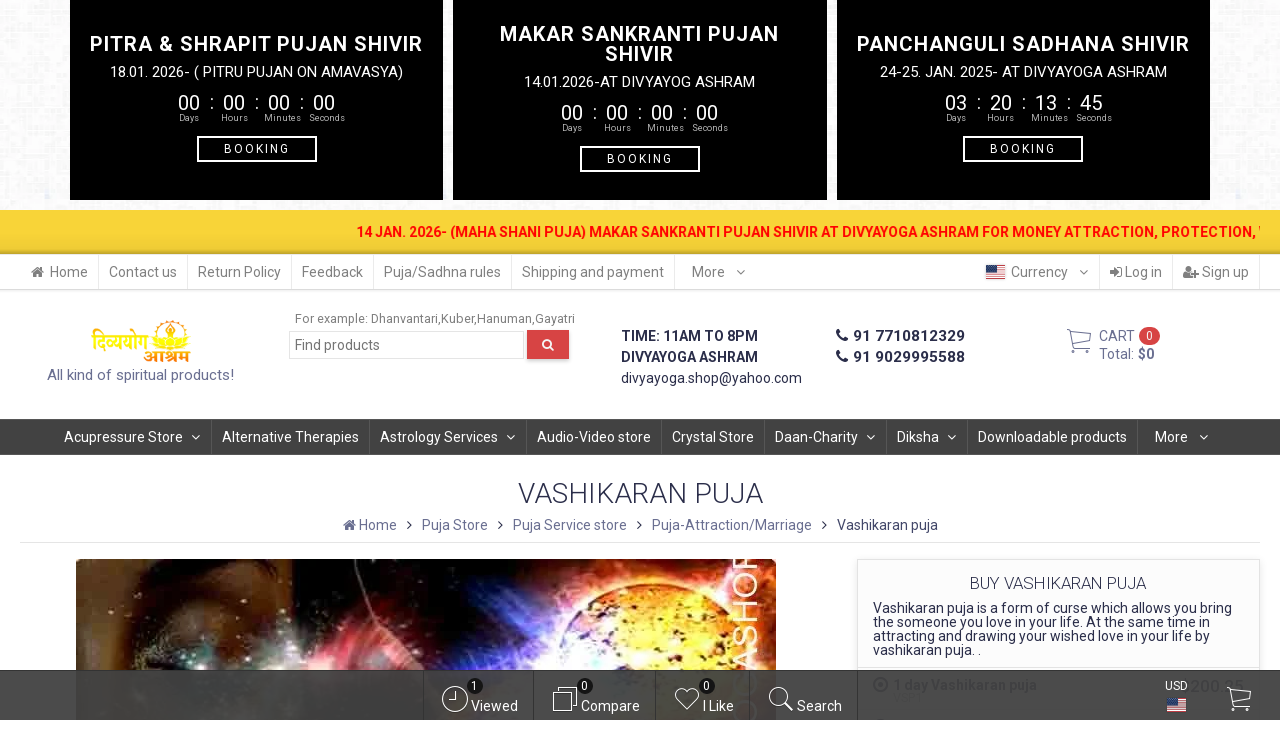

--- FILE ---
content_type: text/html; charset=utf-8
request_url: https://www.divyayogashop.com/puja/puja-service/puja-for-attraction/vashikaran-puja/
body_size: 72391
content:
<!DOCTYPE html><html lang="en-US" class="swipe light"><head prefix="og: http://ogp.me/ns# fb: http://ogp.me/ns/fb# product: http://ogp.me/ns/product#"><meta http-equiv="Content-Type" content="text/html; charset=utf-8"/><meta name="viewport" content="width=device-width, initial-scale=1, maximum-scale=1, user-scalable=0" /><title>Vashikaran puja, online Vashikaran puja, buy Vashikaran puja, Vashikaran puja benefits</title><meta name="Keywords" content="Vashikaran puja, online Vashikaran puja, buy Vashikaran puja, Vashikaran puja benefits" /><meta name="Description" content="Vashikaran puja is a form of curse which allows you bring the someone you love in your life. At the same time in attracting and drawing your wished love in your life by vashikaran puja. " /><!--<meta name="Author" content="weberia.ru" />--><!--<meta name="version" content="2025.10.47">--><meta property="og:url" content="https://www.divyayogashop.com/puja/puja-service/puja-for-attraction/vashikaran-puja/"><meta property="og:title" content="Vashikaran puja, online Vashikaran puja, buy Vashikaran puja, Vashikaran puja benefits"><meta property="og:type" content="website"><meta property="og:description" content="Vashikaran puja is a form of curse which allows you bring the someone you love in your life. At the same time in attracting and drawing your wished love in your life by vashikaran puja. " /><meta property="og:image" content="https://www.divyayogashop.com/wa-data/public/shop/products/34/42/4234/images/4829/4829.200.jpg" /><link rel="shortcut icon" href="/favicon.ico"/><!-- rss --><link rel="alternate" type="application/rss+xml" title="Divyayoga Shop" href="https://www.divyayogashop.com/blog/rss/"><!--[if lt IE 9]><script>document.createElement('header');document.createElement('nav');document.createElement('section');document.createElement('article');document.createElement('aside');document.createElement('footer');document.createElement('figure');document.createElement('hgroup');document.createElement('menu');document.createElement('time');</script><![endif]--><script src="/wa-data/public/site/themes/prostore/script.jquery.1.11.min.js"></script><script src="/wa-data/public/site/themes/prostore/js/waTheme.js"></script><style>.header_holder, .header_content,.sidebar_content, .tabs, .top-slider-holder, .badge, .footer_holder, .product-sidebar, .product-gallery, .product-info, .badge, .maincontent, .footer_holder, .post, .blog-post, #photo-list, .album-info, .albums .sub, .product-list.table_view, .header{ opacity: 0; }.relative {position: relative;}.easyreviews .post {opacity: 1;}body,input[type=date],input[type=datetime],input[type=datetime-local],input[type=email],input[type=month],input[type=number],input[type=password],input[type=range],input[type=search],input[type=tel],input[type=text],input[type=time],input[type=url],input[type=week],textarea,select,.owl-theme .owl-controls .owl-buttons div,.gallery-description,.button.highlight.light:hover, .cart-plugin button.highlight.light:hover, input[type=button].highlight.light:hover, input[type=submit].highlight.light:hover,body .wa-order-form-wrapper .wa-step-auth-section > .wa-section-header .wa-contact-name,body .wa-dropdown > .wa-dropdown-area {color: #2B2E4A}#product-list .fa-spin,.wa-form .wa-field .wa-value p span {color: rgba(43,46,74,.8);}.product-list.list_thumb_static .product_details,.product-list.list_view .product_details {color: rgba(43,46,74,.7);}.qty input {border-bottom: 1px solid #2B2E4A !important;}.slider_thumbs img.synced,.slider_thumbs .selected {border-bottom: 2px solid #2B2E4A;}.photo-info,.date,.hint,.hint a,.hint:visited,.hint a:visited,.gray-text,body .wa-order-cart-wrapper .wa-cart-details .wa-weight-section,body .wa-order-form-wrapper .wa-step-details-section .wa-details-description {color: #aaaaaa;}a,#page-cart label,.autofill-result .item-autofill a,.photo-info a,html:not(.with-touch) body .wa-quantity-box .wa-button:not(.is-disabled):hover,body .wa-order-cart-wrapper .wa-products .wa-product .wa-actions .wa-action {color: #6A6F91;}a:hover,#page-cart label:hover,.autofill-result .item-autofill a:hover,.photo-info a:hover,.breadcrumbs .last,.sub-categories.list-inline li.selected a:hover,.sorting.list-inlineli.selected a:hover,.sublist.list-inline li.selected a:hover,.hint a:hover,.hint:visited:hover,.hint a:visited:hover,body .wa-order-cart-wrapper .wa-products .wa-product .wa-actions .wa-action:hover {color: rgb(66,71,105);}html {background-image: url(/wa-data/public/site/themes/prostore/html_bg/grey.png);background-repeat: repeat;background-position: center center;background-attachment: fixed;}.header_holder,.main_wrapper {background: rgba(255,255,255,1);}.product-list .product,.product-list .product .sec-img,.pro-live-result.in-header,.header.header-mini,body .wa-dropdown > .wa-dropdown-area {background: #ffffff;}.s-order-page .wa-order-form-wrapper .wa-field-wrapper.is-agreement-field .s-checkbox input:checked + span{background:#2B2E4A;color:#ffffff;}body .wa-order-cart-wrapper .wa-products .wa-product .wa-actions .wa-action:hover .wa-icon{background:#2B2E4A;color:#ffffff;}.top-slider .product-list .product,.sidebar .product-list .product {background: none;}.list_thumb_static.fixed_height .product_details:after {background: -webkit-linear-gradient(rgba(255,255,255, 0) 0%, rgba(255,255,255, 1) 85%);background: -o-linear-gradient(rgba(255,255,255, 0) 0%, rgba(255,255,255, 1) 85%);background: linear-gradient(rgba(255,255,255, 0) 0%, rgba(255,255,255, 1) 85%);}.header-search-ex,.header-search-ex a {color: #7f7f7f;}body .content .tabs li.active a {background: #ffffff;}body .content .tabs li.active {border-bottom: 1px solid #ffffff;}#nprogress {pointer-events: none;}#nprogress .bar {background: #D74444;position: fixed;z-index: 9999;top: 0;left: 0;width: 100%;height: 2px;}#nprogress .peg {display: block;position: absolute;right: 0px;width: 100px;height: 100%;box-shadow: 0 0 10px #D74444, 0 0 5px #D74444;opacity: 1.0;-webkit-transform: rotate(3deg) translate(0px, -4px);-ms-transform: rotate(3deg) translate(0px, -4px);transform: rotate(3deg) translate(0px, -4px);}.container {padding: 0 20px;}.breadcrumbs li {display: inline-block !important;}* {-webkit-box-sizing: border-box;-moz-box-sizing: border-box;box-sizing: border-box;}* { -webkit-padding-start: 0px; }html,body,div,span,applet,object,iframe,h1,h2,h3,h4,h5,h6,p,blockquote,pre,a,abbr,acronym,address,big,cite,code,del,dfn,em,img,ins,kbd,q,s,samp,small,strike,strong,sub,sup,tt,var,b,u,i,center,dl,dt,dd,ol,ul,li,fieldset,form,label,legend,table,caption,tbody,tfoot,thead,tr,th,td,article,aside,canvas,details,embed,figure,figcaption,footer,header,hgroup,menu,nav,output,ruby,section,summary,time,mark,audio,video {margin:0;padding:0;border:0;font-size:100%;vertical-align:baseline;}article,aside,details,figcaption,figure,footer,header,hgroup,menu,main,nav,section {display:block;}body {line-height:1;}ol,ul {list-style:none;}blockquote, q {quotes:none;}blockquote:before, blockquote:after,q:before, q:after {content:'';content:none;}table {border-collapse: collapse;border-spacing:0;}a {background-color: transparent;-webkit-text-decoration-skip: objects;}.visible-lg,.visible-md,.visible-sm,.visible-xs{display:none!important}.visible-lg-block,.visible-lg-inline,.visible-lg-inline-block,.visible-md-block,.visible-md-inline,.visible-md-inline-block,.visible-sm-block,.visible-sm-inline,.visible-sm-inline-block,.visible-xs-block,.visible-xs-inline,.visible-xs-inline-block{display:none!important}@media (max-width:767px){.visible-xs{display:block!important}table.visible-xs{display:table}tr.visible-xs{display:table-row!important}td.visible-xs,th.visible-xs{display:table-cell!important}}@media (max-width:767px){.visible-xs-block{display:block!important}}@media (max-width:767px){.visible-xs-inline{display:inline!important}}@media (max-width:767px){.visible-xs-inline-block{display:inline-block!important}}@media (min-width:768px) and (max-width:1024px){.visible-sm{display:block!important}table.visible-sm{display:table}tr.visible-sm{display:table-row!important}td.visible-sm,th.visible-sm{display:table-cell!important}}@media (min-width:768px) and (max-width:1024px){.visible-sm-block{display:block!important}}@media (min-width:768px) and (max-width:1024px){.visible-sm-inline{display:inline!important}}@media (min-width:768px) and (max-width:1024px){.visible-sm-inline-block{display:inline-block!important}}@media (min-width:1025px) and (max-width:1199px){.visible-md{display:block!important}table.visible-md{display:table}tr.visible-md{display:table-row!important}td.visible-md,th.visible-md{display:table-cell!important}}@media (min-width:1025px) and (max-width:1199px){.visible-md-block{display:block!important}}@media (min-width:1025px) and (max-width:1199px){.visible-md-inline{display:inline!important}}@media (min-width:1025px) and (max-width:1199px){.visible-md-inline-block{display:inline-block!important}}@media (min-width:1200px){.visible-lg{display:block!important}table.visible-lg{display:table}tr.visible-lg{display:table-row!important}td.visible-lg,th.visible-lg{display:table-cell!important}}@media (min-width:1200px){.visible-lg-block{display:block!important}}@media (min-width:1200px){.visible-lg-inline{display:inline!important}}@media (min-width:1200px){.visible-lg-inline-block{display:inline-block!important}}@media (max-width:767px){.hidden-xs{display:none!important}}@media (min-width:768px) and (max-width:1024px){.hidden-sm{display:none!important}}@media (min-width:1025px) and (max-width:1199px){.hidden-md{display:none!important}}@media (min-width:1200px){.hidden-lg{display:none!important}}.visible-print{display:none!important}@media print{.visible-print{display:block!important}table.visible-print{display:table}tr.visible-print{display:table-row!important}td.visible-print,th.visible-print{display:table-cell!important}}.visible-print-block{display:none!important}@media print{.visible-print-block{display:block!important}}.visible-print-inline{display:none!important}@media print{.visible-print-inline{display:inline!important}}.visible-print-inline-block{display:none!important}@media print{.visible-print-inline-block{display:inline-block!important}}@media print{.hidden-print{display:none!important}}.col,.col-lg-1,.col-lg-10,.col-lg-11,.col-lg-12,.col-lg-2,.col-lg-3,.col-lg-4,.col-lg-5,.col-lg-6,.col-lg-7,.col-lg-8,.col-lg-9,.col-md-1,.col-md-10,.col-md-11,.col-md-12,.col-md-2,.col-md-3,.col-md-4,.col-md-5,.col-md-6,.col-md-7,.col-md-8,.col-md-9,.col-sm-1,.col-sm-10,.col-sm-11,.col-sm-12,.col-sm-2,.col-sm-3,.col-sm-4,.col-sm-5,.col-sm-6,.col-sm-7,.col-sm-8,.col-sm-9,.col-xs-1,.col-xs-10,.col-xs-11,.col-xs-12,.col-xs-2,.col-xs-3,.col-xs-4,.col-xs-5,.col-xs-6,.col-xs-7,.col-xs-8,.col-xs-9{position:relative;min-height:1px}.col,.col-xs-1,.col-xs-10,.col-xs-11,.col-xs-12,.col-xs-2,.col-xs-3,.col-xs-4,.col-xs-5,.col-xs-6,.col-xs-7,.col-xs-8,.col-xs-9{float:left}.col-xs-12{width:100%}.col-xs-11{width:91.66666667%}.col-xs-10{width:83.33333333%}.col-xs-9{width:75%}.col-xs-8{width:66.66666667%}.col-xs-7{width:58.33333333%}.col-xs-6{width:50%}.col-xs-5{width:41.66666667%}.col-xs-4{width:33.33333333%}.col-xs-3{width:25%}.col-xs-2{width:16.66666667%}.col-xs-1{width:8.33333333%}.col-xs-pull-12{right:100%}.col-xs-pull-11{right:91.66666667%}.col-xs-pull-10{right:83.33333333%}.col-xs-pull-9{right:75%}.col-xs-pull-8{right:66.66666667%}.col-xs-pull-7{right:58.33333333%}.col-xs-pull-6{right:50%}.col-xs-pull-5{right:41.66666667%}.col-xs-pull-4{right:33.33333333%}.col-xs-pull-3{right:25%}.col-xs-pull-2{right:16.66666667%}.col-xs-pull-1{right:8.33333333%}.col-xs-pull-0{right:auto}.col-xs-push-12{left:100%}.col-xs-push-11{left:91.66666667%}.col-xs-push-10{left:83.33333333%}.col-xs-push-9{left:75%}.col-xs-push-8{left:66.66666667%}.col-xs-push-7{left:58.33333333%}.col-xs-push-6{left:50%}.col-xs-push-5{left:41.66666667%}.col-xs-push-4{left:33.33333333%}.col-xs-push-3{left:25%}.col-xs-push-2{left:16.66666667%}.col-xs-push-1{left:8.33333333%}.col-xs-push-0{left:auto}.col-xs-offset-12{margin-left:100%}.col-xs-offset-11{margin-left:91.66666667%}.col-xs-offset-10{margin-left:83.33333333%}.col-xs-offset-9{margin-left:75%}.col-xs-offset-8{margin-left:66.66666667%}.col-xs-offset-7{margin-left:58.33333333%}.col-xs-offset-6{margin-left:50%}.col-xs-offset-5{margin-left:41.66666667%}.col-xs-offset-4{margin-left:33.33333333%}.col-xs-offset-3{margin-left:25%}.col-xs-offset-2{margin-left:16.66666667%}.col-xs-offset-1{margin-left:8.33333333%}.col-xs-offset-0{margin-left:0}@media (min-width:768px){.col,.col-sm-1,.col-sm-10,.col-sm-11,.col-sm-12,.col-sm-2,.col-sm-3,.col-sm-4,.col-sm-5,.col-sm-6,.col-sm-7,.col-sm-8,.col-sm-9,.content_holder,.header_offset,.sidebar_holder,.sidebar_offset{float:left}.sidebar_holder,.sidebar_offset{width:30%}.content_holder,.header_offset{width:70%}.col-sm-12{width:100%}.col-sm-11{width:91.66666667%}.col-sm-10{width:83.33333333%}.col-sm-9{width:75%}.col-sm-8{width:66.66666667%}.col-sm-7{width:58.33333333%}.col-sm-6{width:50%}.col-sm-5{width:41.66666667%}.col-sm-4{width:33.33333333%}.col-sm-3{width:25%}.col-sm-2{width:16.66666667%}.col-sm-1{width:8.33333333%}.col-sm-pull-12{right:100%}.col-sm-pull-11{right:91.66666667%}.col-sm-pull-10{right:83.33333333%}.col-sm-pull-9{right:75%}.col-sm-pull-8{right:66.66666667%}.col-sm-pull-7{right:58.33333333%}.col-sm-pull-6{right:50%}.col-sm-pull-5{right:41.66666667%}.col-sm-pull-4{right:33.33333333%}.col-sm-pull-3{right:25%}.col-sm-pull-2{right:16.66666667%}.col-sm-pull-1{right:8.33333333%}.col-sm-pull-0{right:auto}.col-sm-push-12{left:100%}.col-sm-push-11{left:91.66666667%}.col-sm-push-10{left:83.33333333%}.col-sm-push-9{left:75%}.col-sm-push-8{left:66.66666667%}.col-sm-push-7{left:58.33333333%}.col-sm-push-6{left:50%}.col-sm-push-5{left:41.66666667%}.col-sm-push-4{left:33.33333333%}.col-sm-push-3{left:25%}.col-sm-push-2{left:16.66666667%}.col-sm-push-1{left:8.33333333%}.col-sm-push-0{left:auto}.col-sm-offset-12{margin-left:100%}.col-sm-offset-11{margin-left:91.66666667%}.col-sm-offset-10{margin-left:83.33333333%}.col-sm-offset-9{margin-left:75%}.col-sm-offset-8{margin-left:66.66666667%}.col-sm-offset-7{margin-left:58.33333333%}.col-sm-offset-6{margin-left:50%}.col-sm-offset-5{margin-left:41.66666667%}.col-sm-offset-4{margin-left:33.33333333%}.col-sm-offset-3{margin-left:25%}.col-sm-offset-2{margin-left:16.66666667%}.col-sm-offset-1{margin-left:8.33333333%}.col-sm-offset-0{margin-left:0}}@media (min-width:1025px){.col,.col-md-1,.col-md-10,.col-md-11,.col-md-12,.col-md-2,.col-md-3,.col-md-4,.col-md-5,.col-md-6,.col-md-7,.col-md-8,.col-md-9,.content_holder,.header_offset,.sidebar_holder,.sidebar_offset{float:left}.sidebar_holder,.sidebar_offset{width:22%}.content_holder,.header_offset{width:78%}.col-md-12{width:100%}.col-md-11{width:91.66666667%}.col-md-10{width:83.33333333%}.col-md-9{width:75%}.col-md-8{width:66.66666667%}.col-md-7{width:58.33333333%}.col-md-6{width:50%}.col-md-5{width:41.66666667%}.col-md-4{width:33.33333333%}.col-md-3{width:25%}.col-md-2{width:16.66666667%}.col-md-1{width:8.33333333%}.col-md-pull-12{right:100%}.col-md-pull-11{right:91.66666667%}.col-md-pull-10{right:83.33333333%}.col-md-pull-9{right:75%}.col-md-pull-8{right:66.66666667%}.col-md-pull-7{right:58.33333333%}.col-md-pull-6{right:50%}.col-md-pull-5{right:41.66666667%}.col-md-pull-4{right:33.33333333%}.col-md-pull-3{right:25%}.col-md-pull-2{right:16.66666667%}.col-md-pull-1{right:8.33333333%}.col-md-pull-0{right:auto}.col-md-push-12{left:100%}.col-md-push-11{left:91.66666667%}.col-md-push-10{left:83.33333333%}.col-md-push-9{left:75%}.col-md-push-8{left:66.66666667%}.col-md-push-7{left:58.33333333%}.col-md-push-6{left:50%}.col-md-push-5{left:41.66666667%}.col-md-push-4{left:33.33333333%}.col-md-push-3{left:25%}.col-md-push-2{left:16.66666667%}.col-md-push-1{left:8.33333333%}.col-md-push-0{left:auto}.col-md-offset-12{margin-left:100%}.col-md-offset-11{margin-left:91.66666667%}.col-md-offset-10{margin-left:83.33333333%}.col-md-offset-9{margin-left:75%}.col-md-offset-8{margin-left:66.66666667%}.col-md-offset-7{margin-left:58.33333333%}.col-md-offset-6{margin-left:50%}.col-md-offset-5{margin-left:41.66666667%}.col-md-offset-4{margin-left:33.33333333%}.col-md-offset-3{margin-left:25%}.col-md-offset-2{margin-left:16.66666667%}.col-md-offset-1{margin-left:8.33333333%}.col-md-offset-0{margin-left:0}}@media (min-width:1200px){.col,.col-lg-1,.col-lg-10,.col-lg-11,.col-lg-12,.col-lg-2,.col-lg-3,.col-lg-4,.col-lg-5,.col-lg-6,.col-lg-7,.col-lg-8,.col-lg-9,.content_holder,.header_offset,.sidebar_holder,.sidebar_offset{float:left}.sidebar_holder,.sidebar_offset{width:22%}.content_holder,.header_offset{width:78%}.col-lg-12{width:100%}.col-lg-11{width:91.66666667%}.col-lg-10{width:83.33333333%}.col-lg-9{width:75%}.col-lg-8{width:66.66666667%}.col-lg-7{width:58.33333333%}.col-lg-6{width:50%}.col-lg-5{width:41.66666667%}.col-lg-4{width:33.33333333%}.col-lg-3{width:25%}.col-lg-2{width:16.66666667%}.col-lg-1{width:8.33333333%}.col-lg-pull-12{right:100%}.col-lg-pull-11{right:91.66666667%}.col-lg-pull-10{right:83.33333333%}.col-lg-pull-9{right:75%}.col-lg-pull-8{right:66.66666667%}.col-lg-pull-7{right:58.33333333%}.col-lg-pull-6{right:50%}.col-lg-pull-5{right:41.66666667%}.col-lg-pull-4{right:33.33333333%}.col-lg-pull-3{right:25%}.col-lg-pull-2{right:16.66666667%}.col-lg-pull-1{right:8.33333333%}.col-lg-pull-0{right:auto}.col-lg-push-12{left:100%}.col-lg-push-11{left:91.66666667%}.col-lg-push-10{left:83.33333333%}.col-lg-push-9{left:75%}.col-lg-push-8{left:66.66666667%}.col-lg-push-7{left:58.33333333%}.col-lg-push-6{left:50%}.col-lg-push-5{left:41.66666667%}.col-lg-push-4{left:33.33333333%}.col-lg-push-3{left:25%}.col-lg-push-2{left:16.66666667%}.col-lg-push-1{left:8.33333333%}.col-lg-push-0{left:auto}.col-lg-offset-12{margin-left:100%}.col-lg-offset-11{margin-left:91.66666667%}.col-lg-offset-10{margin-left:83.33333333%}.col-lg-offset-9{margin-left:75%}.col-lg-offset-8{margin-left:66.66666667%}.col-lg-offset-7{margin-left:58.33333333%}.col-lg-offset-6{margin-left:50%}.col-lg-offset-5{margin-left:41.66666667%}.col-lg-offset-4{margin-left:33.33333333%}.col-lg-offset-3{margin-left:25%}.col-lg-offset-2{margin-left:16.66666667%}.col-lg-offset-1{margin-left:8.33333333%}.col-lg-offset-0{margin-left:0}}.clearfix,.clearfix:after,.clearfix:before,.row:after,.row:before{content:" ";display:table}.clearfix:after,.row:after{clear:both}.center-block{display:block;margin-left:auto;margin-right:auto}.pull-right{float:right!important}.pull-left{float:left!important}*,:after,:before{box-sizing:border-box}
body {font-family: Roboto,'Helvetica Neue', Arial, sans-serif;font-size: 14px;-webkit-font-smoothing: antialiased;-moz-osx-font-smoothing: grayscale;}body, html, .main_wrapper { position: relative; }.align-center { text-align: center; }.main_wrapper {position: relative;width: 100%;margin: 0 auto;}@media only screen and (max-width : 767px) {.cart_panel_holder {width: 100%;}}@media only screen and (min-width : 1367px){.main_wrapper, .cart_panel_holder {width: 1366px !important;}.main_wrapper {box-shadow: 0px 0px 8px rgba(0,0,0,.2);}}.product-list .thumbs_bg .product .product_info,.product-list .thumbs_v2 .product .product_info {display: none;}.header_inner a {text-decoration: none;}.header_info i {width: 17px;}.sidebar.sticky { position: fixed; top: 0; }.sidebar-nav .pro_collapsed,.top-nav .pro_collapsed {display: none;}.sidebar-nav .pro_collapsed.pro_open,.top-nav .pro_collapsed.pro_open {display: block;}.sidebar-nav .active > .pro_collapsed { display: block; }.desktop .sidebar-nav.hover_mode .active > .pro_collapsed { display: none; }.logo_holder .logo_link {display: block;}.logo_holder .logo_link, .logo_holder .logo_link:hover {text-decoration: none;}.logo_holder .logo_link i {text-shadow: 0px 2px 2px #cccccc;font-size: 36px;padding: 0 5px 0 0;color: #6A6F91;}.logo_holder .logo_link:hover i {color: #555874;}.logo_holder .logo_link .logo_line1 {font-size: 36px;line-height: 38px;color: #009999;}.logo_holder .logo_link:hover .logo_line1 {color: #009950;}.logo_holder .logo_link .logo_line2 {font-size: 36px;line-height: 38px;color: #6A6F91;}.logo_holder .logo_link:hover .logo_line2 {color: #555874;}.logo_holder .slogan {display: inline-block;padding-top: 4px;font-size: 15px;color: #6A6F91;}@media only screen and (max-width : 767px) {.sidebar_mobile_fixed {position: fixed;z-index: 310;width: 270px;height: 100%;top: 0;left: -270px;}}[class^="icon-"], [class*=" icon-"], .fa, [class^="extra-icon-"], [class*=" extra-icon-"], .material-icons { display: none; }.tabpanel .tab-pane { display: none; }.tabpanel .tab-pane.wait,.tabpanel .tab-pane.active { display: block; }.product-list .thumbs_bg .product,.product-list .thumbs_bg .product .product_info { min-height: 365px; }.product-list .product .image,.product-list .product .image .valign { height: 300px; }.product-list .product .image img { max-height: 300px;}.product-list .product .image .valign { line-height: 300px; }.product-list .inline .product { min-height: 300px; }.product-list .thumbs_bg .product .product_title { height: 40px; }.product-list .thumbs_bg .product .summary { height: 58px; }.product-list.mini .thumbs_bg .product,.product-list.mini .thumbs_bg .product .product_info { min-height: 215px; }.product-list.mini .product .image,.product-list.mini .product .image .valign { height: 140px; }.product-list.mini .product .image img { max-height: 140px;}.product-list.mini .product .image .valign { line-height: 140px; }.product-list.mini .inline .product { min-height: 140px; }.product-list.mini .thumbs_bg .product .product_info .product_buttons { bottom: 95px; }.product-list.mini .thumbs_bg .product .product_title { height: 25px; margin-bottom: 3px; }.product-list.mini .thumbs_bg .corner.bottom { bottom: 68px; }.product-list.micro .thumbs_bg .product,.product-list.micro .thumbs_bg .product .product_info { min-height: 180px; }.product-list.micro .product .image,.product-list.micro .product .image .valign { height: 110px; }.product-list.micro .product .image img { max-height: 110px;}.product-list.micro .product .image .valign { line-height: 110px; }.product-list.micro .inline .product { min-height: 110px; }.product-list.micro .thumbs_bg .product .product_title { height: 26px; margin-bottom: 3px; }.product-list .thumbs_bg .product, .product-list .thumbs_v2 .product { margin: 10px; position: relative; }.product-list { margin: 0 -10px; }.product-list.owl-carousel { margin: 0; }/*.product-list li { margin-bottom: 30px; }*/.product-list .thumbs_bg .product .image,.product-list .thumbs_v2 .product .image {text-align: center;position: relative;z-index: 10;overflow: hidden;}.product-list .thumbs_bg .product .image img,.product-list .thumbs_v2 .product .image img {position: relative;display: inline-block;max-width: 100%;height: auto;vertical-align: middle;}.product-list.list_thumb_static .product .valign img,.product-list.list_view .view_class .image img {max-width: 100%;}.product_info.animated,.promos a .overlay {-webkit-animation-duration: .2s;animation-duration: .2s;}.product-list .thumbs_bg .product.animated_shadow,.promos a .overlay {transition: box-shadow .2s ease;}.product-list .thumbs_bg .corner.bottom { bottom: 70px; }.product-list .thumbs_v2 .product .product_info .summary {height: 57px;margin-top: 65px;}.product-list .thumbs_v2 .product {padding-bottom: 10px;}.product-list .thumbs_v2 .product a {text-decoration: none;}.product-list .thumbs_v2 .product .rating,.product-list .thumbs_v2 .product .pricing, .offers {padding-left: 10px;padding-right: 10px;}.product-list .thumbs_v2 .product .corner.bottom {bottom: 157px;}.product-list .thumbs_v2 .product.show_qty .corner.bottom {bottom: 205px;}.product-list .thumbs_v2 .product .rating {height: 16px;}.product-list .thumbs_v2 .product .product_title {height: 43px;overflow: hidden;margin: 10px;}.product-list .thumbs_v2 .product .pricing {margin: 0 auto 10px;}.product-list .thumbs_v2 .product .pricing .compare-at-price::after {top: 7px;}.list_view .view_class .compare-at-price::after,.list_thumb_static .view_class .compare-at-price::after {top: 7px;}.list_view .view_class,.list_thumb_static .view_class {position: relative;}.list_view .view_class a,.list_thumb_static .view_class a {text-decoration: none;}.product-list.list_view .view_class .image {height: auto;}.product-list.list_view .product .image .valign {display: inline-block;vertical-align: middle;height: 150px;}.list_view .view_class .image img {max-height: 100%;}.product-list .thumbs_bg .cart_btn_holder { display: none; }.list_thumb_static .valign {height: 70%;}.list_thumb_static .valign {height: 200px;line-height: 200px;}.list_thumb_static .valign img {max-height: 200px;vertical-align: middle;max-width: 100%;text-align: center;}.list_thumb_static.fixed_height .product_title {overflow: hidden;height: 29px;}.list_thumb_static.fixed_height .product_details {overflow: hidden;height: 50px;position: relative;margin-bottom: -20px;}.list_thumb_static.fixed_height .product_details:after {content: '';height: 50px;width: 100%;bottom: 0px;left: 0;position: absolute;}.list_thumb_static.fixed_height .product_details.empty {margin-bottom: 11px;}.list_thumb_static.fixed_height .product_details.empty::after {display: none;}.top-slider.owl-theme .product .image img {max-width: 200px;}.corner {width: 100%;overflow: hidden;}.product-list .thumbs_bg .product.visible .product_info,.product-list .thumbs_bg .product:hover .product_info,.product-list .thumbs_v2 .product.visible .product_info,.product-list .thumbs_v2 .product:hover .product_info,.product-list.list_thumb_static .product.visible,.product-list.list_thumb_static .product:hover,.product-list.list_view .product.visible,.product-list.list_view .product:hover,.product-list.table_view .view_class .product:hover,.promos a:hover .overlay {box-shadow: none !important;}@media screen and (min-width: 768px) {.sidebar_holder {display: none !important;}.content_holder {width: 100% !important;}}@media screen and (min-width: 768px) {.sidebar .filters.margin-top40 {margin-top: 19px !important;}}.corner {position: absolute;z-index: 35;}.corner.top { top: 0; }.corner.right { right: 0; }.corner.left { left: 0; }.corner.bottom { bottom: 0; }.list_thumb_static .view_class .corner.top { top: -1px; }.list_thumb_static .view_class .corner.left { left: -1px; }.albums li.a {display: inline-block;width: 200px;}@media only screen and (max-width : 1024px) {.main_wrapper { width:100% }}.dropdown .dropdown-menu { display: none; }.content_holder { position: relative;}.content_holder.bottom_panel_holder { position: relative; z-index: 232; }.content_holder.sidebar_unstick {padding-bottom: 50px;}.content_holder.sidebar_unstick,.content_holder.bottom_panel_holder {float: right;}@media only screen and (max-width : 767px) {.sidebar_holder .sticky-wrapper {height: 100% !important;}.content_holder.sidebar_unstick {width: 100%;}.content_holder.bottom_panel_holder {float: none;}}.acco .a_body, .filters { display: none; }.acco .a_body.active, .a_body.active_price, .a_body.wait { display: block; }.hidden-all { display: none !important; }.product-gallery .image { opacity: 0; }.sidebar-nav.hover_mode a .switcher,.top-navbar.hover_mode a .switcher {display: none;}.touch .sidebar-nav.hover_mode a .switcher,.touch .top-navbar.hover_mode a .switcher,.semidesktop .sidebar-nav.hover_mode a .switcher,.semidesktop .top-navbar.hover_mode a .switcher {display: inline-block;}.desktop .sidebar-nav.hover_mode a .switcher,.desktop .sidebar-nav.hover_mode a:hover .switcher,.desktop .top-navbar.hover_mode a .switcher,.desktop .top-navbar.hover_mode a:hover .switcher {display: inline-block;background: none !important;}.header_info .color {font-weight: bold;color: #D74444;}.header_info .color:hover {color: rgb(190,43,43);}.header .pro_cart.cart.active a:hover i {color: #D74444;}.header .pro_cart.cart.active .cart_count {background: #D74444;color: #F5F5F5;}.circle-bg .active .cart_count {background: rgb(170,23,23);}body #redactor-modal button#redactor-modal-button-action,.cart_panel_holder #cart.active a,input[type=button],input[type=submit],body button,.button,.cart-plugin button,.product-list .cart_btn_holder i {color: #F5F5F5;}body #redactor-modal button#redactor-modal-button-action,.cart_panel_holder #cart.active a,input[type=button],body button,input[type=submit],.button,.cart-plugin button,.product-list .cart_btn_holder i,.filters .ui-slider-horizontal .ui-widget-header {background: #D74444;}body #redactor-modal button#redactor-modal-button-action,input[type=button],body button,input[type=submit],.button,.cart-plugin button {box-shadow: 0 2px 4px 0 rgba(0, 0, 0, 0.2);}body #redactor-modal button#redactor-modal-button-action:hover,input[type=button]:hover,input[type=submit]:hover,button:hover,.button:hover,.cart-plugin button:hover,.cart_panel_holder #cart.active a:hover {color: #F5F5F5;background: rgb(230,83,83);}body #redactor-modal button#redactor-modal-button-action:hover,input[type=button]:hover,input[type=submit]:hover,button:hover,.button:hover,.cart-plugin button:hover {box-shadow: 0 4px 8px 0 rgba(0, 0, 0, 0.2);}.product-list .cart_btn_holder i {box-shadow: 0px 0px 4px rgba(0, 0, 0, 0.5);}body #redactor-modal button#redactor-modal-button-action:active,input[type=button]:active,input[type=submit]:active,button:active,.button:active,.cart-plugin button:active,input[type=button].active,input[type=submit].active,button.active,.button.active,.cart-plugin button.active,input[type=button].selected,input[type=submit].selected,button.selected,.button.selected,.cart-plugin button.selected,input[type=button]:active:hover,input[type=submit]:active:hover,button:active:hover,.button:active:hover,.cart-plugin button:active:hover,input[type=button].active:hover,input[type=submit].active:hover,button.active:hover,.button.active:hover,.cart-plugin button.active:hover,input[type=button].selected:hover,input[type=submit].selected:hover,.button.selected:hover,.cart-plugin button.selected:hover {background: rgb(200,53,53);color: #F5F5F5;box-shadow: none;}body #redactor-modal button#redactor-modal-button-action:disabled,input[type=button]:disabled,input[type=submit]:disabled,.button:disabled,button:disabled,.cart-plugin button:disabled,input[type=button].disabled,input[type=submit].disabled,button.disabled,.button.disabled,.cart-plugin button.disabled,input[type=button]:disabled:active,input[type=submit]:disabled:active,.button:disabled:active,button:disabled:active,.cart-plugin button:disabled:active,input[type=button].disabled:active,input[type=submit].disabled:active,.button.disabled:active,button.disabled:active,.cart-plugin button.disabled:active,input[type=button]:disabled.active,input[type=submit]:disabled.active,.button:disabled.active,button:disabled.active,.cart-plugin button:disabled.active,input[type=button].disabled.active,input[type=submit].disabled.active,.button.disabled.active,button.disabled.active,.cart-plugin button.disabled.active,input[type=button]:disabled:hover,input[type=submit]:disabled:hover,.button:disabled:hover,button:disabled:hover,.cart-plugin button:disabled:hover,input[type=button].disabled:hover,input[type=submit].disabled:hover,.button.disabled:hover,button.disabled:hover,.cart-plugin button.disabled:hover {background: rgba(215,68,68, 0.5);color: rgba(245,245,245, 0.8);box-shadow: none;}input[type=button].highlight,input[type=submit].highlight,.button.highlight,button.highlight,.cart-plugin button.highlight {background: none;box-shadow: none;text-shadow: none;color: inherit;}input[type=button].gray,input[type=submit].gray,.button.gray,button.gray,.cart-plugin button.gray,.top-slider .product-list .list_buttons a {background: #6A6F91;color: #F5F5F5;box-shadow: 0 2px 4px 0 rgba(0, 0, 0, 0.2);}input[type=button].gray:hover,input[type=submit].gray:hover,.button.gray:hover,button.gray:hover,.cart-plugin button.gray:hover,input[type=button].highlight:hover,input[type=submit].highlight:hover,.button.highlight:hover,.cart-plugin button.highlight:hover {background: rgb(121,126,160);color: #F5F5F5;box-shadow: 0 4px 8px 0 rgba(0, 0, 0, 0.2);}input[type=button].gray:active,input[type=submit].gray:active,.button.gray:active,button.gray:active,.cart-plugin button.gray:active,input[type=button].gray.active,input[type=submit].gray.active,.button.gray.active,button.gray.active,.cart-plugin button.gray.active,input[type=button].gray.selected,input[type=submit].gray.selected,.button.gray.selected,button.gray.selected,.cart-plugin button.gray.selected,input[type=button].gray:active:hover,input[type=submit].gray:active:hover,.button.gray:active:hover,button.gray:active:hover,.cart-plugin button.gray:active:hover,input[type=button].gray.active:hover,input[type=submit].gray.active:hover,.button.gray.active:hover,button.gray.active:hover,.cart-plugin button.gray.active:hover,input[type=button].gray.selected:hover,input[type=submit].gray.selected:hover,.button.gray.selected:hover,button.gray.selected:hover,.cart-plugin button.gray.selected:hover,input[type=button].highlight:active,input[type=submit].highlight:active,.button.highlight:active,button.highlight:active,.cart-plugin button.highlight:active {background: rgb(86,91,125);color: #F5F5F5;box-shadow: none;}.list_buttons a {color: #F5F5F5;}input[type=button].gray:disabled,input[type=submit].gray:disabled,.button.gray:disabled,button.gray:disabled,.cart-plugin button.gray:disabled,input[type=button].gray.disabled,input[type=submit].gray.disabled,.button.gray.disabled,button.gray.disabled,.cart-plugin button.gray.disabled,input[type=button].gray:disabled:active,input[type=submit].gray:disabled:active,.button.gray:disabled:active,button.gray:disabled:active,.cart-plugin button.gray:disabled:active,input[type=button].gray.disabled:active,input[type=submit].gray.disabled:active,.button.gray.disabled:active,button.gray.disabled:active,.cart-plugin button.gray.disabled:active,input[type=button].gray:disabled.active,input[type=submit].gray:disabled.active,.button.gray:disabled.active,button.gray:disabled.active,.cart-plugin button.gray:disabled.active,input[type=button].gray.disabled.active,input[type=submit].gray.disabled.active,.button.gray.disabled.active,button.gray.disabled.active,.cart-plugin button.gray.disabled.active,input[type=button].gray:disabled:hover,input[type=submit].gray:disabled:hover,.button.gray:disabled:hover,button.gray:disabled:hover,.cart-plugin button.gray:disabled:hover,input[type=button].gray.disabled:hover,input[type=submit].gray.disabled:hover,.button.gray.disabled:hover,button.gray.disabled:hover,.cart-plugin button.gray.disabled:hover {background: rgba(106,111,145, 0.5);color: rgba(245,245,245, 0.8);box-shadow: none;}.product-list.table_view .product_buttons a,.product-list.list_view .product_buttons a,.product-list.list_thumb_static .product_buttons a {background: none;box-shadow: none;}.product_buttons a {background: #4D2633;color: #f5f5f5;box-shadow: 0 2px 4px 0 rgba(0, 0, 0, 0.2);}.tooltipster-shadow {border: none;background: #4D2633;box-shadow: 0px 4px 8px rgba(0,0,0, .3);color: #f5f5f5;}.product_buttons a:hover,.product-list.table_view .product_buttons a:hover,.product-list.list_view .product_buttons a:hover,.product-list.list_thumb_static .product_buttons a:hover {background: rgb(92,53,66);color: #f5f5f5;box-shadow: 0 4px 8px 0 rgba(0, 0, 0, 0.2);}#product-list .product_buttons a:hover .fa-spin {color: #f5f5f5;}.product_buttons a:active,.product-list.table_view .product_buttons a:active,.product-list.list_view .product_buttons a:active,.product-list.list_thumb_static .product_buttons a:active {background: rgb(62,23,36);color: #f5f5f5;box-shadow: none;}@media only screen and (min-width : 768px) {.sidebar_bg {background: #ffffff;border-bottom: 1px solid rgb(235,235,235);border-top: 1px solid rgb(235,235,235);}.sidebar .border-top,.sidebar .border-bottom,.sidebar .staff-list li .staff-item,.sidebar .tags {border-color: rgb(235,235,235) !important;}.sidebar_bg .qty input,.sidebar_bg .slider input[type=text],.sidebar_bg .qty input:hover,.sidebar_bg .slider input[type=text]:hover {background: #ffffff;}.sidebar_bg.sidepos_left {border-right: 1px solid rgb(235,235,235);}.sidebar_bg.sidepos_right {border-left: 1px solid rgb(235,235,235);}.sidebar_bg.shadow:after {content: "";position: absolute;top: 0;width: 4px;height: 100%;}.sidebar_bg.sidepos_left.shadow:after {right: -4px;background: -moz-linear-gradient(left,  rgba(0,0,0,.08) 0%, rgba(0,0,0,0) 100%);background: -webkit-linear-gradient(left,  rgba(0,0,0,.08) 0%,rgba(0,0,0,0) 100%);background: linear-gradient(to right,  rgba(0,0,0,.08) 0%,rgba(0,0,0,0) 100%);}.sidebar_bg.sidepos_right.shadow:after {left: -4px;background: -moz-linear-gradient(right,  rgba(0,0,0,.08) 0%, rgba(0,0,0,0) 100%);background: -webkit-linear-gradient(right,  rgba(0,0,0,.08) 0%,rgba(0,0,0,0) 100%);background: linear-gradient(to left,  rgba(0,0,0,.08) 0%,rgba(0,0,0,0) 100%);}.desktop .sidebar-nav.hover_mode .pro_collapse > a + ul.dropdown-menu {background: #ffffff;box-shadow: 0 0 4px rgba(0,0,0,.3);}.sidebar-nav a:hover,.sidebar-nav .active > a,.sidebar-nav .selected > a,.desktop .sidebar-nav.hover_mode .pro_collapse:hover>a,.sidebar_content .filter-param:hover,.staff-item:hover {background: rgb(245,245,245);}.sidebar-nav a .switcher {background: rgb(230,230,230);}.sidebar-nav a .switcher:hover {background: rgb(225,225,225);}.sidebar input[type="text"],.sidebar input[type="email"],.sidebar textarea,.sidebar input[type="text"]:focus,.sidebar input[type="email"]:focus,.sidebar textarea:focus {border: 1px solid rgb(245,245,245);background: rgb(245,245,245);}.sidebar input[type="text"]:focus,.sidebar input[type="email"]:focus,.sidebar textarea:focus {background: rgb(245,245,245);}.sidebar .wa-errormsg {color: #F72762;}#photo-hook-sidebar p .p-rate-clear:hover {color: #F72762;}.sidebar a:not(.button),.sidebar_content,.sidebar_content input[type="radio"] + .label-text:before,.sidebar_content input[type="checkbox"] + .label-text:before,.sidebar_content .item-qty a,.sidebar_content .filter-param,.sidebar_content .filters .a_body label,.sidebar input[type="text"],.sidebar input[type="search"],.sidebar input[type="email"],.sidebar_content .product_title,.sidebar_content .price,.sidebar_content .compare-at-price {color: #808080;}.sidebar_content .product-list.table_view .item-qty input {border-bottom: 1px solid #808080 !important;color: #808080;}.sidebar .hint,.sidebar .date {color: rgba(128,128,128,0.8);}.sidebar input::-webkit-input-placeholder {color: rgba(128,128,128,0.7);}.sidebar textarea::-webkit-input-placeholder {color: rgba(128,128,128,0.5);}.sidebar input:-moz-placeholder {color: rgba(128,128,128,0.5);}.sidebar textarea:-moz-placeholder {color: rgba(128,128,128,0.5);}.sidebar .wa-errormsg {color: #F72762;}.sidebar a:hover:not(.button),.sidebar .heading.toggle:hover,.sidebar_content .item-qty a:hover,.sidebar_content .filters .a_body label:hover,.sidebar_content .filters .a_body label:hover input[type="radio"] + .label-text:before,.sidebar_content .filters .a_body label:hover input[type="checkbox"] + .label-text:before,.sidebar_content .product_title:hover {color: rgb(118,118,118);}.sidebar-nav > ul > li > a,.sidebar .plugins_border,.sidebar .head_link a {border-top: 1px solid rgb(235,235,235);}.sidebar-nav > ul > li > a.hub-divider {border-bottom: 1px solid rgb(235,235,235);}.sidebar input[type="text"],.sidebar input[type="search"],.sidebar input[type="email"] {border: 1px solid rgb(235,235,235) !important;}.sidebar input[type="text"].wa-error,.sidebar input[type="search"].wa-error,.sidebar input[type="email"].wa-error {border: 2px solid #F72762 !important;}.sidebar .tabs li {border: 1px solid transparent;}.nav_holder,.sidebar .acco .acco_section,.sidebar .tabs li {border-bottom: 1px solid rgb(235,235,235);}.sidebar .tabs li.active {border: 1px solid rgb(235,235,235);border-bottom: 1px solid transparent;}.sidebar .filters {border-top: 1px solid rgb(235,235,235);border-bottom: 1px solid rgb(235,235,235);}.sidebar .filter-param,.sidebar .filter_submit_holder {border-top: 1px solid rgb(235,235,235);}.staff-list li .staff-item {border-top: 1px solid rgb(235,235,235);}.staff-list li .staff-item:last-of-type .staff-item {border-bottom: 1px solid rgb(235,235,235);}}.top-navbar-1 {position: relative;background: #ffffff;border-top: 1px solid rgb(235,235,235);border-bottom: 1px solid rgb(235,235,235);}.top-navbar-1.shadow:after {content: "";position: absolute;bottom: -4px;left: 0;height: 4px;width: 100%;z-index: 2;background: -moz-linear-gradient(top,  rgba(0,0,0,.08) 0%, rgba(0,0,0,0) 100%);background: -webkit-linear-gradient(top,  rgba(0,0,0,.08) 0%,rgba(0,0,0,0) 100%);background: linear-gradient(to bottom,  rgba(0,0,0,.08) 0%,rgba(0,0,0,0) 100%);}.top-navbar-1 .top-nav a {color: #808080;}.top-navbar-1 .top-nav > li ul {background: #ffffff;}.top-navbar-1 .top-nav .switcher {background: rgb(230,230,230);}.top-navbar-1 .top-nav .switcher:hover {background: rgb(225,225,225);}.top-navbar-1 .top-nav li.active > a,.top-navbar-1 .top-nav li.selected > a,.top-navbar-1 .top-nav li:hover > a {background: rgb(245,245,245);}.top-navbar-1.hover_mode .top-nav ul.pro_collapsed,.top-navbar-1.icon_mode .top-nav > li > ul.pro_collapsed {box-shadow: 0 0 4px rgba(0,0,0,.3);}.touch .top-navbar-1.hover_mode .top-nav ul.pro_collapsed ul,.touch .top-navbar-1.icon_mode .top-nav > li > ul.pro_collapsed ul {box-shadow: none;}.top-navbar-1 .top-nav > li > a {border-right: 1px solid rgb(235,235,235);}.navbar.absolute .top-nav li:first-of-type a {border-left: 1px solid rgb(235,235,235);}.top-navbar-1 .top-nav > li:last-of-type > a {border-right: none;}@media only screen and (max-width : 767px) {.top-navbar-1 .top-nav.mobile-full {background: #ffffff;}.top-navbar-1.shadow .top-nav.mobile-full:after {content: "";position: absolute;left: 0;height: 4px;width: 100%;z-index: 2;bottom: -4px;background: -moz-linear-gradient(top,  rgba(0,0,0,.08) 0%, rgba(0,0,0,0) 100%);background: -webkit-linear-gradient(top,  rgba(0,0,0,.08) 0%,rgba(0,0,0,0) 100%);background: linear-gradient(to bottom,  rgba(0,0,0,.08) 0%,rgba(0,0,0,0) 100%);}.top-navbar-1 .top-nav.mobile-full li a {border-left: none;border-right: none;border-top: 1px solid rgb(235,235,235);}.top-navbar-1 .top-nav.mobile-full li li a {border-top: none;}.top-navbar-1 .top-nav.mobile-full > li:last-of-type a {border-bottom: 1px solid rgb(235,235,235);}.top-logins-panel li a {border-top: none !important;}}desktop .top-navbar-1.hover_mode .top-nav ul.pro_collapsed {box-shadow: 0 0 4px rgba(0,0,0,.3);}.desktop .top-navbar-1.hover_mode .top-nav > li li .pro_collapsed.pro_open {border: none;box-shadow: none;}.desktop .top-navbar-1.hover_mode .top-nav > li li .pro_collapsed.pro_open > li > a {margin-top: 0;border: none;}.top-navbar-2 {position: relative;background: #424242;border-top: 1px solid rgb(86,86,86);border-bottom: 1px solid rgb(86,86,86);}.top-navbar-2 .top-nav a {color: #ffffff;}.top-navbar-2 .top-nav > li ul {background: #424242;}.top-navbar-2 .top-nav .switcher {background: rgb(91,91,91);}.top-navbar-2 .top-nav .switcher:hover {background: rgb(96,96,96);}.top-navbar-2 .top-nav li.active > a,.top-navbar-2 .top-nav li.selected > a,.top-navbar-2 .top-nav li:hover > a {background: rgb(81,81,81);}.top-navbar-2.hover_mode .top-nav ul.pro_collapsed,.top-navbar-2.icon_mode .top-nav > li > ul.pro_collapsed {box-shadow: 0 0 4px rgba(0,0,0,.3);}.touch .top-navbar-2.hover_mode .top-nav ul.pro_collapsed ul,.touch .top-navbar-2.icon_mode .top-nav > li > ul.pro_collapsed ul {box-shadow: none;}.top-navbar-2 .top-nav > li > a {border-right: 1px solid rgb(86,86,86);}.top-navbar-2 .top-nav > li:last-of-type > a {border-right: none;}@media only screen and (max-width : 767px) {.top-navbar-2 .top-nav.mobile-full {position: relative;background: #424242;}.top-navbar-2 .top-nav.mobile-full li a {border-left: none;border-right: none;border-top: 1px solid rgb(86,86,86);}.top-navbar-2 .top-nav.mobile-full li li a {border-top: none;}.top-navbar-2 .top-nav.mobile-full > li:last-of-type a {border-bottom: 1px solid rgb(86,86,86);}.top-logins-panel li a {border-top: none !important;}}desktop .top-navbar-2.hover_mode .top-nav ul.pro_collapsed {box-shadow: 0 0 4px rgba(0,0,0,.3);}.desktop .top-navbar-2.hover_mode .top-nav > li li .pro_collapsed.pro_open {border: none;box-shadow: none;}.desktop .top-navbar-2.hover_mode .top-nav > li li .pro_collapsed.pro_open > li > a {margin-top: 0;border: none;}.footer_holder {background: rgba(66,66,66,0.95);border-top: 1px solid rgb(51,51,51);color: #ffffff;}.footer_holder .owl-theme .owl-controls .owl-buttons div {color: #ffffff;}.footer_holder .owl-theme .owl-controls .owl-page span {background: rgba(255,255,255, 0.5);border: 1px solid rgb(51,51,51);}.footer_holder a:not(.button),.footer_holder .news a {color: rgba(255,255,255, 0.7);text-decoration: none;}.footer_holder a:not(.button):hover {color: #ffffff;text-decoration: none!important;}.footer_holder .icons_holder a:not(.button),.footer_holder .post-info {color: #ffffff;}.footer_holder input[type="text"],.footer_holder input[type="email"],.footer_holder textarea {background: rgb(46,46,46);border: 1px solid rgb(51,51,51);color: rgb(255,255,255);}.footer_holder input[type="text"]:focus,.footer_holder input[type="email"]:focus,.footer_holder textarea:focus {background: rgba(255,255,255,.9);color: rgba(0,0,0,.9);}.footer_holder input::-webkit-input-placeholder { color: rgba(255,255,255, .5); }.footer_holder textarea::-webkit-input-placeholder { color: rgba(255,255,255, .5); }.footer_holder input:-moz-placeholder { color: rgba(255,255,255, .5); }.footer_holder textarea:-moz-placeholder { color: rgba(255,255,255, .5); }.footer_holder input:focus::-webkit-input-placeholder { color: rgba(0,0,0,.5); }.footer_holder textarea:focus::-webkit-input-placeholder { color: rgba(0,0,0,.5); }.footer_holder input:focus:-moz-placeholder { color: rgba(0,0,0,.5); }.footer_holder textarea:focus:-moz-placeholder { color: rgba(0,0,0,.5); }.footer_holder .wa-errormsg {color: #F72762;}.cart_panel_holder {background: rgba(66,66,66,0.95);border-top: 1px solid rgba(51,51,51,0.95);}.toTop.alone,.toTop.outside {background: rgba(66,66,66,0.95);}.toTop.alone,.toTop.outside,.toTop.alone span,.toTop.outside span {-webkit-transform: translateZ(0);-webkit-font-smoothing: antialiased;}.select-dropdown ul,.select-dropdown ul li a:hover,.panel_list_btns.with_name .panel_btn:hover,.toTop.alone:hover,.toTop.outside:hover,.panel_list_btns a.active {background-color: rgba(51,51,51,0.95);}.panel_list_btns.with_name .panel_btn {border-left: 1px solid rgba(51,51,51,0.95);}.panel_list_btns.with_name .panel_btn:last-of-type {border-right: 1px solid rgba(51,51,51,0.95);}.toTop.outside {border: 1px solid rgba(51,51,51,0.95);}.panel_list_btns a,.panel_list_btns a.disabled:hover,.panel_list_btns a i,.panel_list_btns a.disabled:hover i,.panel_list_btns a span,.panel_list_btns a.disabled:hover span,.toTop,.toTop.outside,.select-dropdown a, .select-dropdown a:visited,.cart_panel .pro_cart a  {color: rgb(255,255,255);}.panel_list_btns a:hover,.panel_list_btns a.active,.panel_list_btns a:hover i,.panel_list_btns a.active i,.panel_list_btns a:hover span,.panel_list_btns a.active span,.toTop:hover,.toTop.outside:hover,.select-dropdown a:hover {color: #ffffff;}.panel_list_btns a.fav_btn:hover i,.panel_list_btns a.fav_btn.active i {color: #F72762;transition: none !important;}.panel_list_btns a.compare_btn:hover i,.panel_list_btns a.compare_btn.active i {color: #6DE476;transition: none !important;}.panel_list_btns a i,.panel_list_btns a span {text-shadow: 0px 1px 0px rgba(0,0,0,.3);}.circle-bg .span_count,.circle-bg a:hover .span_count {background: rgb(21,21,21);}@media only screen and (max-width : 767px) {.sidebar .owl-theme .owl-controls .owl-buttons div {color: rgb(215,215,215);}.staff-list li .staff-item {border-top: 1px solid rgba(46,46,46,0.95);}.staff-list li .staff-item:last-of-type .staff-item {border-bottom: 1px solid rgba(46,46,46,0.95);}.sidebar .owl-theme .owl-controls .owl-page span {background: rgb(215,215,215);border: 1px solid rgba(255,255,255,0.95);}.sidebar_call_button,.sidebar_mobile_fixed_inner {background: rgba(66,66,66,0.95);color: #ffffff;}.sidebar_content .product_title,.sidebar_content .price,.sidebar_content .compare-at-price {color: #ffffff;}.sidebar_content .product-list.table_view .item-qty input {border-bottom: 1px solid #ffffff !important;color: #ffffff;}.sidebar_call_button i {color: rgb(255,255,255);}.sidebar_mobile_fixed_inner:after {background: rgba(66,66,66,0.95);}.sidebar_overlay {background: rgba(0,0,0,.8);}.nav_holder,.sidebar .acco .acco_section,.sidebar .tabpanel .tabs li,.sidebar .filters {border-bottom: 1px solid rgba(46,46,46,0.95);}.sidebar .filters .filter-param,.sidebar .filters .filter_submit_holder,.sidebar .filters,.sidebar-nav > ul > li > a,.plugins_border,.head_link a {border-top: 1px solid rgba(46,46,46,0.95);}.sidebar-nav > ul > li > a.hub-divider {border-bottom: 1px solid rgba(46,46,46,0.95);}.sidebar .tabpanel .tabs li.active {border: 1px solid rgba(46,46,46,0.95);border-bottom: transparent;}.sidebar input[type="text"],.sidebar input[type="search"],.sidebar input[type="email"],.sidebar textarea {background: rgba(255,255,255,.2);border: 1px solid rgba(46,46,46,0.95);color: rgba(0,0,0,.9);}.sidebar_bg .slider input[type=text],.sidebar_bg .slider input[type=text]:hover,.sidebar_bg .slider input[type=text]:focus {background: #424242 !important;border: 1px solid rgba(46,46,46,0.95)!important;color: #ffffff !important;}.head_link a  {margin-top: 0;}.sidebar .filters .filter-param:hover,.sidebar-nav a:hover,.sidebar-nav .active > a,.sidebar-nav .selected > a {background: rgb(56,56,56);}.sidebar-nav a .switcher.with_icons {background: rgb(56,56,56);color: #ffffff;}.sidebar-nav a:hover .switcher.with_icons,.sidebar-nav li.active a .switcher.with_icons,.sidebar-nav li.selected a .switcher.with_icons {background: #424242;color: #ffffff;}.sidebar input[type="radio"] + .label-text:before,.sidebar input[type="checkbox"] + .label-text:before,.sidebar .item-qty a,.sidebar .item-qty a:hover,.sidebar .filters .filter-param,.sidebar .heading.toggle,.sidebar a:not(.button),.sidebar-nav a {color: #ffffff;}.sidebar .filters {padding-top: 10px;}.sidebar .filters .filter-param,.sidebar-nav a {background: transparent;}.sidebar .filters .filter-param label {font-weight: normal;}.sidebar .filters .a_body label:hover input[type="radio"] + .label-text:before,.sidebar .filters .a_body label:hover input[type="checkbox"] + .label-text:before,.sidebar .filters .a_body label:hover,.sidebar .filters .filter-param:hover .a_head,.sidebar .filters .heading.filters-toggle:hover,.sidebar a:not(.button):hover,.sidebar .tabpanel .tabs li.active a,.sidebar .tabpanel .tabs li a:hover,.sidebar-nav a:hover,.sidebar-nav .active > a,.sidebar-nav .selected > a {color: #ffffff;}.sidebar .tabpanel .tabs li a {color: rgba(255,255,255,.6);}.sidebar input[type="text"]:focus,.sidebar input[type="search"]:focus,.sidebar input[type="email"]:focus,.sidebar textarea:focus {background: rgba(255,255,255,.9);color: rgba(0,0,0,.9);}.sidebar input::-webkit-input-placeholder {color: rgba(255,255,255,.8);}.sidebar textarea::-webkit-input-placeholder {color: rgba(255,255,255,.8);}.sidebar input:-moz-placeholder {color: rgba(255,255,255,.8);}.sidebar textarea:-moz-placeholder {color: rgba(255,255,255,.8);}.sidebar .hint,.sidebar .date {color: rgba(255,255,255,.8);}.sidebar input:focus::-webkit-input-placeholder { color: rgba(0,0,0,.5); }.sidebar textarea:focus::-webkit-input-placeholder { color: rgba(0,0,0,.5); }.sidebar input:focus:-moz-placeholder { color: rgba(0,0,0,.5); }.sidebar textarea:focus:-moz-placeholder { color: rgba(0,0,0,.5); }.sidebar .wa-errormsg {color: #F72762;}}.product-list a {text-decoration: none;}.price,.compare-at-price,.product-list.table_view .product_buttons a,.product-list.list_view .product_buttons a,.product-list.list_thumb_static .product_buttons a,.product_title,.qty a {color: #2B2E4A;}.product_title:hover,.qty a:hover,.top-slider .badge-transparent .badge.outofstock,.top-slider .badge-transparent .badge.outofstock:after {color: rgba(43,46,74,0.7);}.touch .product-list .thumbs_bg .product:hover .price,.touch .product-list .thumbs_bg .product:hover .compare-at-price {color: #424242;}.product-list .thumbs_bg .product .product_info,.product-list .thumbs_v2 .product .product_info {border: 1px solid rgba(0,0,0,0.1);}.badge-transparent .badge.outofstock.badge-transparent .badge.outofstock:after {color: rgba(66,66,66,0.85);}.product-list .thumbs_bg .product .product_info,.product-list .thumbs_v2 .product .product_info,.desktop .thumbs .product:hover .badge-transparent .badge.outofstock,.touch .thumbs .product.visible .badge-transparent .badge.outofstock,.product-list.list_view .product:hover .badge-transparent .badge.outofstock,.product-list.list_thumb_static .product:hover .badge-transparent .badge.outofstock,.product-list.table_view .view_class .product:hover .badge-transparent .badge.outofstock,.badge.outofstock {background: rgba(66,66,66,0.85);}.slideshow .image .image-nav i,.image .stripe, .image .corner .indicator, .album-info {background-color: rgba(66,66,66,0.85);}.product-list .thumbs_bg .product:hover .product_info,.product-list .thumbs_bg .product.visible .product_info,.product-list .thumbs_v2 .product:hover .product_info,.product-list .thumbs_v2 .product.visible .product_info,.product-list.list_view .product:hover,.product-list.list_view .product.visible,.product-list.list_thumb_static .product:hover,.product-list.list_thumb_static .product.visible,.promos a:hover .overlay {box-shadow: 0px 4px 8px rgba(199,199,199,0.5);}.product-list.list_view .product:hover,.product-list.list_view .product.visible,.product-list.list_thumb_static .product:hover,.product-list.list_thumb_static .product.visible {border: 1px solid rgba(0,0,0,0.1);}.product-list.list_thumb_static .product.noshadow:hover,.product-list.list_thumb_static .product.noshadow.visible {border: 1px solid rgba(0,0,0,0.3);}.product-list.list_thumb_static .product > .row,.product-list.table_view .view_class .product:hover {border: 1px solid rgba(0,0,0,0.1);}.product-list.table_view .view_class .product {border-bottom: 1px solid rgba(0,0,0,0.1);border-top: 1px solid rgba(0,0,0,0.1);}.lazyloading-load-more {box-shadow: 0 2px 4px rgba(0,0,0,0.15);}.lazyloading-load-more:hover,.lazyloading-load-more:active {box-shadow: 0px 2px 2px rgba(0,0,0,0.15);}.product-list.table_view .view_class .product:hover {box-shadow: 0px 4px 8px rgba(199,199,199,0.1);background: rgba(66,66,66,0.05);}.product-list .thumbs_bg .features,.product-list .thumbs_v2 .features,.product-list .thumbs_bg .product .product_link,.product-list .thumbs_bg .product .product_link .product_title,.product-list .thumbs_bg .product .product_link .summary,.product-list .cart_btn_holder input,.product-list .cart_btn_holder input:hover,.product-list .cart_btn_holder input:active,.product-list .thumbs_bg .product:hover .price,.product-list .thumbs_bg .product:hover .compare-at-price,.touch .product-list .thumbs_bg .product.visible .price,.touch .product-list .thumbs_bg .product.visible .compare-at-price,.product-list .thumbs_bg .product.visible .price,.product-list .thumbs_bg .product.visible .compare-at-price,.product-list .thumbs_bg .product .adding2cart,.desktop .product-list .thumbs_v2 .product:hover .product_title,.touch .product-list .thumbs_v2 .product.visible .product_title,.desktop .product-list .thumbs_v2 .product:hover .compare-at-price,.touch .product-list .thumbs_v2 .product.visible .compare-at-price,.desktop .product-list .thumbs_v2 .product:hover .price,.touch .product-list .thumbs_v2 .product.visible .price,.desktop .product-list .thumbs_v2 .product:hover .product_link,.touch .product-list .thumbs_v2 .product.visible .product_link,.desktop .product-list .thumbs_v2 .product:hover .item-qty a,.touch .product-list .thumbs_v2 .product.visible .item-qty a,.desktop .product-list .thumbs_v2 .product:hover .item-qty input,.touch .product-list .thumbs_v2 .product.visible .item-qty input,.justified-gallery>a>.caption, .justified-gallery>div>.caption,.image .stripe, .image .corner .indicator, .album-info {color: #ffffff;}.desktop .product-list .thumbs_v2 .product:hover a.product_link:hover,.touch .product-list .thumbs_v2 .product.visible a.product_link:hover,.desktop .product-list .thumbs_v2 .product:hover a:hover .product_title,.touch .product-list .thumbs_v2 .product.visible a:hover .product_title,.product-list .thumbs_bg .product .product_link:hover .product_title {color: rgb(235,235,235);}.desktop .product-list .thumbs_v2 .product:hover .item-qty input,.touch .product-list .thumbs_v2 .product.visible .item-qty input {border-bottom: 1px solid #ffffff !important;}.desktop .product-list .thumbs_v2 .product:hover .item-qty input:focus,.touch .product-list .thumbs_v2 .product.visible .item-qty input:focus {border: 1px solid #ffffff !important;}.justified-gallery>a>.caption, .justified-gallery>div>.caption {background-color: rgba(66,66,66,0.7);}.top_cat_images_menu .active span,.home_cat_images_menu .active span {font-weight: bold;}.cat_img_holder {height: 80px;}.cat_img_holder img {max-height: 80px;width:auto;}.top_cat_images_menu .owl-buttons {margin-top: -33px;}@media screen and (min-width: 768px) {.top_cat_images_menu .owl-pagination {display: none;}.top_cat_images_menu .owl-buttons {margin-top: auto;}}.home_cat_images_menu {margin-bottom: 20px;}.sidebar .pro-live-result a,.sidebar .pro-live-result a:hover {color: #6A6F91;}.product_info.lowprice,.product-preview-header.lowprice-header {border-color: #F72762;}.product_info.new,.product-preview-header.new-header {border-color: #6DE476;}.product_info.bestseller,.product-preview-header.bestseller-header {border-color: #FDCC3F;}.product-list.list_view .product.lowprice:hover,.product-list.list_view .product.lowprice.visible,.product-list.list_thumb_static .product.lowprice:hover,.product-list.list_thumb_static .lowprice.visible,.product-list.table_view .view_class .product.lowprice:hover,.product-list.table_view .view_class .product.lowprice:hover > .row,.product-list .thumbs_bg .product:hover .product_info.lowprice,.product-list .thumbs_bg .product.visible .product_info.lowprice,.product-list .thumbs_v2 .product:hover .product_info.lowprice,.product-list .thumbs_v2 .product.visible .product_info.lowprice,.lowprice .breadcrumbs {border-color: #F72762;}.product-list.list_view .product.new:hover,.product-list.list_view .product.new.visible,.product-list.list_thumb_static .product.new:hover,.product-list.list_thumb_static .product.new.visible,.product-list.table_view .view_class .product.new:hover,.product-list.table_view .view_class .product.new:hover > .row,.product-list .thumbs_bg .product:hover .product_info.new,.product-list .thumbs_bg .product.visible .product_info.new,.product-list .thumbs_v2 .product:hover .product_info.new,.product-list .thumbs_v2 .product.visible .product_info.new,.new .breadcrumbs {border-color: #6DE476;}.product-list.list_view .product.bestseller:hover,.product-list.list_view .product.bestseller.visible,.product-list.list_thumb_static .product.bestseller:hover,.product-list.list_thumb_static .product.bestseller.visible,.product-list.table_view .view_class .product.bestseller:hover,.product-list.table_view .view_class .product.bestseller:hover > .row,.product-list .thumbs_bg .product:hover .product_info.bestseller,.product-list .thumbs_bg .product.visible .product_info.bestseller,.product-list .thumbs_v2 .product:hover .product_info.bestseller,.product-list .thumbs_v2 .product.visible .product_info.bestseller,.bestseller .breadcrumbs {border-color: #FDCC3F;}.badge-transparent .badge.new,.badge-transparent .badge.new:before {color: #6DE476;}.badge-transparent .badge.low-price,.badge-transparent .badge.low-price:before {color: #F72762;}.badge-transparent .badge.bestseller,.badge-transparent .badge.bestseller:before {color: #FDCC3F;}.product:hover .badge-transparent .badge.new,.product.visible .badge-transparent .badge.new,.product:hover .badge-transparent .badge.new:before,.product.visible .badge-transparent .badge.new:before,.product:hover .badge-transparent .badge.low-price,.product.visible .badge-transparent .badge.low-price,.product:hover .badge-transparent .badge.low-price:before,.product.visible .badge-transparent .badge.low-price:before,.product:hover .badge-transparent .badge.bestseller,.product.visible .badge-transparent .badge.bestseller,.product:hover .badge-transparent .badge.bestseller:before,.product.visible .badge-transparent .badge.bestseller:before {color: rgba(0,0,0,0.5);}.top-slider .product:hover .badge-transparent .badge.new,.top-slider .product.visible .badge-transparent .badge.new,.top-slider .product:hover .badge-transparent .badge.new:before,.top-slider .product.visible .badge-transparent .badge.new:before {color: #6DE476;}.top-slider .product:hover .badge-transparent .badge.low-price,.top-slider .product.visible .badge-transparent .badge.low-price,.top-slider .product:hover .badge-transparent .badge.low-price:before,.top-slider .product.visible .badge-transparent .badge.low-price:before {color: #F72762;}.top-slider .product:hover .badge-transparent .badge.bestseller,.top-slider .product.visible .badge-transparent .badge.bestseller,.top-slider .product:hover .badge-transparent .badge.bestseller:before,.top-slider .product.visible .badge-transparent .badge.bestseller:before {color: #FDCC3F;}.badge.new {background: #6DE476;}.badge.low-price {background: #F72762;}.badge.bestseller {background: #FDCC3F;}.badge-transparent .badge.new,.badge-transparent .badge.low-price,.badge-transparent .badge.bestseller {background: none;}.thumbs .product:hover .badge-transparent .badge.new,.touch .thumbs .product.visible .badge-transparent .badge.new,.product-list.list_view .product:hover .badge-transparent .badge.new,.product-list.list_thumb_static .product:hover .badge-transparent .badge.new,.product-list.table_view .view_class .product:hover .badge-transparent .badge.new,.thumbs .product:hover .badge-transparent .badge.new:before,.touch .thumbs .product.visible .badge-transparent .badge.new:before,.product-list.list_view .product:hover .badge-transparent .badge.new:before,.product-list.list_thumb_static .product:hover .badge-transparent .badge.new:before,.product-list.table_view .view_class .product:hover .badge-transparent .badge.new:before{background: #6DE476;}.thumbs .product:hover .badge-transparent .badge.low-price,.touch .thumbs .product.visible .badge-transparent .badge.low-price,.product-list.list_view .product:hover .badge-transparent .badge.low-price,.product-list.list_thumb_static .product:hover .badge-transparent .badge.low-price,.product-list.table_view .view_class .product:hover .badge-transparent .badge.low-price,.thumbs .product:hover .badge-transparent .badge.low-price:before,.touch .thumbs .product.visible .badge-transparent .badge.low-price:before,.product-list.list_view .product:hover .badge-transparent .badge.low-price:before,.product-list.list_thumb_static .product:hover .badge-transparent .badge.low-price:before,.product-list.table_view .view_class .product:hover .badge-transparent .badge.low-price:before {background: #F72762;}.thumbs .product:hover .badge-transparent .badge.bestseller,.touch .thumbs .product.visible .badge-transparent .badge.bestseller,.product-list.list_view .product:hover .badge-transparent .badge.bestseller,.product-list.list_thumb_static .product:hover .badge-transparent .badge.bestseller,.product-list.table_view .view_class .product:hover .badge-transparent .badge.bestseller,.thumbs .product:hover .badge-transparent .badge.bestseller:before,.touch .thumbs .product.visible .badge-transparent .badge.bestseller:before,.product-list.list_view .product:hover .badge-transparent .badge.bestseller:before,.product-list.list_thumb_static .product:hover .badge-transparent .badge.bestseller:before,.product-list.table_view .view_class .product:hover .badge-transparent .badge.bestseller:before{background: #FDCC3F;}.product-list.list_thumb_static .list_buttons a.compare.active,.product-list.list_thumb_static .list_buttons a.compare:hover,.list_buttons a.compare.active,.list_buttons a.compare:hover,.product-list.table_view .product .list_buttons a.active.compare,.product-list .thumbs_v2 .product .list_buttons a.active.compare,.list_buttons a.compare.active,.list_buttons a.compare:hover,.panel_list_btns a.compare_btn:hover i,.panel_list_btns a.compare_btn.active i {color: #6DE476 !important;}.product-list.list_thumb_static .list_buttons a.fav.active,.product-list.list_thumb_static .list_buttons a.fav:hover,.list_buttons a.fav.active,.list_buttons a.fav:hover,.product-list.table_view .product .list_buttons a.active.fav,.product-list .thumbs_v2 .product .list_buttons a.active.fav,.list_buttons a.fav.active,.list_buttons a.fav:hover,.panel_list_btns a.fav_btn:hover i,.panel_list_btns a.fav_btn.active i {color: #F72762 !important;}.header_top_banner_content,.header_top_banner_close {display: flex;justify-content: center;align-items: center;text-align: center;}.header_top_banner_content span {font-size: 130%;}.header_top_banner_content .button {margin: 0 10px 0;}.header_top_banner {padding: 15px 20px;}.header_top_banner {background: #F8D438;}.header_top_banner_content,.header_top_banner_close,.header_top_banner_close:hover {color: #7D4905;}@media screen and (max-width:767px) {#product-list .product-list,.home-sets .product-list:not(.owl-theme) {display: -webkit-box;display: -ms-flexbox;display: flex;-ms-flex-wrap: wrap;flex-wrap: wrap}#product-list .product-list li,.home-sets .product-list:not(.owl-theme) li {width: 49%;float: none;margin-bottom: 10px!important;margin-top: 0!important}#product-list .product-list li.clearfix,.home-sets .product-list:not(.owl-theme) li.clearfix {display: none}#product-list .product-list.list_thumb_static .product>.row,.home-sets .product-list:not(.owl-theme).list_thumb_static .product>.row {padding-bottom: 0!important}#product-list .product-list .product_details,#product-list .product-list .summary,.home-sets .product-list:not(.owl-theme) .product_details,.home-sets .product-list:not(.owl-theme) .summary {font-size: 10px}#product-list .product-list .product_buttons a,.home-sets .product-list:not(.owl-theme) .product_buttons a {width: 20px;height: 20px}#product-list .product-list .product_buttons a .fa-search,.home-sets .product-list:not(.owl-theme) .product_buttons a .fa-search {margin: 0}#product-list .product-list .product_buttons a i,.home-sets .product-list:not(.owl-theme) .product_buttons a i {font-size: 10px;top: 4px}#product-list .product-list .product,.home-sets .product-list:not(.owl-theme) .product {margin: 0 5px!important}#product-list .product-list .badge,.home-sets .product-list:not(.owl-theme) .badge {font-size: 8px}#product-list .product-list .badge:before,.home-sets .product-list:not(.owl-theme) .badge:before {left: 21px;font-size: 16px}#product-list .product-list .product_title,.home-sets .product-list:not(.owl-theme) .product_title {font-size: 11px}#product-list .product-list .price,.home-sets .product-list:not(.owl-theme) .price {font-size: 100%}#product-list .product-list .compare-at-price,.home-sets .product-list:not(.owl-theme) .compare-at-price {font-size: 70%}#product-list .product-list .compare-at-price:after,.home-sets .product-list:not(.owl-theme) .compare-at-price:after {top: 5px}#product-list .product-list .button,.home-sets .product-list:not(.owl-theme) .button:not(.storequickorder-button) {border-radius: 50%}#product-list .product-list .button span,.home-sets .product-list:not(.owl-theme) .button span {font-size: 0;width: 0;height: 0}#product-list .product-list .button i,.home-sets .product-list:not(.owl-theme) .button i {margin: 0 -8px -5px -8px!important}#product-list .product-list .xs-align-center,.home-sets .product-list:not(.owl-theme) .xs-align-center {text-align: left}#product-list .product-list .cart_btn_holder.circle input[type=submit],.home-sets .product-list:not(.owl-theme) .cart_btn_holder.circle input[type=submit] {text-align: left;text-indent: -9999px}}@media (min-width: 768px) {body .product-list .col-md-6 {width: 49.9%;}}@media (min-width: 1025px) {body .product-list .col-md-3 {width:24.95%;}}</style><script>var langLoading = 'Loading...';var langError = 'An error has occurred. Check the page directly.';var langImg = 'Image';var langOf = 'of';var langPrev ='Previous';var langNext ='Next';var langClose ='Close';var langImgError ='This image failed to load.';var retina_url = true;var ajax_error_not_connect = 'Not connect.\nOnly your domain.';var ajax_error_404 = 'Error 404. Page not found.';var ajax_error_timeout = 'Time out error.';var ajax_error_500 = 'Error 500. Internal Server Error.';var ajax_error_abort = 'Ajax request aborted.';var ajax_error_uncaught = 'Uncaught Error.\n';$(document).ready(function() {function layoutFix() {}; layoutFix(); $(window).resize(layoutFix);});</script><noscript><style>.cart_panel_holder,.sidebar-nav .pro_collapsed,.acco .a_body, .filters { display: block !important; }.toTop.disabled, .product-gallery .image { opacity: 1 !important; }.social { display: none; }.dropdown .dropdown-menu { display: inline-block; }.sidebar_call_button, .header_holder, .sidebar_content, .maincontent, .footer_holder, .promos-row { opacity: 1; }.cart_panel_holder { display: block; }.sec-img { display:none; }</style></noscript>
<!--$wa->head()--><meta property="og:type" content="website">
<meta property="og:title" content="Vashikaran puja, online Vashikaran puja, buy Vashikaran puja, Vashikaran puja benefits">
<meta property="og:description" content="Vashikaran puja is a form of curse which allows you bring the someone you love in your life. At the same time in attracting and drawing your wished love in your life by vashikaran puja. ">
<meta property="og:image" content="https://www.divyayogashop.com/wa-data/public/shop/products/34/42/4234/images/4829/4829.750x0.jpg">
<meta property="og:url" content="https://www.divyayogashop.com/puja/puja-service/puja-for-attraction/vashikaran-puja/">
<meta property="product:price:amount" content="200.3">
<meta property="product:price:currency" content="USD">
<link rel="icon" href="/favicon.ico?v=1410037792" type="image/x-icon" /><head>
<script>
  (function(i,s,o,g,r,a,m){i['GoogleAnalyticsObject']=r;i[r]=i[r]||function(){
  (i[r].q=i[r].q||[]).push(arguments)},i[r].l=1*new Date();a=s.createElement(o),
  m=s.getElementsByTagName(o)[0];a.async=1;a.src=g;m.parentNode.insertBefore(a,m)
  })(window,document,'script','//www.google-analytics.com/analytics.js','ga');

  ga('create', 'UA-42270370-1', 'divyayogashop.com');
  ga('send', 'pageview');

</script>
<head/><script>
(function(i,s,o,g,r,a,m){i['GoogleAnalyticsObject']=r;i[r]=i[r]||function(){
(i[r].q=i[r].q||[]).push(arguments)},i[r].l=1*new Date();a=s.createElement(o),
m=s.getElementsByTagName(o)[0];a.async=1;a.src=g;m.parentNode.insertBefore(a,m)
})(window,document,'script','//www.google-analytics.com/analytics.js','ga');
ga('create', 'UA-42270370-1', 'auto');
ga('send', 'pageview');

</script><!--$wa->js()--><script src="/wa-apps/shop/plugins/promos/js/frontend.min.js?1.13.2"></script>
<!--head.html--> <style type="text/css">/*** Start promocard*/.start-promocards {box-sizing: border-box;}.start-promocards__container {max-width: 1140px;margin: 0 auto;}.start-promocards__content {text-align: center;letter-spacing: -4.2px;font-size: 0;margin: 0 -5px;}.start-promocards__card-wrap {letter-spacing: normal;font-size: 16px;margin-bottom: 10px;display: inline-block;padding: 0 5px;box-sizing: border-box;}.start-promocards [data-card-form="lg"] {height: 400px;}.start-promocards [data-card-form="md"] {height: 250px;}.start-promocards [data-card-form="sm"] {height: 200px;}.start-promocards [data-card-form="xs"] {height: 150px;}.start-promocards [data-card-column="2/1-3"]:nth-of-type(1) {width: 40%;}.start-promocards [data-card-column="2/1-3"]:nth-of-type(2) {width: 60%;}.start-promocards [data-card-column="1-3/2"]:nth-of-type(1) {width: 60%;}.start-promocards [data-card-column="1-3/2"]:nth-of-type(2) {width: 40%;}.start-promocards [data-card-column="5"] {width: 20%;}.start-promocards [data-card-column="4"] {width: 25%;}.start-promocards [data-card-column="3"] {width: 33.3333333333%;}.start-promocards [data-card-column="2"] {width: 50%;}.start-promocards [data-card-column="1"] {width: 100%;}.start-promocards__card {position: relative;display: block;height: inherit;width: 100%;overflow: hidden;}.start-promocards__image {background: center/cover no-repeat;width: 100%;height: 100%;}.start-promocards__info {position: absolute;padding: 15px 15px 19px 15px;color: #fff;}.start-promocards__info_title {font-size: 20px;color: #fff;text-transform: uppercase;letter-spacing: 1px;line-height: 0.9;font-weight: 600;line-height: 1;text-shadow: 2px 4px 3px rgba(0, 0, 0, 0.3);}.start-promocards__info_description {color: #fff;font-size: 15px;line-height: 1.1;margin-top: 10px;text-shadow: 2px 4px 3px rgba(0, 0, 0, 0.3);}.start-promocards__info_button {display: block;margin-top: 15px;max-width: 120px;padding: 5px 0;background-color: transparent;border: 2px solid #fff;white-space: nowrap;color: #fff;text-decoration: none;text-transform: uppercase;letter-spacing: 2px;font-size: 12px;}.start-promocards__info_button:hover {color: inherit;text-decoration: none;}.start-promocards__button {display: block;margin-top: 15px;max-width: 120px;}.start-promocards__timer {margin-top: 10px;color: #fff;font-size: 20px;white-space: nowrap;line-height: 1.3;}.start-promocards__timer_days {position: relative;text-align: center;display: inline-block;margin-right: 15px;min-width: 30px;}.start-promocards__timer_days::after {content: ":";position: absolute;top: -1px;right: -10px;font-size: 20px;}.start-promocards__timer_days::before {content: "Days";position: absolute;bottom: -8px;left: 0px;font-size: 9px;opacity: 0.7;width: 100%;}.start-promocards__timer_hours {position: relative;display: inline-block;margin-right: 15px;text-align: center;min-width: 30px;}.start-promocards__timer_hours::after {content: ":";position: absolute;top: -1px;right: -10px;font-size: 20px;}.start-promocards__timer_hours::before {content: "Hours";position: absolute;bottom: -8px;left: 0px;font-size: 9px;opacity: 0.7;width: 100%;}.start-promocards__timer_minutes {position: relative;display: inline-block;margin-right: 15px;text-align: center;min-width: 30px;}.start-promocards__timer_minutes::after {content: ":";position: absolute;top: -1px;right: -10px;font-size: 20px;}.start-promocards__timer_minutes::before {content: "Minutes";position: absolute;bottom: -8px;left: 0px;font-size: 9px;opacity: 0.7;width: 100%;}.start-promocards__timer_seconds {position: relative;display: inline-block;text-align: center;min-width: 30px;}.start-promocards__timer_seconds::before {content: "Seconds";position: absolute;bottom: -8px;left: 0px;font-size: 9px;opacity: 0.7;width: 100%;}.start-promocards [data-card-view="1"] .start-promocards__card {background-color: #000;}.start-promocards [data-card-view="1"] .start-promocards__card:hover .start-promocards__image {opacity: 0.5;}.start-promocards [data-card-view="1"] .start-promocards__image {opacity: 1;transition: opacity 0.2s ease-in-out;}.start-promocards [data-card-view="1"] .start-promocards__info {bottom: 0;text-align: left;}.start-promocards [data-card-view="1"] .start-promocards__info_title {text-align: left;}.start-promocards [data-card-view="1"] .start-promocards__info_description {text-align: left;}.start-promocards [data-card-view="1"] .start-promocards__button {margin-left: 0;text-align: center;}.start-promocards [data-card-view="2"] .start-promocards__card {background-color: #000;}.start-promocards [data-card-view="2"] .start-promocards__card:hover .start-promocards__info {opacity: 1;}.start-promocards [data-card-view="2"] .start-promocards__card:hover .start-promocards__image {opacity: 0.5;}.start-promocards [data-card-view="2"] .start-promocards__image {transition: opacity 0.3s ease-in-out;}.start-promocards [data-card-view="2"] .start-promocards__info {opacity: 0;transition: opacity 0.3s ease-in-out;top: 50%;transform: translateY(-50%);width: 100%;}.start-promocards [data-card-view="2"] .start-promocards__info_title {text-align: center;}.start-promocards [data-card-view="2"] .start-promocards__info_description {text-align: center;}.start-promocards [data-card-view="2"] .start-promocards__button {margin-right: auto;margin-left: auto;}.start-promocards [data-card-view="3"] .start-promocards__card {background-color: #000;}.start-promocards [data-card-view="3"] .start-promocards__card:hover .start-promocards__image {transform: scale(1.1);}.start-promocards [data-card-view="3"] .start-promocards__image {transition: transform 0.3s ease-in-out;}.start-promocards [data-card-view="3"] .start-promocards__info {top: 50%;transform: translateY(-50%);width: 100%;background-color: rgba(0, 0, 0, 0.5);}.start-promocards [data-card-view="3"] .start-promocards__info_title {text-align: center;}.start-promocards [data-card-view="3"] .start-promocards__info_description {text-align: center;}.start-promocards [data-card-view="3"] .start-promocards__button {margin-right: auto;margin-left: auto;}.start-promocards [data-card-view="4"] .start-promocards__info {transition: background 0.3s ease;}.start-promocards [data-card-view="4"] .start-promocards__image {opacity: 0.5;transition: opacity 0.3s ease;}.start-promocards [data-card-view="4"] .start-promocards__card {background-color: rgba(0, 0, 0, 0.8);}.start-promocards [data-card-view="4"] .start-promocards__card:hover .start-promocards__info {background-color: rgba(0, 0, 0, 0.5);}.start-promocards [data-card-view="4"] .start-promocards__card:hover .start-promocards__image {opacity: 1;}.start-promocards [data-card-view="4"] .start-promocards__info {bottom: 0;width: 100%;min-height: 135px;margin: 0;}.start-promocards [data-card-view="4"] .start-promocards__info_title {text-align: center;}.start-promocards [data-card-view="4"] .start-promocards__info_description {text-align: center;}.start-promocards [data-card-view="4"] .start-promocards__button {margin-right: auto;margin-left: auto;}@media screen and (max-width: 1200px) {.start-promocards [data-card-column="5"] {width: 50%;}.start-promocards [data-card-column="5"]:nth-of-type(5) {width: 100%;}.start-promocards [data-card-column="4"] {width: 50%;}}@media screen and (max-width: 800px) {.start-promocards [data-card-column="2/1-3"]:nth-of-type(1) {width: 50%;}.start-promocards [data-card-column="2/1-3"]:nth-of-type(2) {width: 50%;}.start-promocards [data-card-column="1-3/2"]:nth-of-type(1) {width: 50%;}.start-promocards [data-card-column="1-3/2"]:nth-of-type(2) {width: 50%;}}@media screen and (max-width: 780px) {.start-promocards [data-card-column="3"] {width: 100%;}}@media screen and (max-width: 600px) {.start-promocards [data-card-column="2/1-3"]:nth-of-type(1) {width: 100%;}.start-promocards [data-card-column="2/1-3"]:nth-of-type(2) {width: 100%;}.start-promocards [data-card-column="1-3/2"]:nth-of-type(1) {width: 100%;}.start-promocards [data-card-column="1-3/2"]:nth-of-type(2) {width: 100%;}}@media screen and (max-width: 500px) {.start-promocards [data-card-column="5"] {width: 100%;}.start-promocards [data-card-column="4"] {width: 100%;}.start-promocards [data-card-column="2"] {width: 100%;}}</style><script src="/wa-apps/shop/plugins/start_promocards/js/start-promocards.js?v4.0.0"></script><div class="start-promocards promocards-group-1"></div>
    <script type="text/javascript">
        var webasystStartPromocards1 = {
            cardsSelector: '.promocards-group-1',
            cardsFormat: '3', 
            cardsViews: '3',
            cardsSize: 'sm',
            cardGroupNumber: '1',
            cardsSettings: [
                                {
                    title: 'PITRA & SHRAPIT PUJAN SHIVIR',
                    description: '18.01. 2026- ( PITRU PUJAN ON AMAVASYA)',
                    buttonText: 'BOOKING',
                    buttonClass: '',
                    link: 'https://www.divyayogashop.com/pujan-shivir-vajreshwari/',
                    backgroundImageJpg: '',
                    backgroundImageWebp: '',
                    timer: '2026-01-18 00:00'
                },
                                {
                    title: 'MAKAR SANKRANTI PUJAN SHIVIR',
                    description: '14.01.2026-AT DIVYAYOG ASHRAM',
                    buttonText: 'BOOKING',
                    buttonClass: '',
                    link: 'https://www.divyayogashop.com/pujan-shivir-vajreshwari/',
                    backgroundImageJpg: '',
                    backgroundImageWebp: '',
                    timer: '2026-01-14 00:00'
                },
                                {
                    title: 'PANCHANGULI SADHANA SHIVIR',
                    description: '24-25. JAN. 2025- AT DIVYAYOGA ASHRAM',
                    buttonText: 'BOOKING',
                    buttonClass: '',
                    link: 'https://www.divyayogashop.com/seminar-booking/',
                    backgroundImageJpg: '',
                    backgroundImageWebp: '',
                    timer: '2026-01-24 00:00'
                },
                                {
                    title: 'DHANADA YAKSHINI PUJAN SHIVIR ',
                    description: '23 NOV. 2025-  AT DIVYAYOG ASHRAM ',
                    buttonText: 'BOOKING',
                    buttonClass: '',
                    link: 'https://www.divyayogashop.com/pujan-shivir-vajreshwari/',
                    backgroundImageJpg: '',
                    backgroundImageWebp: '',
                    timer: '2025-11-23 00:00'
                },
                                {
                    title: 'SHRIVIDYA PUJAN SHIVIR ',
                    description: '18 OCT 2025- (DHAN TRAYOSADHI) AT DIVYAYOG ASHRAM',
                    buttonText: 'BOOKING',
                    buttonClass: '',
                    link: 'https://www.divyayogashop.com/pujan-shivir-vajreshwari/',
                    backgroundImageJpg: '',
                    backgroundImageWebp: '',
                    timer: '2025-10-18 00:00'
                },
                            ]
        };
        $(document).ready(function () {
            createStartPromocards(webasystStartPromocards1);
        });
    </script>
    
<script src="/wa-data/public/shop/themes/prostore/js/quantity.js?v2025.10.47"></script>
<!-- plugin hook: 'frontend_head' -->


<!-- News ticker head -->
<link href="https://fonts.googleapis.com/css?family=Roboto&subset=latin,cyrillic" rel="stylesheet" type="text/css"><script type="text/javascript" src="/wa-apps/shop/plugins/newsticker/js/marquee/jquery.marquee.min.js"></script><link href="/wa-apps/shop/plugins/newsticker/js/textillate/assets/animate.min.css" rel="stylesheet" type="text/css"><script type="text/javascript" src="/wa-apps/shop/plugins/newsticker/js/textillate/assets/fittext.min.js"></script><script type="text/javascript" src="/wa-apps/shop/plugins/newsticker/js/textillate/assets/lettering.min.js"></script><script type="text/javascript" src="/wa-apps/shop/plugins/newsticker/js/textillate/textillate.min.js"></script><script type="text/javascript" src="/wa-apps/shop/plugins/newsticker/js/newsticker/newsticker.min.js"></script>
<!-- News ticker head -->
<style id="promos-inline-styles">[data-promos-nmc]{background:rgba(51,180,231,1);color:#fff;padding:10px;margin-top:10px}[data-promos-bcc]{background:rgba(145,16,46,1);color:#fff;padding:10px;margin-top:10px}[data-promos-cc]{background:rgba(238,85,79,1);color:#fff;padding:10px;margin-top:10px}[data-promos-gpc]{background:rgba(1,200,80,1);color:#fff;padding:10px;margin-top:10px}[data-promos-apbc]{border:1px solid #499fb5;margin-top:10px;margin-bottom:10px}.pp-active [data-promos-aphc]{background:rgba(73,159,181,1);color:#fff;padding:10px}.pp-active [data-promos-apcc]{color:#000;padding:10px}.ig-dialog-wrap.gifts-dialog .w-dialog-wrapper [data-promos-gpbp]{-webkit-box-shadow:0 0 70px 0 #bbbbbb;-moz-box-shadow:0 0 70px 0 #bbbbbb;box-shadow:0 0 70px 0 #bbbbbb;border-radius:4px;border:5px solid #f3f3f3}.ig-dialog-wrap.gifts-dialog .w-dialog-wrapper [data-promos-gphp]{background:rgba(243,243,243,1);padding:7px 25px}.ig-dialog-wrap.gifts-dialog .w-dialog-wrapper [data-promos-gphhp]{color:#000}.ig-dialog-wrap.gifts-dialog .w-dialog-wrapper [data-promos-gpcp]{background:rgba(255,255,255,1);color:#000;padding:20px}.ig-dialog-wrap.gifts-dialog .w-dialog-wrapper [data-promos-gpclp]{fill:#000}.ig-dialog-wrap.gifts-dialog .w-dialog-wrapper [data-promos-gpcounp]:before{color:#000;background:rgba(255,232,167,1)}.ig-dialog-wrap.skus-dialog .w-dialog-wrapper [data-promos-spbp]{-webkit-box-shadow:0 0 70px 0 #bbbbbb;-moz-box-shadow:0 0 70px 0 #bbbbbb;box-shadow:0 0 70px 0 #bbbbbb;border-radius:4px;border:5px solid #f3f3f3}.ig-dialog-wrap.skus-dialog .w-dialog-wrapper [data-promos-sphp]{background:rgba(243,243,243,1);padding:7px 25px;border-top-left-radius:4px;border-top-right-radius:4px}.ig-dialog-wrap.skus-dialog .w-dialog-wrapper [data-promos-sphhp]{color:#000}.ig-dialog-wrap.skus-dialog .w-dialog-wrapper [data-promos-spcp]{background:rgba(255,255,255,1);padding:20px}.ig-dialog-wrap.skus-dialog .w-dialog-wrapper [data-promos-spclp]{fill:#000}[data-promos-nmp]{background:rgba(51,180,231,1);color:#fff;padding:10px;margin-top:10px}[data-promos-bcp]{background:rgba(145,16,46,1);color:#fff;padding:10px;margin-top:10px}[data-promos-cp]{background:rgba(238,85,79,1);color:#fff;padding:10px;margin-top:10px}[data-promos-gpp]{background:rgba(1,200,80,1);color:#fff;padding:10px;margin-top:10px}[data-promos-apbp]{border:1px solid #499fb5;margin-top:10px;margin-bottom:10px}.pp-active [data-promos-aphp]{background:rgba(73,159,181,1);color:#fff;padding:10px}.pp-active [data-promos-apcp]{color:#000;padding:10px}</style><script>$(function() {$.promosFrontend = new PromosPluginFrontend({urls: {getProductSkus: '/promos/getProductSkus/',update: '/promos/update/',updateCart: '/promos/updateCart/',showGifts: '/promos/showGifts/',updateGifts: '/promos/updateGifts/',cartSaveUrl: {shop: '/cart/save/',plugin: '/my/'},cartDeleteUrl: {shop: '/cart/delete/',plugin: '/my/'},cartAddUrl: {shop: '/cart/add/',plugin: '/my/'}},locale: 'en_US',shopVersion: '11.5.1.1094',pluginUrl: '/wa-apps/shop/plugins/promos/',attr: {giftPopupBlock: 'data-promos-gpbp',giftPopupClose: 'data-promos-gpclp',skusPopupBlock: 'data-promos-spbp',skusPopupClose: 'data-promos-spclp'},messages: {"This product is already selected":"This product is already selected","Product with the selected option combination is not available for purchase":"Product with the selected option combination is not available for purchase"}})});</script>

    <!-- START FB Open Graph -->
    <!-- Shop theme –> head.html -->
        
                                
            <meta property="og:price:amount" content="200.3"/>
    
    <meta itemprop="og:price:currency" content="USD">

    <meta property="product:brand" content=""/>
	<meta property="product:availability" content="in stock"/>
	<meta property="product:catalog_id" content="4234"/>

    <!-- доп. параметр: product_category -->
	<!-- Подсказка для product:category -->
	<!-- https://www.google.com/basepages/producttype/taxonomy-with-ids.en-US.txt -->
	
	<!-- доп. параметр: product_condition -->
		    <meta property="product:condition" content="new"/>
	
		<meta property="product:retailer_item_id" content="VSP1"/>


	<!-- END FB Open Graph -->

</head><body class="scheme-light nav_animate nav_delay app-shop" data-delay="600" data-theme-id="prostore"><!-- plugin hook: 'frontend_header' --><div class="main_wrapper row"><!--[if lt IE 9]><div class="header_top_banner"><div class="header_top_banner_content align-center" style="padding: 10px; background-color: #D54548; color:#ffffff;">You are using an outdated browser. Please <a href="https://browsehappy.com/?locale=en" rel="nofollow" target="_blank" class="bold" style="color:#ffffff;">update browser</a>.</div><div class="header_top_banner_bottom_shadow"></div></div><![endif]--><div class="header_top_banner"><div class="header_top_banner_content"><marquee scrollamount="10"> <p><font color="#FF0000"><b>14 JAN. 2026- (MAHA SHANI PUJA) MAKAR SANKRANTI PUJAN SHIVIR AT DIVYAYOGA ASHRAM FOR MONEY ATTRACTION, PROTECTION, WEALTH & PROSPERITY . CALL- 7710812329. Guruji Video Call Consulting fees 5100 (30 Minutes)</b></font></p></marquee></div><div class="header_top_banner_overlay"></div><div class="header_top_banner_bottom_shadow"></div></div><div class="header" style="position: relative; z-index: 220;">  <nav class="container navbar top-navbar top-navbar-1 shadow with_icons hover_mode" data-speed="150" data-closed="fa-angle-down" data-opened="fa-angle-up" data-cols="" data-plugin-cols="two_cols" style="position: relative; z-index: 220;"><ul class="top-nav float-left visible-xs"><li><a href="#" class="menu_toggler" data-target=".top-nav-init-pages" data-speed="150" style="opacity: 0;"><i class="fa fa-bars"></i> Pages</a></li></ul><ul class="top-nav col-md-8 col-sm-7 mobile-full top-nav-init-pages" data-nav-icon="" data-nav-icon2="fa fa-angle-down" data-nav-text="More" data-nav-width="88" style="height: 34px; opacity: 0;">																										<li><a href="/"><i class="nav_icon fa fa-home"></i>Home</a></li><li class=""><a href="/contact-us/" title="Contact us">Contact us</a></li><li class=""><a href="/return-policy/" title="Return Policy">Return Policy</a></li><li class=""><a href="/feedback/" title="Feedback">Feedback</a></li><li class=""><a href="/pujasadhna-rules/" title="Puja/Sadhna rules">Puja/Sadhna rules</a></li><li class=""><a href="/shipping-and-payment/" title="Shipping and payment">Shipping and payment</a></li><li class=""><a href="/free-magazine-membership/" title="Free magazine membership">Free magazine membership</a></li><li class=""><a href="/free-horoscope-consulting/" title="Free Horoscope Consulting">Free Horoscope Consulting</a></li><li class=""><a href="/seminar-booking/" title="Sadhana Booking">Sadhana Booking</a></li><li class=""><a href="/customer-reviews/" title="Customer reviews">Customer reviews</a></li><li class=""><a href="/our-video-library/" title="Our video library">Our video library</a></li><li class=""><a href="/online-course/" title="Online Course">Online Course</a></li><li class=""><a href="/membership/" title="Membership">Membership</a></li><li class=""><a href="/donation-bank-details/" title="Donation bank details">Donation bank details</a></li><li class=""><a href="/bricks-donation-for-bagalamukhi-temple/" title="Bricks Donation for Bagalamukhi Temple">Bricks Donation for Bagalamukhi Temple</a></li><li class=""><a href="/pujan-shivir-vajreshwari/" title="Pujan Shivir vajreshwari">Pujan Shivir vajreshwari</a></li><li class=""><a href="/sadhna-experience/" title="sadhna experience">sadhna experience</a></li><li class=""><a href="/donation-for-temple/" title="Donation for temple">Donation for temple</a></li><li class=""><a href="/deeksha-booking/" title="Deeksha Booking">Deeksha Booking</a></li><li class=""><a href="/div-order/" title="Order">Order</a></li><li><a href="/">Shop-Script</a></li><li><a href="/blog/">Blog</a></li><li><a href="/photos/">Photos</a></li><li><a href="/faq/">FAQ</a></li></ul><div class="col-md-4 col-sm-5"><ul class="top-nav float-right top-logins-panel" style="height: 34px; opacity: 0;"><li class="pro_collapse hidden-xs top-currency float-left right"><a href="#" class="false"><span class="nav_icon flag-icon flag-icon-us"></span><span class="hidden-sm">Currency</span>&nbsp;<span class="switcher with_duplicates"><i class="fa fa-angle-down" data-closed="fa-angle-down" data-opened="fa-angle-up"></i></span></a><ul class="dropdown-menu pro_collapsed"><li class="selected"><a class="currency" data-currency="USD"><span class="nav_icon flag-icon flag-icon-us"></span><span>United States Dollar</span></a></li><li><a class="currency" data-currency="INR"><span>Indian rupee</span></a></li><li><a class="currency" data-currency="AUD"><span>Australian dollar</span></a></li><li><a class="currency" data-currency="CAD"><span>Canadian dollar</span></a></li><li><a class="currency" data-currency="EUR"><span class="nav_icon flag-icon flag-icon-eu"></span><span>Euro</span></a></li><li><a class="currency" data-currency="HKD"><span>Hong Kong dollar</span></a></li><li><a class="currency" data-currency="GBP"><span class="nav_icon flag-icon flag-icon-gb"></span><span>Pound sterling</span></a></li><li><a class="currency" data-currency="SGD"><span>Singapore dollar</span></a></li><li><a class="currency" data-currency="CHF"><span>Swiss franc</span></a></li><li><a class="currency" data-currency="SAR"><span>Saudi riyal</span></a></li><li><a class="currency" data-currency="BRL"><span>Brazilian real</span></a></li><li><a class="currency" data-currency="IDR"><span>Indonesian rupiah</span></a></li><li><a class="currency" data-currency="NZD"><span>New Zealand dollar</span></a></li><li><a class="currency" data-currency="OMR"><span>Omani rial</span></a></li></ul></li><li class="float-left"><a href="/login/"><i class="fa fa-sign-in"></i> Log in</a></li><li class="float-right"><a href="/signup/"><i class="fa fa-user-plus"></i> Sign up</a></li><li class="clearfix"></li></ul></div><div class="clearfix"></div></nav><div class="header_inner" style="padding: 15px 0;"><div class="sidebar_offset"><div style="padding: 15px 7px;"><div class="logo_holder Appetite" role="banner"><a href="/" class="logo_link align-center"><img src="/wa-data/public/site/themes/prostore/img/logo.png?v1700134521?v2025.10.47"  alt="Divyayoga Shop" class="logo" style=" width:100px; max-width: 100%;" /><br><span class="slogan">All kind of spiritual products!</span></a></div>
</div></div><div class="header_offset"><div class="col-md-4 col-sm-5 xs-align-center header_search" style="padding: 0 7px 15px;"><div style="height: 1px; margin: 5px 0 0;" class="hidden-xs"></div><small style="display: inline-block; padding: 0 0 5px 6px;" class="header-search-ex">For example:&nbsp;<a href="/search/?query=Dhanvantari" style="text-decoration:none;">Dhanvantari</a><a href="/search/?query=Kuber" style="text-decoration:none;">Kuber</a><a href="/search/?query=Hanuman" style="text-decoration:none;">Hanuman</a><a href="/search/?query=Gayatri" style="text-decoration:none;">Gayatri</a></small><form method="get" action="/search/" class="pro-live-search relative"><input type="search" name="query"  class="pro-live-query search" placeholder="Find products" autocomplete="off" style="width: 70%;" data-list="ajax">&nbsp;<button type="submit" class="button"><i class="fa fa-search"></i></button><div class="pro-live-result in-header shadowed-mini xs-align-left" style="display:none;"></div></form></div><div class="col-md-8 col-sm-7" ><div class="col-md-8 xs-align-center header_info" style="padding: 0 7px; line-height: 21px;"><div style="height: 1px; margin: 20px 0 0;" class="hidden-xs"></div><div class="col-md-6 col-sm-6" style="padding: 0 0 15px;"><ul>
	<li>
	<div><b>TIME: 11AM TO 8PM</b></div></li>
	<li>
	<div><b>DIVYAYOGA ASHRAM</b></div></li>
	<li>
	<div>divyayoga.shop@yahoo.com</div></li>
</ul>
</div><div class="col-md-6 col-sm-6" style="padding: 0 0 15px;"><ul>
	<li>
	<div class="h5"><i class="fa fa-phone"></i><b><span class="nowrap">91 7710812329</span>
		</b></div></li>
	<li>
	<div class="h5"><i class="fa fa-phone"></i><b><span class="nowrap">91 9029995588</span>
		</b></div></li>
	
</ul></div><div class="clearfix"></div></div>
<div class="col-md-4 hidden-xs hidden-sm"><div class="pro_cart cart show_total active" style="display: none;"><div style="height: 1px; margin: 14px 0 0;" class="hidden-xs"></div><a href="/cart/" class="cart-summary"><div class="top-cart-icon-holder" style="float: left;"><i class="extra-icon-cart4-o" style="float:left;"></i></div><div style="float: left;"><div><span class="cart_title">Cart</span><span class="cart_count">0</span></div><div class="clearfix"></div><div><span class="total_title">Total:</span><span class="pro_cart_total cart-total-top">$0</span></div></div><div class="clearfix"></div></a></div> </div></div></div><div class="clearfix"></div></div>  <nav class="container navbar top-navbar top-navbar-2 with_icons hover_mode" data-speed="150" data-closed="fa-angle-down" data-opened="fa-angle-up" data-cols="" data-plugin-cols="two_cols" style="position: relative; z-index: 210;"><ul class="top-nav visible-xs"><li class="align-center" style="width: 100%;"><a href="#" class="menu_toggler" data-target=".top-nav-init-mobile" data-speed="150" style="opacity: 0;"><i class="fa fa-shopping-basket"></i> Shop by category</a></li></ul><ul class="top-nav mobile-full top-nav-init top-nav-init-mobile xs-align-left align-center" data-nav-icon="" data-nav-icon2="fa fa-angle-down" data-nav-text="More" data-nav-width="88"  style="height: 34px; opacity: 0;"><li class=" pro_collapse"><a href="/acupressure-store/" title="Acupressure Store">Acupressure Store<span class="switcher with_icons"><i class="fa fa-angle-down" data-closed="fa-angle-down" data-opened="fa-angle-up"></i></span></a><ul class="dropdown-menu pro_collapsed"><li class=""><a href="/acupressure-store/acupressure-jimmy/" title="Acupressure jimmy probe">Acupressure jimmy probe</a></li><li class=""><a href="/acupressure-store/acupressure-magnets/" title="Acupressure Magnets">Acupressure Magnets</a></li><li class=""><a href="/acupressure-store/acupressure-accessories/" title="Acupressure Accessories">Acupressure Accessories</a></li><li class=""><a href="/acupressure-store/acupressure-belt/" title="Acupressure Belt">Acupressure Belt</a></li><li class=""><a href="/acupressure-store/acupressure-roller/" title="Acupressure Roller Massager">Acupressure Roller Massager</a></li><li class=""><a href="/acupressure-store/acupressure-footwear/" title="Acupressure Footwear">Acupressure Footwear</a></li><li class=""><a href="/acupressure-store/acupressure-mat/" title="Acupressure Mat">Acupressure Mat</a></li></ul></li><li class=""><a href="/alternative-therapies/" title="Alternative Therapies">Alternative Therapies</a></li><li class=" pro_collapse"><a href="/astrology-services/" title="Astrology Services">Astrology Services<span class="switcher with_icons"><i class="fa fa-angle-down" data-closed="fa-angle-down" data-opened="fa-angle-up"></i></span></a><ul class="dropdown-menu pro_collapsed"><li class=""><a href="/astrology-services/buy-and-sell/" title="Buy and sell">Buy and sell</a></li><li class=""><a href="/astrology-services/career/" title="Career">Career</a></li><li class=""><a href="/astrology-services/child-birth/" title="Child Birth">Child Birth</a></li><li class=""><a href="/astrology-services/education/" title="Education">Education</a></li><li class=""><a href="/astrology-services/enemy/" title="Enemy">Enemy</a></li><li class=""><a href="/astrology-services/finance/" title="Finance">Finance</a></li><li class=""><a href="/astrology-services/health/" title="Health">Health</a></li><li class=""><a href="/astrology-services/love/" title="Love">Love</a></li><li class=""><a href="/astrology-services/marriage/" title="Marriage">Marriage</a></li><li class=""><a href="/astrology-services/travel/" title="Travel">Travel</a></li></ul></li><li class=""><a href="/audio-video-store/" title="Audio-Video store">Audio-Video store</a></li><li class=""><a href="/crystal-products/" title="Crystal Store">Crystal Store</a></li><li class=" pro_collapse"><a href="/daan-charity/" title="Daan-Charity">Daan-Charity<span class="switcher with_icons"><i class="fa fa-angle-down" data-closed="fa-angle-down" data-opened="fa-angle-up"></i></span></a><ul class="dropdown-menu pro_collapsed"><li class=""><a href="/daan-charity/daan-charity-navgraha/" title="Daan charity- Navgraha">Daan charity- Navgraha</a></li></ul></li><li class=" pro_collapse"><a href="/diksha/" title="Diksha">Diksha<span class="switcher with_icons"><i class="fa fa-angle-down" data-closed="fa-angle-down" data-opened="fa-angle-up"></i></span></a><ul class="dropdown-menu pro_collapsed"><li class=""><a href="/diksha/diksha-for-attraction/" title="Diksha for attraction">Diksha for attraction</a></li><li class=""><a href="/diksha/diksha-for-health/" title="Diksha for health">Diksha for health</a></li><li class=""><a href="/diksha/diksha-for-marriage/" title="Diksha for marriage">Diksha for marriage</a></li><li class=""><a href="/diksha/diksha-for-protection/" title="Diksha for protection">Diksha for protection</a></li><li class=""><a href="/diksha/diksha-for-salvation/" title="Diksha for salvation">Diksha for salvation</a></li><li class=""><a href="/diksha/diksha-for-wealth/" title="Diksha for wealth">Diksha for wealth</a></li><li class=""><a href="/diksha/diksha-for-wisdom/" title="Diksha for wisdom">Diksha for wisdom</a></li><li class=""><a href="/diksha/mahavidya-diksha/" title="Mahavidya diksha">Mahavidya diksha</a></li><li class=""><a href="/diksha/navdurga-diksha/" title="Navdurga diksha">Navdurga diksha</a></li><li class=""><a href="/diksha/navgrah-diksha/" title="Navgrah diksha">Navgrah diksha</a></li><li class=""><a href="/diksha/special-diksha/" title="Special Diksha">Special Diksha</a></li></ul></li><li class=""><a href="/audiovideo/" title="Downloadable products">Downloadable products</a></li><li class=""><a href="/feng-shui-store/" title="Feng-Shui Store">Feng-Shui Store</a></li><li class=" pro_collapse"><a href="/festivals-store/" title="Festivals Store">Festivals Store<span class="switcher with_icons"><i class="fa fa-angle-down" data-closed="fa-angle-down" data-opened="fa-angle-up"></i></span></a><ul class="dropdown-menu pro_collapsed"><li class=""><a href="/festivals-store/deepawali-store/" title="Deepawali store">Deepawali store</a></li><li class=" pro_collapse"><a href="/festivals-store/ganesha-chaturthi-store/" title="Ganesha Chaturthi Store">Ganesha Chaturthi Store<span class="switcher with_icons"><i class="fa fa-angle-down" data-closed="fa-angle-down" data-opened="fa-angle-up"></i></span></a><ul class="dropdown-menu pro_collapsed"><li class=""><a href="/festivals-store/ganesha-chaturthi-store/ganesha-garland/" title="Ganesha Garland">Ganesha Garland</a></li><li class=""><a href="/festivals-store/ganesha-chaturthi-store/ganesha-kanthi/" title="Ganesha kanthi">Ganesha kanthi</a></li><li class=""><a href="/festivals-store/ganesha-chaturthi-store/ganesha-mukut/" title="Ganesha mukut">Ganesha mukut</a></li><li class=""><a href="/festivals-store/ganesha-chaturthi-store/ganesha-toran/" title="Ganesha Toran">Ganesha Toran</a></li></ul></li><li class=" pro_collapse"><a href="/festivals-store/krishna-janma-ashtami-store/" title="Krishna Janma-ashtami Store">Krishna Janma-ashtami Store<span class="switcher with_icons"><i class="fa fa-angle-down" data-closed="fa-angle-down" data-opened="fa-angle-up"></i></span></a><ul class="dropdown-menu pro_collapsed"><li class=""><a href="/festivals-store/krishna-janma-ashtami-store/ball-gopal-photo-frame/" title="Ball gopal photo frame">Ball gopal photo frame</a></li><li class=""><a href="/festivals-store/krishna-janma-ashtami-store/gopal-mukut--jewellery/" title="Gopal mukut- jewellery">Gopal mukut- jewellery</a></li><li class=""><a href="/festivals-store/krishna-janma-ashtami-store/janma-ashtami-service/" title="Janma-ashtami service">Janma-ashtami service</a></li><li class=""><a href="/festivals-store/krishna-janma-ashtami-store/laddu-gopal-dress/" title="Laddu gopal dress">Laddu gopal dress</a></li></ul></li><li class=""><a href="/festivals-store/navratri-store/" title="Navratri Store">Navratri Store</a></li><li class=""><a href="/festivals-store/raksha-bandhan-store/" title="Raksha-bandhan store">Raksha-bandhan store</a></li><li class=""><a href="/festivals-store/shraddha-paksha/" title="Shraddha Paksha">Shraddha Paksha</a></li></ul></li><li class=" pro_collapse"><a href="/gems-stone/" title="Gems Store">Gems Store<span class="switcher with_icons"><i class="fa fa-angle-down" data-closed="fa-angle-down" data-opened="fa-angle-up"></i></span></a><ul class="dropdown-menu pro_collapsed"><li class=" pro_collapse"><a href="/gems-stone/gemstone/" title="Gemstone">Gemstone<span class="switcher with_icons"><i class="fa fa-angle-down" data-closed="fa-angle-down" data-opened="fa-angle-up"></i></span></a><ul class="dropdown-menu pro_collapsed"><li class=""><a href="/gems-stone/gemstone/blue-sapphire/" title="Blue Sapphire (Nilam)">Blue Sapphire (Nilam)</a></li><li class=""><a href="/gems-stone/gemstone/cats-eye/" title="Cat&#039;s eye (Lahsuniya)">Cat&#039;s eye (Lahsuniya)</a></li><li class=""><a href="/gems-stone/gemstone/coral-gems/" title="Coral (Moonga)">Coral (Moonga)</a></li><li class=""><a href="/gems-stone/gemstone/emerald/" title="Emerald (Panna)">Emerald (Panna)</a></li><li class=""><a href="/gems-stone/gemstone/hessonite-gomed/" title="Hessonite-Gomed">Hessonite-Gomed</a></li><li class=""><a href="/gems-stone/gemstone/pearl/" title="Pearl (Moti)">Pearl (Moti)</a></li><li class=""><a href="/gems-stone/gemstone/ruby/" title="Ruby (Manikya)">Ruby (Manikya)</a></li><li class=""><a href="/gems-stone/gemstone/yellow-sapphire/" title="Yellow Sapphire (Pukharaj)">Yellow Sapphire (Pukharaj)</a></li></ul></li><li class=""><a href="/gems-stone/semi-precious-gemstone/" title="Semi precious gemstone">Semi precious gemstone</a></li></ul></li><li class=""><a href="/horoscope-prediction/" title="Horoscope Prediction">Horoscope Prediction</a></li><li class=" pro_collapse"><a href="/jaap-and-havan/" title="Jaap and Havan Store">Jaap and Havan Store<span class="switcher with_icons"><i class="fa fa-angle-down" data-closed="fa-angle-down" data-opened="fa-angle-up"></i></span></a><ul class="dropdown-menu pro_collapsed"><li class=""><a href="/jaap-and-havan/dashansha-havan/" title="Dashansha havan">Dashansha havan</a></li></ul></li><li class=" pro_collapse"><a href="/mala-rosaries/" title="Mala (Rosaries) Store">Mala (Rosaries) Store<span class="switcher with_icons"><i class="fa fa-angle-down" data-closed="fa-angle-down" data-opened="fa-angle-up"></i></span></a><ul class="dropdown-menu pro_collapsed"><li class=""><a href="/mala-rosaries/hand-mala/" title="Hand mala">Hand mala</a></li><li class=""><a href="/mala-rosaries/jaapneck-mala/" title="Jaap/Neck Mala">Jaap/Neck Mala</a></li><li class=""><a href="/mala-rosaries/planet-grah-mala/" title="Planet-Grah mala">Planet-Grah mala</a></li><li class=" pro_collapse"><a href="/mala-rosaries/special-mala/" title="Special &amp; Rare mala">Special &amp; Rare mala<span class="switcher with_icons"><i class="fa fa-angle-down" data-closed="fa-angle-down" data-opened="fa-angle-up"></i></span></a><ul class="dropdown-menu pro_collapsed"><li class=""><a href="/mala-rosaries/special-mala/special-mala-for-attraction/" title="Special mala for attraction">Special mala for attraction</a></li><li class=""><a href="/mala-rosaries/special-mala/special-mala-for-education/" title="Special mala for education">Special mala for education</a></li><li class=""><a href="/mala-rosaries/special-mala/special-mala-for-health/" title="Special mala for health">Special mala for health</a></li><li class=""><a href="/mala-rosaries/special-mala/special-mala-for-property/" title="Special mala for property">Special mala for property</a></li><li class=""><a href="/mala-rosaries/special-mala/special-mala-for-protection/" title="Special mala for protection">Special mala for protection</a></li><li class=""><a href="/mala-rosaries/special-mala/special-mala-for-relationship/" title="Special mala for relationship">Special mala for relationship</a></li><li class=""><a href="/mala-rosaries/special-mala/special-mala-for-task/" title="Special mala for task">Special mala for task</a></li><li class=""><a href="/mala-rosaries/special-mala/special-mala-for-wealth/" title="Special mala for wealth">Special mala for wealth</a></li></ul></li><li class=""><a href="/mala-rosaries/stone-mala/" title="Stone Mala">Stone Mala</a></li></ul></li><li class=""><a href="/our-publication/" title="Our Publication">Our Publication</a></li><li class=" pro_collapse"><a href="/parad-products/" title="Parad Store">Parad Store<span class="switcher with_icons"><i class="fa fa-angle-down" data-closed="fa-angle-down" data-opened="fa-angle-up"></i></span></a><ul class="dropdown-menu pro_collapsed"><li class=""><a href="/parad-products/parad-kits-store/" title="Parad kits store">Parad kits store</a></li></ul></li><li class=" pro_collapse"><a href="/puja/" title="Puja Store">Puja Store<span class="switcher with_icons"><i class="fa fa-angle-down" data-closed="fa-angle-down" data-opened="fa-angle-up"></i></span></a><ul class="dropdown-menu pro_collapsed"><li class=""><a href="/puja/bhojpatra-yantra-making/" title="Bhojpatra yantra making">Bhojpatra yantra making</a></li><li class=""><a href="/puja/hawan-samagri-kit/" title="Hawan Samidha kit">Hawan Samidha kit</a></li><li class=""><a href="/puja/japa-bag/" title="Japa bag">Japa bag</a></li><li class=" pro_collapse"><a href="/puja/maata-shringar/" title="Maata Shringar">Maata Shringar<span class="switcher with_icons"><i class="fa fa-angle-down" data-closed="fa-angle-down" data-opened="fa-angle-up"></i></span></a><ul class="dropdown-menu pro_collapsed"><li class=""><a href="/puja/maata-shringar/chunari/" title="Chunari">Chunari</a></li><li class=""><a href="/puja/maata-shringar/devi-shringar-kit/" title="Devi shringar kit">Devi shringar kit</a></li><li class=""><a href="/puja/maata-shringar/garland/" title="Garland">Garland</a></li><li class=""><a href="/puja/maata-shringar/mukut/" title="Mukut">Mukut</a></li></ul></li><li class=" pro_collapse"><a href="/puja/puja-products/" title="Puja Products">Puja Products<span class="switcher with_icons"><i class="fa fa-angle-down" data-closed="fa-angle-down" data-opened="fa-angle-up"></i></span></a><ul class="dropdown-menu pro_collapsed"><li class=""><a href="/puja/puja-products/hanging-store/" title="Hanging store">Hanging store</a></li><li class=""><a href="/puja/puja-products/havan-spoon/" title="Havan spoon">Havan spoon</a></li><li class=""><a href="/puja/puja-products/Agarbatti-Shop/" title="Agarbatti Shop">Agarbatti Shop</a></li><li class=""><a href="/puja/puja-products/dhoop-shop/" title="Dhoop Shop">Dhoop Shop</a></li><li class=" pro_collapse"><a href="/puja/puja-products/doshas-shanti/" title="Doshas Shanti">Doshas Shanti<span class="switcher with_icons"><i class="fa fa-angle-down" data-closed="fa-angle-down" data-opened="fa-angle-up"></i></span></a><ul class="dropdown-menu pro_collapsed"><li class=""><a href="/puja/puja-products/doshas-shanti/navgrah-shanti/" title="Navgrah Shanti shop">Navgrah Shanti shop</a></li></ul></li><li class=""><a href="/puja/puja-products/essential-oils-store/" title="Essential oils store">Essential oils store</a></li><li class=""><a href="/puja/puja-products/flower-wooden-pen/" title="Flower wooden pen shop">Flower wooden pen shop</a></li><li class=""><a href="/puja/puja-products/havan-kund/" title="Havan Kund Shop">Havan Kund Shop</a></li><li class=""><a href="/puja/puja-products/loban-shop/" title="Loban Shop">Loban Shop</a></li><li class=""><a href="/puja/puja-products/prayer-mat/" title="Prayer Mat Shop">Prayer Mat Shop</a></li><li class=" pro_collapse"><a href="/puja/puja-products/puja-articles/" title="Puja Articles Shop">Puja Articles Shop<span class="switcher with_icons"><i class="fa fa-angle-down" data-closed="fa-angle-down" data-opened="fa-angle-up"></i></span></a><ul class="dropdown-menu pro_collapsed"><li class=""><a href="/puja/puja-products/puja-articles/kumkum-box/" title="Kumkum box">Kumkum box</a></li><li class=""><a href="/puja/puja-products/puja-articles/pujan-lota/" title="Pujan Lota">Pujan Lota</a></li><li class=""><a href="/puja/puja-products/puja-articles/pujan-thali/" title="Pujan Thali">Pujan Thali</a></li></ul></li><li class=""><a href="/puja/puja-products/puja-cloth/" title="Puja Cloth Shop">Puja Cloth Shop</a></li><li class=""><a href="/puja/puja-products/puja-samagri/" title="Puja Samagri Shop">Puja Samagri Shop</a></li><li class=""><a href="/puja/puja-products/puja-temple/" title="Puja Temple shop">Puja Temple shop</a></li><li class=""><a href="/puja/puja-products/puja-threads/" title="Puja-Threads">Puja-Threads</a></li><li class=""><a href="/puja/puja-products/rangoli/" title="Rangoli Shop">Rangoli Shop</a></li><li class=""><a href="/puja/puja-products/ubatan/" title="Ubatan Shop">Ubatan Shop</a></li><li class=""><a href="/puja/puja-products/wood-for-havan/" title="Wood shop for havan">Wood shop for havan</a></li></ul></li><li class=" pro_collapse"><a href="/puja/puja-service/" title="Puja Service store">Puja Service store<span class="switcher with_icons"><i class="fa fa-angle-down" data-closed="fa-angle-down" data-opened="fa-angle-up"></i></span></a><ul class="dropdown-menu pro_collapsed"><li class=""><a href="/puja/puja-service/festival-puja/" title="Festival puja">Festival puja</a></li><li class=""><a href="/puja/puja-service/amavasya-pujan/" title="Amavasya pujan">Amavasya pujan</a></li><li class=""><a href="/puja/puja-service/ashta-vinayak-puja-store/" title="Ashta-vinayak puja store">Ashta-vinayak puja store</a></li><li class=""><a href="/puja/puja-service/ashtami-pujan/" title="Ashtami pujan">Ashtami pujan</a></li><li class=""><a href="/puja/puja-service/astro-puja/" title="Astro Puja">Astro Puja</a></li><li class=""><a href="/puja/puja-service/chaturdashi-pujan/" title="Chaturdashi pujan">Chaturdashi pujan</a></li><li class=""><a href="/puja/puja-service/chaturthi-pujan/" title="Chaturthi pujan">Chaturthi pujan</a></li><li class=""><a href="/puja/puja-service/dashami-pujan/" title="Dashami pujan">Dashami pujan</a></li><li class=""><a href="/puja/puja-service/dvitiya-pujan/" title="Dvitiya pujan">Dvitiya pujan</a></li><li class=""><a href="/puja/puja-service/dwadashi-pujan/" title="Dwadashi pujan">Dwadashi pujan</a></li><li class=""><a href="/puja/puja-service/ekadashi-pujan/" title="Ekadashi pujan">Ekadashi pujan</a></li><li class=""><a href="/puja/puja-service/grahan-pujan/" title="Grahan pujan">Grahan pujan</a></li><li class=""><a href="/puja/puja-service/mahavidya-puja/" title="Mahavidya Puja">Mahavidya Puja</a></li><li class=""><a href="/puja/puja-service/navami-pujan/" title="Navami pujan">Navami pujan</a></li><li class=""><a href="/puja/puja-service/panchami-pujan/" title="Panchami pujan">Panchami pujan</a></li><li class=""><a href="/puja/puja-service/pratipada-pujan/" title="Pratipada pujan">Pratipada pujan</a></li><li class=""><a href="/puja/puja-service/puja-for-education/" title="Puja for Education">Puja for Education</a></li><li class=""><a href="/puja/puja-service/puja-for-enemy/" title="Puja for enemy">Puja for enemy</a></li><li class=""><a href="/puja/puja-service/puja-for-health/" title="Puja for Health">Puja for Health</a></li><li class=""><a href="/puja/puja-service/puja-for-property/" title="Puja for Property">Puja for Property</a></li><li class=""><a href="/puja/puja-service/puja-for-task-obstacles/" title="Puja for task obstacles">Puja for task obstacles</a></li><li class=""><a href="/puja/puja-service/puja-for-wealth/" title="Puja for wealth">Puja for wealth</a></li><li class=""><a href="/puja/puja-service/puja-for-attraction/" title="Puja-Attraction/Marriage">Puja-Attraction/Marriage</a></li><li class=""><a href="/puja/puja-service/puja-child/" title="Puja-Child">Puja-Child</a></li><li class=""><a href="/puja/puja-service/purnima-pujan/" title="Purnima pujan">Purnima pujan</a></li><li class=""><a href="/puja/puja-service/saptami-pujan/" title="Saptami pujan">Saptami pujan</a></li><li class=""><a href="/puja/puja-service/shakti-peeth-puja-store/" title="Shakti peeth puja store">Shakti peeth puja store</a></li><li class=""><a href="/puja/puja-service/shashthi-pujan/" title="Shashthi pujan">Shashthi pujan</a></li><li class=""><a href="/puja/puja-service/stambhan-puja/" title="Stambhan Puja">Stambhan Puja</a></li><li class=""><a href="/puja/puja-service/trayodashi-pujan/" title="Trayodashi pujan">Trayodashi pujan</a></li><li class=""><a href="/puja/puja-service/tritiya-pujan/" title="Tritiya pujan">Tritiya pujan</a></li><li class=" pro_collapse"><a href="/puja/puja-service/puja-samagri-store/" title="Puja samagri store">Puja samagri store<span class="switcher with_icons"><i class="fa fa-angle-down" data-closed="fa-angle-down" data-opened="fa-angle-up"></i></span></a><ul class="dropdown-menu pro_collapsed"><li class=""><a href="/puja/puja-service/puja-samagri-store/mahavidya-puja-samagri/" title="Mahavidya puja samagri">Mahavidya puja samagri</a></li><li class=""><a href="/puja/puja-service/puja-samagri-store/special-puja-samagri-store/" title="Special puja samagri store">Special puja samagri store</a></li></ul></li></ul></li><li class=""><a href="/puja/religious-flags/" title="Religious flags">Religious flags</a></li><li class=""><a href="/puja/anushthan/" title="Special Anushthan">Special Anushthan</a></li><li class=" pro_collapse"><a href="/puja/vrat-katha-paath/" title="Vrat Katha Paath">Vrat Katha Paath<span class="switcher with_icons"><i class="fa fa-angle-down" data-closed="fa-angle-down" data-opened="fa-angle-up"></i></span></a><ul class="dropdown-menu pro_collapsed"><li class=""><a href="/puja/vrat-katha-paath/amavasya-vrat-katha/" title="Amavasya vrat katha">Amavasya vrat katha</a></li><li class=""><a href="/puja/vrat-katha-paath/ashtami/" title="Ashtami vrat katha">Ashtami vrat katha</a></li><li class=""><a href="/puja/vrat-katha-paath/chaturdashi-vrat-kath/" title="Chaturdashi vrat katha">Chaturdashi vrat katha</a></li><li class=""><a href="/puja/vrat-katha-paath/chaturthi-vrat-katha/" title="Chaturthi vrat katha">Chaturthi vrat katha</a></li><li class=""><a href="/puja/vrat-katha-paath/dashami-vrat-katha/" title="Dashami vrat katha">Dashami vrat katha</a></li><li class=""><a href="/puja/vrat-katha-paath/dvitiy/" title="Dvitiya vrat katha">Dvitiya vrat katha</a></li><li class=""><a href="/puja/vrat-katha-paath/ekadashi-vrat-katha/" title="Ekadashi vrat katha">Ekadashi vrat katha</a></li><li class=""><a href="/puja/vrat-katha-paath/nakshatra-vrat/" title="Nakshatra Vrat">Nakshatra Vrat</a></li><li class=""><a href="/puja/vrat-katha-paath/navami-vrat-kath/" title="Navami vrat katha">Navami vrat katha</a></li><li class=""><a href="/puja/vrat-katha-paath/panchami-vrat-k/" title="Panchami vrat katha">Panchami vrat katha</a></li><li class=""><a href="/puja/vrat-katha-paath/pratipada-vrat-katha/" title="Pratipada vrat katha">Pratipada vrat katha</a></li><li class=""><a href="/puja/vrat-katha-paath/purnima-vrat-katha/" title="Purnima vrat katha">Purnima vrat katha</a></li><li class=""><a href="/puja/vrat-katha-paath/sapta/" title="Saptami vrat katha">Saptami vrat katha</a></li><li class=""><a href="/puja/vrat-katha-paath/shashthi-vrat-katha/" title="Shashthi vrat katha">Shashthi vrat katha</a></li><li class=""><a href="/puja/vrat-katha-paath/trayodashi-vrat-katha/" title="Trayodashi vrat katha">Trayodashi vrat katha</a></li><li class=""><a href="/puja/vrat-katha-paath/tritiya-vrat-katha/" title="Tritiya vrat katha">Tritiya vrat katha</a></li></ul></li><li class=""><a href="/puja/vrat-katha-samagri/" title="Vrat katha samagri">Vrat katha samagri</a></li><li class=" pro_collapse"><a href="/puja/yagya-hawan/" title="Yagya (Hawan)">Yagya (Hawan)<span class="switcher with_icons"><i class="fa fa-angle-down" data-closed="fa-angle-down" data-opened="fa-angle-up"></i></span></a><ul class="dropdown-menu pro_collapsed"><li class=""><a href="/puja/yagya-hawan/havan-for-family-peace/" title="Havan for family peace">Havan for family peace</a></li><li class=""><a href="/puja/yagya-hawan/havan-for-health/" title="Havan for health">Havan for health</a></li><li class=""><a href="/puja/yagya-hawan/havan-for-property/" title="Havan for property">Havan for property</a></li><li class=""><a href="/puja/yagya-hawan/havan-for-protection/" title="Havan for protection">Havan for protection</a></li><li class=""><a href="/puja/yagya-hawan/havan-for-relationship/" title="Havan for relationship">Havan for relationship</a></li><li class=""><a href="/puja/yagya-hawan/havan-for-success/" title="Havan for success">Havan for success</a></li><li class=""><a href="/puja/yagya-hawan/havan-for-wealth/" title="Havan for wealth">Havan for wealth</a></li><li class=""><a href="/puja/yagya-hawan/havan-for-wisdom/" title="Havan for wisdom">Havan for wisdom</a></li><li class=""><a href="/puja/yagya-hawan/mahavidya-havan/" title="Mahavidya havan">Mahavidya havan</a></li><li class=""><a href="/puja/yagya-hawan/planetary-havan/" title="Planetary havan">Planetary havan</a></li><li class=""><a href="/puja/yagya-hawan/rashi-havan/" title="Rashi havan">Rashi havan</a></li></ul></li></ul></li><li class=" pro_collapse"><a href="/raksha-kavach/" title="Raksha Kavach Store">Raksha Kavach Store<span class="switcher with_icons"><i class="fa fa-angle-down" data-closed="fa-angle-down" data-opened="fa-angle-up"></i></span></a><ul class="dropdown-menu pro_collapsed"><li class=""><a href="/raksha-kavach/talismans-and-amulets/" title="Talismans and amulets shop">Talismans and amulets shop</a></li></ul></li><li class=" pro_collapse"><a href="/religious-book-store/" title="Religious Book Store">Religious Book Store<span class="switcher with_icons"><i class="fa fa-angle-down" data-closed="fa-angle-down" data-opened="fa-angle-up"></i></span></a><ul class="dropdown-menu pro_collapsed"><li class=""><a href="/religious-book-store/english-book-store/" title="English Book Store">English Book Store</a></li><li class=""><a href="/religious-book-store/gujrati-book-store/" title="Gujrati Book Store">Gujrati Book Store</a></li><li class=""><a href="/religious-book-store/hindi-book-store/" title="Hindi Book Store">Hindi Book Store</a></li><li class=""><a href="/religious-book-store/marathi-book-store/" title="Marathi Book Store">Marathi Book Store</a></li></ul></li><li class=" pro_collapse"><a href="/religious-idols/" title="Religious Idols Store">Religious Idols Store<span class="switcher with_icons"><i class="fa fa-angle-down" data-closed="fa-angle-down" data-opened="fa-angle-up"></i></span></a><ul class="dropdown-menu pro_collapsed"><li class=""><a href="/religious-idols/dattatreya-idols/" title="Dattatreya idols">Dattatreya idols</a></li><li class=""><a href="/religious-idols/durga-idols/" title="Durga idols">Durga idols</a></li><li class=""><a href="/religious-idols/ganesha-idols/" title="Ganesha idols">Ganesha idols</a></li><li class=""><a href="/religious-idols/gayatri-idols/" title="Gayatri idols">Gayatri idols</a></li><li class=""><a href="/religious-idols/hanuman-idols/" title="Hanuman idols">Hanuman idols</a></li><li class=""><a href="/religious-idols/krishna-idols/" title="Krishna idols">Krishna idols</a></li><li class=""><a href="/religious-idols/kuber-idols/" title="Kuber idols">Kuber idols</a></li><li class=""><a href="/religious-idols/lakshmi-idols/" title="Lakshmi idols">Lakshmi idols</a></li><li class=""><a href="/religious-idols/saraswati-idols/" title="Saraswati idols">Saraswati idols</a></li><li class=""><a href="/religious-idols/shiva-idols/" title="Shiva idols">Shiva idols</a></li><li class=""><a href="/religious-idols/shivling/" title="Shivling">Shivling</a></li></ul></li><li class=" pro_collapse"><a href="/rudraksha/" title="Rudraksha Store">Rudraksha Store<span class="switcher with_icons"><i class="fa fa-angle-down" data-closed="fa-angle-down" data-opened="fa-angle-up"></i></span></a><ul class="dropdown-menu pro_collapsed"><li class=""><a href="/rudraksha/-1-to-14-rudraksha-java/" title=" 1 to 14 Rudraksha (Java)"> 1 to 14 Rudraksha (Java)</a></li><li class=""><a href="/rudraksha/1-to-14-rudraksha-nepali/" title="1 to 14 Rudraksha (Nepali)">1 to 14 Rudraksha (Nepali)</a></li><li class=""><a href="/rudraksha/rudraksha-mala/" title="Rudraksha Mala">Rudraksha Mala</a></li></ul></li><li class=" pro_collapse"><a href="/sadhana/" title="Sadhana Store">Sadhana Store<span class="switcher with_icons"><i class="fa fa-angle-down" data-closed="fa-angle-down" data-opened="fa-angle-up"></i></span></a><ul class="dropdown-menu pro_collapsed"><li class=""><a href="/sadhana/apsara-sadhana/" title="Apsara sadhana">Apsara sadhana</a></li><li class=""><a href="/sadhana/kinnari-sadhana/" title="Kinnari sadhana">Kinnari sadhana</a></li><li class=""><a href="/sadhana/yakshini-sadhana/" title="Yakshini sadhana">Yakshini sadhana</a></li><li class=""><a href="/sadhana/yogini-sadhana/" title="Yogini sadhana">Yogini sadhana</a></li><li class=""><a href="/sadhana/bhairav-sadhana/" title="Bhairav Sadhana shop">Bhairav Sadhana shop</a></li><li class=""><a href="/sadhana/durga-sadhana-store/" title="Durga sadhana store">Durga sadhana store</a></li><li class=""><a href="/sadhana/gayatri-sadhana/" title="Gayatri Sadhana shop">Gayatri Sadhana shop</a></li><li class=""><a href="/sadhana/hanuman-sadhana/" title="Hanuman Sadhana shop">Hanuman Sadhana shop</a></li><li class=""><a href="/sadhana/lama-sadhana/" title="Lama Sadhana shop">Lama Sadhana shop</a></li><li class=""><a href="/sadhana/mahavidya-sadhana/" title="Mahavidya Sadhana shop">Mahavidya Sadhana shop</a></li><li class=""><a href="/sadhana/mantra-sadhana/" title="Mantra Sadhana shop">Mantra Sadhana shop</a></li><li class=""><a href="/sadhana/planet-sadhana/" title="Planet sadhana">Planet sadhana</a></li><li class=""><a href="/sadhana/sabar-sadhana/" title="Sabar Sadhana shop">Sabar Sadhana shop</a></li><li class=""><a href="/sadhana/sadhana-for-tantra-mukti/" title="Sadhana for tantra mukti">Sadhana for tantra mukti</a></li><li class=" pro_collapse"><a href="/sadhana/sadhana-in-hindi/" title="Sadhana in Hindi">Sadhana in Hindi<span class="switcher with_icons"><i class="fa fa-angle-down" data-closed="fa-angle-down" data-opened="fa-angle-up"></i></span></a><ul class="dropdown-menu pro_collapsed"><li class=""><a href="/sadhana/sadhana-in-hindi/tantra-articles/" title="Tantra articles">Tantra articles</a></li></ul></li><li class=" pro_collapse"><a href="/sadhana/sadhana-samagri/" title="Sadhana Samagri shop">Sadhana Samagri shop<span class="switcher with_icons"><i class="fa fa-angle-down" data-closed="fa-angle-down" data-opened="fa-angle-up"></i></span></a><ul class="dropdown-menu pro_collapsed"><li class=""><a href="/sadhana/sadhana-samagri/mahavidya-sadhana-samagri/" title="Mahavidya Sadhana Samagri">Mahavidya Sadhana Samagri</a></li><li class=""><a href="/sadhana/sadhana-samagri/sadhana-samagri-for-child/" title="Sadhana samagri for child">Sadhana samagri for child</a></li><li class=""><a href="/sadhana/sadhana-samagri/sadhana-samagri-for-health/" title="Sadhana samagri for health">Sadhana samagri for health</a></li><li class=""><a href="/sadhana/sadhana-samagri/sadhana-samagri-for-protection/" title="Sadhana samagri for protection">Sadhana samagri for protection</a></li><li class=""><a href="/sadhana/sadhana-samagri/sadhana-samagri-for-relationship/" title="Sadhana samagri for relationship">Sadhana samagri for relationship</a></li><li class=""><a href="/sadhana/sadhana-samagri/sadhana-samagri-for-wealth/" title="Sadhana samagri for wealth">Sadhana samagri for wealth</a></li></ul></li><li class=""><a href="/sadhana/sadhana-for-vashikaran/" title="Sadhana shop  for Vashikaran">Sadhana shop  for Vashikaran</a></li><li class=""><a href="/sadhana/sadhana-for-evilenemy/" title="Sadhana shop for evil/enemy">Sadhana shop for evil/enemy</a></li><li class=""><a href="/sadhana/sadhana-for-health/" title="Sadhana shop for health">Sadhana shop for health</a></li><li class=""><a href="/sadhana/sadhana-for-marriage/" title="Sadhana shop for marriage">Sadhana shop for marriage</a></li><li class=""><a href="/sadhana/sadhana-for-task/" title="Sadhana shop for task">Sadhana shop for task</a></li><li class=""><a href="/sadhana/sadhana-for-wealth/" title="Sadhana shop for wealth">Sadhana shop for wealth</a></li><li class=""><a href="/sadhana/sadhana-for-wisdom/" title="Sadhana shop for wisdom">Sadhana shop for wisdom</a></li><li class=""><a href="/sadhana/yantra-sadhana/" title="Yantra Sadhana shop">Yantra Sadhana shop</a></li></ul></li><li class=""><a href="/shaligram/" title="Shaligram Store">Shaligram Store</a></li><li class=""><a href="/shivirseminar/" title="Shivir/Seminar">Shivir/Seminar</a></li><li class=" pro_collapse"><a href="/special-puja/" title="Special Puja Store">Special Puja Store<span class="switcher with_icons"><i class="fa fa-angle-down" data-closed="fa-angle-down" data-opened="fa-angle-up"></i></span></a><ul class="dropdown-menu pro_collapsed"><li class=""><a href="/special-puja/chalisa-paath/" title="Chalisa paath">Chalisa paath</a></li><li class=""><a href="/special-puja/jayanti-puja/" title="Jayanti puja">Jayanti puja</a></li><li class=""><a href="/special-puja/pradosh-puja/" title="Pradosh Puja">Pradosh Puja</a></li><li class=""><a href="/special-puja/pushya-nakshatra-puja/" title="Pushya nakshatra puja">Pushya nakshatra puja</a></li><li class=""><a href="/special-puja/sankranti-puja/" title="Sankranti puja">Sankranti puja</a></li></ul></li><li class=" pro_collapse"><a href="/spiritual-bracelet/" title="Spiritual Bracelet Store">Spiritual Bracelet Store<span class="switcher with_icons"><i class="fa fa-angle-down" data-closed="fa-angle-down" data-opened="fa-angle-up"></i></span></a><ul class="dropdown-menu pro_collapsed"><li class=""><a href="/spiritual-bracelet/bracelets-for-health/" title="Bracelets for health">Bracelets for health</a></li><li class=""><a href="/spiritual-bracelet/bracelets-for-protection/" title="Bracelets for Protection">Bracelets for Protection</a></li><li class=""><a href="/spiritual-bracelet/bracelets-for-vashikaran/" title="Bracelets for Relationship">Bracelets for Relationship</a></li><li class=""><a href="/spiritual-bracelet/bracelets-for-spirituality/" title="Bracelets for spirituality">Bracelets for spirituality</a></li><li class=""><a href="/spiritual-bracelet/bracelets-for-success/" title="Bracelets for success">Bracelets for success</a></li><li class=""><a href="/spiritual-bracelet/bracelets-for-wealth/" title="Bracelets for wealth">Bracelets for wealth</a></li><li class=""><a href="/spiritual-bracelet/bracelets-for-wisdom/" title="Bracelets for wisdom">Bracelets for wisdom</a></li><li class=""><a href="/spiritual-bracelet/chakra-bracelets/" title="Chakra Bracelets">Chakra Bracelets</a></li><li class=""><a href="/spiritual-bracelet/copper-bracelets/" title="Copper Bracelets">Copper Bracelets</a></li><li class=""><a href="/spiritual-bracelet/parad-bracelets/" title="Parad Bracelets">Parad Bracelets</a></li><li class=""><a href="/spiritual-bracelet/planet-bracelets/" title="Planet Bracelets">Planet Bracelets</a></li><li class=""><a href="/spiritual-bracelet/rudraksha-bracelets/" title="Rudraksha Bracelets">Rudraksha Bracelets</a></li><li class=""><a href="/spiritual-bracelet/silver-bracelets/" title="Silver Bracelets">Silver Bracelets</a></li><li class=""><a href="/spiritual-bracelet/stone-bracelets/" title="Stone Bracelets">Stone Bracelets</a></li></ul></li><li class=" pro_collapse"><a href="/spiritual-gift/" title="Spiritual Gift Store">Spiritual Gift Store<span class="switcher with_icons"><i class="fa fa-angle-down" data-closed="fa-angle-down" data-opened="fa-angle-up"></i></span></a><ul class="dropdown-menu pro_collapsed"><li class=""><a href="/spiritual-gift/aprons/" title="Aprons">Aprons</a></li><li class=""><a href="/spiritual-gift/art-and-posters/" title="Art and Posters">Art and Posters</a></li><li class=""><a href="/spiritual-gift/bags/" title="Bags">Bags</a></li><li class=""><a href="/spiritual-gift/bumper-stickers/" title="Bumper Stickers">Bumper Stickers</a></li><li class=""><a href="/spiritual-gift/business-cards/" title="Business Cards">Business Cards</a></li><li class=""><a href="/spiritual-gift/buttons/" title="Buttons">Buttons</a></li><li class=""><a href="/spiritual-gift/hats/" title="Hats">Hats</a></li><li class=""><a href="/spiritual-gift/keychains/" title="Keychains">Keychains</a></li><li class=""><a href="/spiritual-gift/mobile-cases/" title="Mobile Cases">Mobile Cases</a></li><li class=""><a href="/spiritual-gift/mouse-pads/" title="Mouse Pads">Mouse Pads</a></li><li class=""><a href="/spiritual-gift/mugs/" title="Mugs">Mugs</a></li><li class=""><a href="/spiritual-gift/round-stickers-yantra/" title="Round sticker yantra">Round sticker yantra</a></li><li class=""><a href="/spiritual-gift/scarves-scarf/" title="Scarves/ scarf">Scarves/ scarf</a></li><li class=""><a href="/spiritual-gift/spiritual-card/" title="Spiritual card">Spiritual card</a></li><li class=""><a href="/spiritual-gift/square-yantra-sticker/" title="Square yantra sticker">Square yantra sticker</a></li><li class=""><a href="/spiritual-gift/t-shirts-and-shirts/" title="T-shirts and Shirts">T-shirts and Shirts</a></li><li class=""><a href="/spiritual-gift/temporary-tattoos/" title="Temporary Tattoos">Temporary Tattoos</a></li><li class=""><a href="/spiritual-gift/watches/" title="Watches">Watches</a></li><li class=""><a href="/spiritual-gift/yantra-for-frame/" title="Yantra for frame">Yantra for frame</a></li><li class=""><a href="/spiritual-gift/yantra-with-frame/" title="Yantra with frame">Yantra with frame</a></li></ul></li><li class=" pro_collapse"><a href="/spiritual-kits/" title="Spiritual Kits Store">Spiritual Kits Store<span class="switcher with_icons"><i class="fa fa-angle-down" data-closed="fa-angle-down" data-opened="fa-angle-up"></i></span></a><ul class="dropdown-menu pro_collapsed"><li class=""><a href="/spiritual-kits/mahavidya-spiritual-kit/" title="Mahavidya Spiritual Kit">Mahavidya Spiritual Kit</a></li><li class=""><a href="/spiritual-kits/spiritual-kits-for-education/" title="Spiritual kits for education">Spiritual kits for education</a></li><li class=""><a href="/spiritual-kits/spiritual-kits-for-enemy/" title="Spiritual kits for enemy">Spiritual kits for enemy</a></li><li class=""><a href="/spiritual-kits/spiritual-kits-for-family-peace/" title="Spiritual kits for family peace">Spiritual kits for family peace</a></li><li class=""><a href="/spiritual-kits/spiritual-kits-for-health/" title="Spiritual kits for health">Spiritual kits for health</a></li><li class=""><a href="/spiritual-kits/spiritual-kits-for-property/" title="Spiritual kits for property">Spiritual kits for property</a></li><li class=""><a href="/spiritual-kits/spiritual-kits-for-relationship/" title="Spiritual kits for relationship">Spiritual kits for relationship</a></li><li class=""><a href="/spiritual-kits/spiritual-kits-for-task/" title="Spiritual kits for task">Spiritual kits for task</a></li><li class=""><a href="/spiritual-kits/spiritual-kits-for-wealth/" title="Spiritual kits for wealth">Spiritual kits for wealth</a></li></ul></li><li class=""><a href="/spiritual-pendants/" title="Spiritual pendants Store">Spiritual pendants Store</a></li><li class=" pro_collapse"><a href="/spiritual-rings/" title="Spiritual Rings Store">Spiritual Rings Store<span class="switcher with_icons"><i class="fa fa-angle-down" data-closed="fa-angle-down" data-opened="fa-angle-up"></i></span></a><ul class="dropdown-menu pro_collapsed"><li class=""><a href="/spiritual-rings/rashi-rings-store/" title="Rashi Rings store">Rashi Rings store</a></li><li class=""><a href="/spiritual-rings/copper-rings/" title="Spiritual Rings">Spiritual Rings</a></li><li class=""><a href="/spiritual-rings/stone-rings/" title="Stone Rings">Stone Rings</a></li></ul></li><li class=" pro_collapse"><a href="/tantra-products/" title="Special puja Store">Special puja Store<span class="switcher with_icons"><i class="fa fa-angle-down" data-closed="fa-angle-down" data-opened="fa-angle-up"></i></span></a><ul class="dropdown-menu pro_collapsed"><li class=""><a href="/tantra-products/chirmi-beads-/" title="Chirmi beads shop">Chirmi beads shop</a></li><li class=""><a href="/tantra-products/gomti-chakra/" title="Gomti Chakra store">Gomti Chakra store</a></li><li class=""><a href="/tantra-products/nariyal/" title="Nariyal shop">Nariyal shop</a></li><li class=""><a href="/tantra-products/narmadeshwar-shivaling/" title="Narmadeshwar Shivaling shop">Narmadeshwar Shivaling shop</a></li><li class=""><a href="/tantra-products/shankha/" title="Shankha shop">Shankha shop</a></li><li class=""><a href="/tantra-products/shriparni-wood-store/" title="Shriparni wood store">Shriparni wood store</a></li></ul></li><li class=""><a href="/vastu-pyramid/" title="Vastu/Pyramid">Vastu/Pyramid</a></li><li class=" pro_collapse"><a href="/yantra/" title="Yantra Store">Yantra Store<span class="switcher with_icons"><i class="fa fa-angle-down" data-closed="fa-angle-down" data-opened="fa-angle-up"></i></span></a><ul class="dropdown-menu pro_collapsed"><li class=""><a href="/yantra/ashtadhatu-yantra-store/" title="Ashtadhatu yantra store">Ashtadhatu yantra store</a></li><li class=" pro_collapse"><a href="/yantra/bhojpatra-yantra/" title="Bhojpatra Yantra shop">Bhojpatra Yantra shop<span class="switcher with_icons"><i class="fa fa-angle-down" data-closed="fa-angle-down" data-opened="fa-angle-up"></i></span></a><ul class="dropdown-menu pro_collapsed"><li class=""><a href="/yantra/bhojpatra-yantra/bhojpatra-design-paper-yantra/" title="Bhojpatra design paper yantra">Bhojpatra design paper yantra</a></li><li class=""><a href="/yantra/bhojpatra-yantra/bhojpatra-yantra-making-kit/" title="Bhojpatra yantra making kit">Bhojpatra yantra making kit</a></li><li class=""><a href="/yantra/bhojpatra-yantra/yantra-task-obstacles-/" title="Yantra -task obstacles ">Yantra -task obstacles </a></li><li class=""><a href="/yantra/bhojpatra-yantra/yantra-health/" title="Yantra Health">Yantra Health</a></li><li class=""><a href="/yantra/bhojpatra-yantra/planet-bhojpatra-yantra/" title="Yantra Planet">Yantra Planet</a></li><li class=""><a href="/yantra/bhojpatra-yantra/yantra-wealth/" title="Yantra wealth">Yantra wealth</a></li><li class=""><a href="/yantra/bhojpatra-yantra/yantra-enemysecurity/" title="Yantra- Enemy/Security">Yantra- Enemy/Security</a></li><li class=""><a href="/yantra/bhojpatra-yantra/yantra-family-peace/" title="Yantra- Family peace">Yantra- Family peace</a></li><li class=""><a href="/yantra/bhojpatra-yantra/yantra-property/" title="Yantra- Property">Yantra- Property</a></li><li class=""><a href="/yantra/bhojpatra-yantra/yantra-spiritual/" title="Yantra- Spiritual">Yantra- Spiritual</a></li><li class=""><a href="/yantra/bhojpatra-yantra/yantra-education/" title="Yantra-Education">Yantra-Education</a></li><li class=""><a href="/yantra/bhojpatra-yantra/yantra-mahavidya/" title="Yantra-Mahavidya">Yantra-Mahavidya</a></li><li class=""><a href="/yantra/bhojpatra-yantra/yantra-relationshipmarriage/" title="Yantra-Relationship/Marriage">Yantra-Relationship/Marriage</a></li></ul></li><li class=" pro_collapse"><a href="/yantra/copper-yantra/" title="Copper Yantra shop">Copper Yantra shop<span class="switcher with_icons"><i class="fa fa-angle-down" data-closed="fa-angle-down" data-opened="fa-angle-up"></i></span></a><ul class="dropdown-menu pro_collapsed"><li class=""><a href="/yantra/copper-yantra/yantra-for-education/" title="Yantra - education">Yantra - education</a></li><li class=""><a href="/yantra/copper-yantra/yantra-for-family-peace/" title="Yantra - family peace">Yantra - family peace</a></li><li class=""><a href="/yantra/copper-yantra/yantra-for-health/" title="Yantra - Health">Yantra - Health</a></li><li class=""><a href="/yantra/copper-yantra/planet-yantra/" title="Yantra - Planet ">Yantra - Planet </a></li><li class=""><a href="/yantra/copper-yantra/yantra-for-vashikaran/" title="Yantra - Relationship/Marriage">Yantra - Relationship/Marriage</a></li><li class=""><a href="/yantra/copper-yantra/yantra-for-task-obstacles/" title="Yantra -task obstacles">Yantra -task obstacles</a></li><li class=""><a href="/yantra/copper-yantra/yantra-for-enemy-protection/" title="Yantra- Enemy/Evil">Yantra- Enemy/Evil</a></li><li class=""><a href="/yantra/copper-yantra/mahavidya-yantra/" title="Yantra- Mahavidya ">Yantra- Mahavidya </a></li><li class=""><a href="/yantra/copper-yantra/yantra-property/" title="Yantra- Property">Yantra- Property</a></li><li class=""><a href="/yantra/copper-yantra/yantra-spiritual/" title="Yantra-Spiritual">Yantra-Spiritual</a></li><li class=""><a href="/yantra/copper-yantra/yantra-for-wealth/" title="Yantra-wealth">Yantra-wealth</a></li></ul></li><li class=" pro_collapse"><a href="/yantra/gold-plated-yantra/" title="Gold Plated Yantra shop">Gold Plated Yantra shop<span class="switcher with_icons"><i class="fa fa-angle-down" data-closed="fa-angle-down" data-opened="fa-angle-up"></i></span></a><ul class="dropdown-menu pro_collapsed"><li class=""><a href="/yantra/gold-plated-yantra/yantra-attractionmarriage/" title="Yantra- Attraction/Marriage">Yantra- Attraction/Marriage</a></li><li class=""><a href="/yantra/gold-plated-yantra/yantra-planet/" title="Yantra- Planet">Yantra- Planet</a></li><li class=""><a href="/yantra/gold-plated-yantra/yantra-task/" title="Yantra- Task">Yantra- Task</a></li><li class=""><a href="/yantra/gold-plated-yantra/yantra-welth/" title="Yantra- Wealth">Yantra- Wealth</a></li><li class=""><a href="/yantra/gold-plated-yantra/yantra-education/" title="Yantra-Education">Yantra-Education</a></li><li class=""><a href="/yantra/gold-plated-yantra/yantra-health/" title="Yantra-Health">Yantra-Health</a></li><li class=""><a href="/yantra/gold-plated-yantra/yantra-mahavidya/" title="Yantra-Mahavidya">Yantra-Mahavidya</a></li><li class=""><a href="/yantra/gold-plated-yantra/yantra-property/" title="Yantra-Property">Yantra-Property</a></li><li class=""><a href="/yantra/gold-plated-yantra/yantra-seurity-protection/" title="Yantra-Seurity/ Protection">Yantra-Seurity/ Protection</a></li></ul></li><li class=""><a href="/yantra/laminited-godgoddess-photo-frame/" title="Laminited god/goddess photo frame shop">Laminited god/goddess photo frame shop</a></li><li class=" pro_collapse"><a href="/yantra/pocket-yantra/" title="Pocket Yantra shop">Pocket Yantra shop<span class="switcher with_icons"><i class="fa fa-angle-down" data-closed="fa-angle-down" data-opened="fa-angle-up"></i></span></a><ul class="dropdown-menu pro_collapsed"><li class=""><a href="/yantra/pocket-yantra/rashi-pocket-yantra/" title="Rashi Pocket Yantra">Rashi Pocket Yantra</a></li></ul></li><li class=""><a href="/yantra/silver-yantra/" title="Silver Yantra shop">Silver Yantra shop</a></li><li class=""><a href="/yantra/special-yantra-photo-frame/" title="Special yantra Photo frame shop">Special yantra Photo frame shop</a></li><li class=""><a href="/yantra/spicial-yantra/" title="Special/Rare Yantra shop">Special/Rare Yantra shop</a></li><li class=" pro_collapse"><a href="/yantra/yantra-locket/" title="Yantra Locket shop">Yantra Locket shop<span class="switcher with_icons"><i class="fa fa-angle-down" data-closed="fa-angle-down" data-opened="fa-angle-up"></i></span></a><ul class="dropdown-menu pro_collapsed"><li class=""><a href="/yantra/yantra-locket/graha-yantra-locket/" title="Graha yantra locket">Graha yantra locket</a></li><li class=""><a href="/yantra/yantra-locket/rashi-yantra-locket/" title="Rashi yantra locket">Rashi yantra locket</a></li></ul></li><li class=""><a href="/yantra/copper-yantra-photo-frame/" title="Yantra Photo frame shop">Yantra Photo frame shop</a></li><li class=" pro_collapse"><a href="/yantra/yantra-rosary/" title="Yantra-Rosary">Yantra-Rosary<span class="switcher with_icons"><i class="fa fa-angle-down" data-closed="fa-angle-down" data-opened="fa-angle-up"></i></span></a><ul class="dropdown-menu pro_collapsed"><li class=""><a href="/yantra/yantra-rosary/rosary/" title="Rosary">Rosary</a></li><li class=""><a href="/yantra/yantra-rosary/yantra-rosary-for-shanti/" title="Yantra Rosary for shanti">Yantra Rosary for shanti</a></li></ul></li></ul></li><li class=" pro_collapse"><a href="/yoga-store/" title="Yoga Store">Yoga Store<span class="switcher with_icons"><i class="fa fa-angle-down" data-closed="fa-angle-down" data-opened="fa-angle-up"></i></span></a><ul class="dropdown-menu pro_collapsed"><li class=" pro_collapse"><a href="/yoga-store/yoga-accessories-store/" title="Yoga Accessories store">Yoga Accessories store<span class="switcher with_icons"><i class="fa fa-angle-down" data-closed="fa-angle-down" data-opened="fa-angle-up"></i></span></a><ul class="dropdown-menu pro_collapsed"><li class=""><a href="/yoga-store/yoga-accessories-store/net-pot-store/" title="Net pot store">Net pot store</a></li><li class=""><a href="/yoga-store/yoga-accessories-store/yoga-bags-store/" title="Yoga Bags store">Yoga Bags store</a></li><li class=""><a href="/yoga-store/yoga-accessories-store/yoga-blankets-store/" title="Yoga Blankets store">Yoga Blankets store</a></li><li class=""><a href="/yoga-store/yoga-accessories-store/yoga-bolsters-store/" title="Yoga Bolsters store">Yoga Bolsters store</a></li><li class=""><a href="/yoga-store/yoga-accessories-store/yoga-mats-store/" title="Yoga mats store">Yoga mats store</a></li><li class=""><a href="/yoga-store/yoga-accessories-store/yoga-stick-store/" title="Yoga Stick store">Yoga Stick store</a></li><li class=""><a href="/yoga-store/yoga-accessories-store/yoga-straps-store/" title="Yoga Straps store">Yoga Straps store</a></li></ul></li></ul></li><!-- plugin hook: 'frontend_nav' --></ul></nav></div><div class="sidebar_holder sidepos_left sidebar_bg main shadow"><div class="sidebar"><div class="sidebar_content">  <div class="visible-xs sidebar_call_button" data-speed="300"><i class="extra-icon-android-menu"></i></div><div class="sidebar_mobile_fixed"><div class="sidebar_mobile_fixed_inner"><div class="sidebar_mobile_fixed_content"><div class="visible-xs"><div class="h4 heading padding margin-top20 margin-bottom10">Currency</div><nav class="navbar sidebar-nav with_duplicates" data-speed="150"><ul class="nav navbar-nav"><li class="pro_collapse"><a href="#"><span class="nav_icon flag-icon flag-icon-us"></span><span>United States Dollar</span><span class="switcher with_duplicates"><i class="fa fa-angle-right" data-closed="fa-angle-right" data-opened="fa-angle-down"></i></span></a><ul class="dropdown-menu pro_collapsed"><li class="head_link"><a class="currency" data-currency="INR"><span class="nav_icon flag-icon"></span><span>Indian rupee</span></a></li><li class="head_link"><a class="currency" data-currency="AUD"><span class="nav_icon flag-icon"></span><span>Australian dollar</span></a></li><li class="head_link"><a class="currency" data-currency="CAD"><span class="nav_icon flag-icon"></span><span>Canadian dollar</span></a></li><li class="head_link"><a class="currency" data-currency="EUR"><span class="nav_icon flag-icon flag-icon-eu"></span><span>Euro</span></a></li><li class="head_link"><a class="currency" data-currency="HKD"><span class="nav_icon flag-icon"></span><span>Hong Kong dollar</span></a></li><li class="head_link"><a class="currency" data-currency="GBP"><span class="nav_icon flag-icon flag-icon-gb"></span><span>Pound sterling</span></a></li><li class="head_link"><a class="currency" data-currency="SGD"><span class="nav_icon flag-icon"></span><span>Singapore dollar</span></a></li><li class="head_link"><a class="currency" data-currency="CHF"><span class="nav_icon flag-icon"></span><span>Swiss franc</span></a></li><li class="head_link"><a class="currency" data-currency="SAR"><span class="nav_icon flag-icon"></span><span>Saudi riyal</span></a></li><li class="head_link"><a class="currency" data-currency="BRL"><span class="nav_icon flag-icon"></span><span>Brazilian real</span></a></li><li class="head_link"><a class="currency" data-currency="IDR"><span class="nav_icon flag-icon"></span><span>Indonesian rupiah</span></a></li><li class="head_link"><a class="currency" data-currency="NZD"><span class="nav_icon flag-icon"></span><span>New Zealand dollar</span></a></li><li class="head_link"><a class="currency" data-currency="OMR"><span class="nav_icon flag-icon"></span><span>Omani rial</span></a></li></ul></li></ul></nav></div>
<div class="hidden-xs" style="margin-bottom: -20px;"></div><div id="filters-holder"></div><div class="nav_holder margin-top40"><div class="h4 heading toggle" data-speed="150"><i class="fa fa-barcode"></i> Shop by category<span class="switcher"><i class="fa fa-angle-down" data-closed="fa-angle-right" data-opened="fa-angle-down"></i></span></div><nav class="navbar catalog_body sidebar-nav with_icons hover_mode" data-speed="150" data-closed="fa-angle-right" data-opened="fa-angle-down"><ul class="nav navbar-nav"><li class=" pro_collapse"><a href="/acupressure-store/" title="Acupressure Store">Acupressure Store <span class="switcher with_icons"><i class="fa fa-angle-right" data-closed="fa-angle-right" data-opened="fa-angle-down"></i></span></a><ul class="dropdown-menu pro_collapsed"><li class=""><a href="/acupressure-store/acupressure-jimmy/" title="Acupressure jimmy probe">Acupressure jimmy probe </a></li><li class=""><a href="/acupressure-store/acupressure-magnets/" title="Acupressure Magnets">Acupressure Magnets </a></li><li class=""><a href="/acupressure-store/acupressure-accessories/" title="Acupressure Accessories">Acupressure Accessories </a></li><li class=""><a href="/acupressure-store/acupressure-belt/" title="Acupressure Belt">Acupressure Belt </a></li><li class=""><a href="/acupressure-store/acupressure-roller/" title="Acupressure Roller Massager">Acupressure Roller Massager </a></li><li class=""><a href="/acupressure-store/acupressure-footwear/" title="Acupressure Footwear">Acupressure Footwear </a></li><li class=""><a href="/acupressure-store/acupressure-mat/" title="Acupressure Mat">Acupressure Mat </a></li></ul></li><li class=""><a href="/alternative-therapies/" title="Alternative Therapies">Alternative Therapies </a></li><li class=" pro_collapse"><a href="/astrology-services/" title="Astrology Services">Astrology Services <span class="switcher with_icons"><i class="fa fa-angle-right" data-closed="fa-angle-right" data-opened="fa-angle-down"></i></span></a><ul class="dropdown-menu pro_collapsed"><li class=""><a href="/astrology-services/buy-and-sell/" title="Buy and sell">Buy and sell </a></li><li class=""><a href="/astrology-services/career/" title="Career">Career </a></li><li class=""><a href="/astrology-services/child-birth/" title="Child Birth">Child Birth </a></li><li class=""><a href="/astrology-services/education/" title="Education">Education </a></li><li class=""><a href="/astrology-services/enemy/" title="Enemy">Enemy </a></li><li class=""><a href="/astrology-services/finance/" title="Finance">Finance </a></li><li class=""><a href="/astrology-services/health/" title="Health">Health </a></li><li class=""><a href="/astrology-services/love/" title="Love">Love </a></li><li class=""><a href="/astrology-services/marriage/" title="Marriage">Marriage </a></li><li class=""><a href="/astrology-services/travel/" title="Travel">Travel </a></li></ul></li><li class=""><a href="/audio-video-store/" title="Audio-Video store">Audio-Video store </a></li><li class=""><a href="/crystal-products/" title="Crystal Store">Crystal Store </a></li><li class=" pro_collapse"><a href="/daan-charity/" title="Daan-Charity">Daan-Charity <span class="switcher with_icons"><i class="fa fa-angle-right" data-closed="fa-angle-right" data-opened="fa-angle-down"></i></span></a><ul class="dropdown-menu pro_collapsed"><li class=""><a href="/daan-charity/daan-charity-navgraha/" title="Daan charity- Navgraha">Daan charity- Navgraha </a></li></ul></li><li class=" pro_collapse"><a href="/diksha/" title="Diksha">Diksha <span class="switcher with_icons"><i class="fa fa-angle-right" data-closed="fa-angle-right" data-opened="fa-angle-down"></i></span></a><ul class="dropdown-menu pro_collapsed"><li class=""><a href="/diksha/diksha-for-attraction/" title="Diksha for attraction">Diksha for attraction </a></li><li class=""><a href="/diksha/diksha-for-health/" title="Diksha for health">Diksha for health </a></li><li class=""><a href="/diksha/diksha-for-marriage/" title="Diksha for marriage">Diksha for marriage </a></li><li class=""><a href="/diksha/diksha-for-protection/" title="Diksha for protection">Diksha for protection </a></li><li class=""><a href="/diksha/diksha-for-salvation/" title="Diksha for salvation">Diksha for salvation </a></li><li class=""><a href="/diksha/diksha-for-wealth/" title="Diksha for wealth">Diksha for wealth </a></li><li class=""><a href="/diksha/diksha-for-wisdom/" title="Diksha for wisdom">Diksha for wisdom </a></li><li class=""><a href="/diksha/mahavidya-diksha/" title="Mahavidya diksha">Mahavidya diksha </a></li><li class=""><a href="/diksha/navdurga-diksha/" title="Navdurga diksha">Navdurga diksha </a></li><li class=""><a href="/diksha/navgrah-diksha/" title="Navgrah diksha">Navgrah diksha </a></li><li class=""><a href="/diksha/special-diksha/" title="Special Diksha">Special Diksha </a></li></ul></li><li class=""><a href="/audiovideo/" title="Downloadable products">Downloadable products </a></li><li class=""><a href="/feng-shui-store/" title="Feng-Shui Store">Feng-Shui Store </a></li><li class=" pro_collapse"><a href="/festivals-store/" title="Festivals Store">Festivals Store <span class="switcher with_icons"><i class="fa fa-angle-right" data-closed="fa-angle-right" data-opened="fa-angle-down"></i></span></a><ul class="dropdown-menu pro_collapsed"><li class=""><a href="/festivals-store/deepawali-store/" title="Deepawali store">Deepawali store </a></li><li class=" pro_collapse"><a href="/festivals-store/ganesha-chaturthi-store/" title="Ganesha Chaturthi Store">Ganesha Chaturthi Store <span class="switcher with_icons"><i class="fa fa-angle-right" data-closed="fa-angle-right" data-opened="fa-angle-down"></i></span></a><ul class="dropdown-menu pro_collapsed"><li class=""><a href="/festivals-store/ganesha-chaturthi-store/ganesha-garland/" title="Ganesha Garland">Ganesha Garland </a></li><li class=""><a href="/festivals-store/ganesha-chaturthi-store/ganesha-kanthi/" title="Ganesha kanthi">Ganesha kanthi </a></li><li class=""><a href="/festivals-store/ganesha-chaturthi-store/ganesha-mukut/" title="Ganesha mukut">Ganesha mukut </a></li><li class=""><a href="/festivals-store/ganesha-chaturthi-store/ganesha-toran/" title="Ganesha Toran">Ganesha Toran </a></li></ul></li><li class=" pro_collapse"><a href="/festivals-store/krishna-janma-ashtami-store/" title="Krishna Janma-ashtami Store">Krishna Janma-ashtami Store <span class="switcher with_icons"><i class="fa fa-angle-right" data-closed="fa-angle-right" data-opened="fa-angle-down"></i></span></a><ul class="dropdown-menu pro_collapsed"><li class=""><a href="/festivals-store/krishna-janma-ashtami-store/ball-gopal-photo-frame/" title="Ball gopal photo frame">Ball gopal photo frame </a></li><li class=""><a href="/festivals-store/krishna-janma-ashtami-store/gopal-mukut--jewellery/" title="Gopal mukut- jewellery">Gopal mukut- jewellery </a></li><li class=""><a href="/festivals-store/krishna-janma-ashtami-store/janma-ashtami-service/" title="Janma-ashtami service">Janma-ashtami service </a></li><li class=""><a href="/festivals-store/krishna-janma-ashtami-store/laddu-gopal-dress/" title="Laddu gopal dress">Laddu gopal dress </a></li></ul></li><li class=""><a href="/festivals-store/navratri-store/" title="Navratri Store">Navratri Store </a></li><li class=""><a href="/festivals-store/raksha-bandhan-store/" title="Raksha-bandhan store">Raksha-bandhan store </a></li><li class=""><a href="/festivals-store/shraddha-paksha/" title="Shraddha Paksha">Shraddha Paksha </a></li></ul></li><li class=" pro_collapse"><a href="/gems-stone/" title="Gems Store">Gems Store <span class="switcher with_icons"><i class="fa fa-angle-right" data-closed="fa-angle-right" data-opened="fa-angle-down"></i></span></a><ul class="dropdown-menu pro_collapsed"><li class=" pro_collapse"><a href="/gems-stone/gemstone/" title="Gemstone">Gemstone <span class="switcher with_icons"><i class="fa fa-angle-right" data-closed="fa-angle-right" data-opened="fa-angle-down"></i></span></a><ul class="dropdown-menu pro_collapsed"><li class=""><a href="/gems-stone/gemstone/blue-sapphire/" title="Blue Sapphire (Nilam)">Blue Sapphire (Nilam) </a></li><li class=""><a href="/gems-stone/gemstone/cats-eye/" title="Cat&#039;s eye (Lahsuniya)">Cat&#039;s eye (Lahsuniya) </a></li><li class=""><a href="/gems-stone/gemstone/coral-gems/" title="Coral (Moonga)">Coral (Moonga) </a></li><li class=""><a href="/gems-stone/gemstone/emerald/" title="Emerald (Panna)">Emerald (Panna) </a></li><li class=""><a href="/gems-stone/gemstone/hessonite-gomed/" title="Hessonite-Gomed">Hessonite-Gomed </a></li><li class=""><a href="/gems-stone/gemstone/pearl/" title="Pearl (Moti)">Pearl (Moti) </a></li><li class=""><a href="/gems-stone/gemstone/ruby/" title="Ruby (Manikya)">Ruby (Manikya) </a></li><li class=""><a href="/gems-stone/gemstone/yellow-sapphire/" title="Yellow Sapphire (Pukharaj)">Yellow Sapphire (Pukharaj) </a></li></ul></li><li class=""><a href="/gems-stone/semi-precious-gemstone/" title="Semi precious gemstone">Semi precious gemstone </a></li></ul></li><li class=""><a href="/horoscope-prediction/" title="Horoscope Prediction">Horoscope Prediction </a></li><li class=" pro_collapse"><a href="/jaap-and-havan/" title="Jaap and Havan Store">Jaap and Havan Store <span class="switcher with_icons"><i class="fa fa-angle-right" data-closed="fa-angle-right" data-opened="fa-angle-down"></i></span></a><ul class="dropdown-menu pro_collapsed"><li class=""><a href="/jaap-and-havan/dashansha-havan/" title="Dashansha havan">Dashansha havan </a></li></ul></li><li class=" pro_collapse"><a href="/mala-rosaries/" title="Mala (Rosaries) Store">Mala (Rosaries) Store <span class="switcher with_icons"><i class="fa fa-angle-right" data-closed="fa-angle-right" data-opened="fa-angle-down"></i></span></a><ul class="dropdown-menu pro_collapsed"><li class=""><a href="/mala-rosaries/hand-mala/" title="Hand mala">Hand mala </a></li><li class=""><a href="/mala-rosaries/jaapneck-mala/" title="Jaap/Neck Mala">Jaap/Neck Mala </a></li><li class=""><a href="/mala-rosaries/planet-grah-mala/" title="Planet-Grah mala">Planet-Grah mala </a></li><li class=" pro_collapse"><a href="/mala-rosaries/special-mala/" title="Special &amp; Rare mala">Special &amp; Rare mala <span class="switcher with_icons"><i class="fa fa-angle-right" data-closed="fa-angle-right" data-opened="fa-angle-down"></i></span></a><ul class="dropdown-menu pro_collapsed"><li class=""><a href="/mala-rosaries/special-mala/special-mala-for-attraction/" title="Special mala for attraction">Special mala for attraction </a></li><li class=""><a href="/mala-rosaries/special-mala/special-mala-for-education/" title="Special mala for education">Special mala for education </a></li><li class=""><a href="/mala-rosaries/special-mala/special-mala-for-health/" title="Special mala for health">Special mala for health </a></li><li class=""><a href="/mala-rosaries/special-mala/special-mala-for-property/" title="Special mala for property">Special mala for property </a></li><li class=""><a href="/mala-rosaries/special-mala/special-mala-for-protection/" title="Special mala for protection">Special mala for protection </a></li><li class=""><a href="/mala-rosaries/special-mala/special-mala-for-relationship/" title="Special mala for relationship">Special mala for relationship </a></li><li class=""><a href="/mala-rosaries/special-mala/special-mala-for-task/" title="Special mala for task">Special mala for task </a></li><li class=""><a href="/mala-rosaries/special-mala/special-mala-for-wealth/" title="Special mala for wealth">Special mala for wealth </a></li></ul></li><li class=""><a href="/mala-rosaries/stone-mala/" title="Stone Mala">Stone Mala </a></li></ul></li><li class=""><a href="/our-publication/" title="Our Publication">Our Publication </a></li><li class=" pro_collapse"><a href="/parad-products/" title="Parad Store">Parad Store <span class="switcher with_icons"><i class="fa fa-angle-right" data-closed="fa-angle-right" data-opened="fa-angle-down"></i></span></a><ul class="dropdown-menu pro_collapsed"><li class=""><a href="/parad-products/parad-kits-store/" title="Parad kits store">Parad kits store </a></li></ul></li><li class=" pro_collapse"><a href="/puja/" title="Puja Store">Puja Store <span class="switcher with_icons"><i class="fa fa-angle-right" data-closed="fa-angle-right" data-opened="fa-angle-down"></i></span></a><ul class="dropdown-menu pro_collapsed"><li class=""><a href="/puja/bhojpatra-yantra-making/" title="Bhojpatra yantra making">Bhojpatra yantra making </a></li><li class=""><a href="/puja/hawan-samagri-kit/" title="Hawan Samidha kit">Hawan Samidha kit </a></li><li class=""><a href="/puja/japa-bag/" title="Japa bag">Japa bag </a></li><li class=" pro_collapse"><a href="/puja/maata-shringar/" title="Maata Shringar">Maata Shringar <span class="switcher with_icons"><i class="fa fa-angle-right" data-closed="fa-angle-right" data-opened="fa-angle-down"></i></span></a><ul class="dropdown-menu pro_collapsed"><li class=""><a href="/puja/maata-shringar/chunari/" title="Chunari">Chunari </a></li><li class=""><a href="/puja/maata-shringar/devi-shringar-kit/" title="Devi shringar kit">Devi shringar kit </a></li><li class=""><a href="/puja/maata-shringar/garland/" title="Garland">Garland </a></li><li class=""><a href="/puja/maata-shringar/mukut/" title="Mukut">Mukut </a></li></ul></li><li class=" pro_collapse"><a href="/puja/puja-products/" title="Puja Products">Puja Products <span class="switcher with_icons"><i class="fa fa-angle-right" data-closed="fa-angle-right" data-opened="fa-angle-down"></i></span></a><ul class="dropdown-menu pro_collapsed"><li class=""><a href="/puja/puja-products/hanging-store/" title="Hanging store">Hanging store </a></li><li class=""><a href="/puja/puja-products/havan-spoon/" title="Havan spoon">Havan spoon </a></li><li class=""><a href="/puja/puja-products/Agarbatti-Shop/" title="Agarbatti Shop">Agarbatti Shop </a></li><li class=""><a href="/puja/puja-products/dhoop-shop/" title="Dhoop Shop">Dhoop Shop </a></li><li class=" pro_collapse"><a href="/puja/puja-products/doshas-shanti/" title="Doshas Shanti">Doshas Shanti <span class="switcher with_icons"><i class="fa fa-angle-right" data-closed="fa-angle-right" data-opened="fa-angle-down"></i></span></a><ul class="dropdown-menu pro_collapsed"><li class=""><a href="/puja/puja-products/doshas-shanti/navgrah-shanti/" title="Navgrah Shanti shop">Navgrah Shanti shop </a></li></ul></li><li class=""><a href="/puja/puja-products/essential-oils-store/" title="Essential oils store">Essential oils store </a></li><li class=""><a href="/puja/puja-products/flower-wooden-pen/" title="Flower wooden pen shop">Flower wooden pen shop </a></li><li class=""><a href="/puja/puja-products/havan-kund/" title="Havan Kund Shop">Havan Kund Shop </a></li><li class=""><a href="/puja/puja-products/loban-shop/" title="Loban Shop">Loban Shop </a></li><li class=""><a href="/puja/puja-products/prayer-mat/" title="Prayer Mat Shop">Prayer Mat Shop </a></li><li class=" pro_collapse"><a href="/puja/puja-products/puja-articles/" title="Puja Articles Shop">Puja Articles Shop <span class="switcher with_icons"><i class="fa fa-angle-right" data-closed="fa-angle-right" data-opened="fa-angle-down"></i></span></a><ul class="dropdown-menu pro_collapsed"><li class=""><a href="/puja/puja-products/puja-articles/kumkum-box/" title="Kumkum box">Kumkum box </a></li><li class=""><a href="/puja/puja-products/puja-articles/pujan-lota/" title="Pujan Lota">Pujan Lota </a></li><li class=""><a href="/puja/puja-products/puja-articles/pujan-thali/" title="Pujan Thali">Pujan Thali </a></li></ul></li><li class=""><a href="/puja/puja-products/puja-cloth/" title="Puja Cloth Shop">Puja Cloth Shop </a></li><li class=""><a href="/puja/puja-products/puja-samagri/" title="Puja Samagri Shop">Puja Samagri Shop </a></li><li class=""><a href="/puja/puja-products/puja-temple/" title="Puja Temple shop">Puja Temple shop </a></li><li class=""><a href="/puja/puja-products/puja-threads/" title="Puja-Threads">Puja-Threads </a></li><li class=""><a href="/puja/puja-products/rangoli/" title="Rangoli Shop">Rangoli Shop </a></li><li class=""><a href="/puja/puja-products/ubatan/" title="Ubatan Shop">Ubatan Shop </a></li><li class=""><a href="/puja/puja-products/wood-for-havan/" title="Wood shop for havan">Wood shop for havan </a></li></ul></li><li class=" pro_collapse"><a href="/puja/puja-service/" title="Puja Service store">Puja Service store <span class="switcher with_icons"><i class="fa fa-angle-right" data-closed="fa-angle-right" data-opened="fa-angle-down"></i></span></a><ul class="dropdown-menu pro_collapsed"><li class=""><a href="/puja/puja-service/festival-puja/" title="Festival puja">Festival puja </a></li><li class=""><a href="/puja/puja-service/amavasya-pujan/" title="Amavasya pujan">Amavasya pujan </a></li><li class=""><a href="/puja/puja-service/ashta-vinayak-puja-store/" title="Ashta-vinayak puja store">Ashta-vinayak puja store </a></li><li class=""><a href="/puja/puja-service/ashtami-pujan/" title="Ashtami pujan">Ashtami pujan </a></li><li class=""><a href="/puja/puja-service/astro-puja/" title="Astro Puja">Astro Puja </a></li><li class=""><a href="/puja/puja-service/chaturdashi-pujan/" title="Chaturdashi pujan">Chaturdashi pujan </a></li><li class=""><a href="/puja/puja-service/chaturthi-pujan/" title="Chaturthi pujan">Chaturthi pujan </a></li><li class=""><a href="/puja/puja-service/dashami-pujan/" title="Dashami pujan">Dashami pujan </a></li><li class=""><a href="/puja/puja-service/dvitiya-pujan/" title="Dvitiya pujan">Dvitiya pujan </a></li><li class=""><a href="/puja/puja-service/dwadashi-pujan/" title="Dwadashi pujan">Dwadashi pujan </a></li><li class=""><a href="/puja/puja-service/ekadashi-pujan/" title="Ekadashi pujan">Ekadashi pujan </a></li><li class=""><a href="/puja/puja-service/grahan-pujan/" title="Grahan pujan">Grahan pujan </a></li><li class=""><a href="/puja/puja-service/mahavidya-puja/" title="Mahavidya Puja">Mahavidya Puja </a></li><li class=""><a href="/puja/puja-service/navami-pujan/" title="Navami pujan">Navami pujan </a></li><li class=""><a href="/puja/puja-service/panchami-pujan/" title="Panchami pujan">Panchami pujan </a></li><li class=""><a href="/puja/puja-service/pratipada-pujan/" title="Pratipada pujan">Pratipada pujan </a></li><li class=""><a href="/puja/puja-service/puja-for-education/" title="Puja for Education">Puja for Education </a></li><li class=""><a href="/puja/puja-service/puja-for-enemy/" title="Puja for enemy">Puja for enemy </a></li><li class=""><a href="/puja/puja-service/puja-for-health/" title="Puja for Health">Puja for Health </a></li><li class=""><a href="/puja/puja-service/puja-for-property/" title="Puja for Property">Puja for Property </a></li><li class=""><a href="/puja/puja-service/puja-for-task-obstacles/" title="Puja for task obstacles">Puja for task obstacles </a></li><li class=""><a href="/puja/puja-service/puja-for-wealth/" title="Puja for wealth">Puja for wealth </a></li><li class=""><a href="/puja/puja-service/puja-for-attraction/" title="Puja-Attraction/Marriage">Puja-Attraction/Marriage </a></li><li class=""><a href="/puja/puja-service/puja-child/" title="Puja-Child">Puja-Child </a></li><li class=""><a href="/puja/puja-service/purnima-pujan/" title="Purnima pujan">Purnima pujan </a></li><li class=""><a href="/puja/puja-service/saptami-pujan/" title="Saptami pujan">Saptami pujan </a></li><li class=""><a href="/puja/puja-service/shakti-peeth-puja-store/" title="Shakti peeth puja store">Shakti peeth puja store </a></li><li class=""><a href="/puja/puja-service/shashthi-pujan/" title="Shashthi pujan">Shashthi pujan </a></li><li class=""><a href="/puja/puja-service/stambhan-puja/" title="Stambhan Puja">Stambhan Puja </a></li><li class=""><a href="/puja/puja-service/trayodashi-pujan/" title="Trayodashi pujan">Trayodashi pujan </a></li><li class=""><a href="/puja/puja-service/tritiya-pujan/" title="Tritiya pujan">Tritiya pujan </a></li><li class=" pro_collapse"><a href="/puja/puja-service/puja-samagri-store/" title="Puja samagri store">Puja samagri store <span class="switcher with_icons"><i class="fa fa-angle-right" data-closed="fa-angle-right" data-opened="fa-angle-down"></i></span></a><ul class="dropdown-menu pro_collapsed"><li class=""><a href="/puja/puja-service/puja-samagri-store/mahavidya-puja-samagri/" title="Mahavidya puja samagri">Mahavidya puja samagri </a></li><li class=""><a href="/puja/puja-service/puja-samagri-store/special-puja-samagri-store/" title="Special puja samagri store">Special puja samagri store </a></li></ul></li></ul></li><li class=""><a href="/puja/religious-flags/" title="Religious flags">Religious flags </a></li><li class=""><a href="/puja/anushthan/" title="Special Anushthan">Special Anushthan </a></li><li class=" pro_collapse"><a href="/puja/vrat-katha-paath/" title="Vrat Katha Paath">Vrat Katha Paath <span class="switcher with_icons"><i class="fa fa-angle-right" data-closed="fa-angle-right" data-opened="fa-angle-down"></i></span></a><ul class="dropdown-menu pro_collapsed"><li class=""><a href="/puja/vrat-katha-paath/amavasya-vrat-katha/" title="Amavasya vrat katha">Amavasya vrat katha </a></li><li class=""><a href="/puja/vrat-katha-paath/ashtami/" title="Ashtami vrat katha">Ashtami vrat katha </a></li><li class=""><a href="/puja/vrat-katha-paath/chaturdashi-vrat-kath/" title="Chaturdashi vrat katha">Chaturdashi vrat katha </a></li><li class=""><a href="/puja/vrat-katha-paath/chaturthi-vrat-katha/" title="Chaturthi vrat katha">Chaturthi vrat katha </a></li><li class=""><a href="/puja/vrat-katha-paath/dashami-vrat-katha/" title="Dashami vrat katha">Dashami vrat katha </a></li><li class=""><a href="/puja/vrat-katha-paath/dvitiy/" title="Dvitiya vrat katha">Dvitiya vrat katha </a></li><li class=""><a href="/puja/vrat-katha-paath/ekadashi-vrat-katha/" title="Ekadashi vrat katha">Ekadashi vrat katha </a></li><li class=""><a href="/puja/vrat-katha-paath/nakshatra-vrat/" title="Nakshatra Vrat">Nakshatra Vrat </a></li><li class=""><a href="/puja/vrat-katha-paath/navami-vrat-kath/" title="Navami vrat katha">Navami vrat katha </a></li><li class=""><a href="/puja/vrat-katha-paath/panchami-vrat-k/" title="Panchami vrat katha">Panchami vrat katha </a></li><li class=""><a href="/puja/vrat-katha-paath/pratipada-vrat-katha/" title="Pratipada vrat katha">Pratipada vrat katha </a></li><li class=""><a href="/puja/vrat-katha-paath/purnima-vrat-katha/" title="Purnima vrat katha">Purnima vrat katha </a></li><li class=""><a href="/puja/vrat-katha-paath/sapta/" title="Saptami vrat katha">Saptami vrat katha </a></li><li class=""><a href="/puja/vrat-katha-paath/shashthi-vrat-katha/" title="Shashthi vrat katha">Shashthi vrat katha </a></li><li class=""><a href="/puja/vrat-katha-paath/trayodashi-vrat-katha/" title="Trayodashi vrat katha">Trayodashi vrat katha </a></li><li class=""><a href="/puja/vrat-katha-paath/tritiya-vrat-katha/" title="Tritiya vrat katha">Tritiya vrat katha </a></li></ul></li><li class=""><a href="/puja/vrat-katha-samagri/" title="Vrat katha samagri">Vrat katha samagri </a></li><li class=" pro_collapse"><a href="/puja/yagya-hawan/" title="Yagya (Hawan)">Yagya (Hawan) <span class="switcher with_icons"><i class="fa fa-angle-right" data-closed="fa-angle-right" data-opened="fa-angle-down"></i></span></a><ul class="dropdown-menu pro_collapsed"><li class=""><a href="/puja/yagya-hawan/havan-for-family-peace/" title="Havan for family peace">Havan for family peace </a></li><li class=""><a href="/puja/yagya-hawan/havan-for-health/" title="Havan for health">Havan for health </a></li><li class=""><a href="/puja/yagya-hawan/havan-for-property/" title="Havan for property">Havan for property </a></li><li class=""><a href="/puja/yagya-hawan/havan-for-protection/" title="Havan for protection">Havan for protection </a></li><li class=""><a href="/puja/yagya-hawan/havan-for-relationship/" title="Havan for relationship">Havan for relationship </a></li><li class=""><a href="/puja/yagya-hawan/havan-for-success/" title="Havan for success">Havan for success </a></li><li class=""><a href="/puja/yagya-hawan/havan-for-wealth/" title="Havan for wealth">Havan for wealth </a></li><li class=""><a href="/puja/yagya-hawan/havan-for-wisdom/" title="Havan for wisdom">Havan for wisdom </a></li><li class=""><a href="/puja/yagya-hawan/mahavidya-havan/" title="Mahavidya havan">Mahavidya havan </a></li><li class=""><a href="/puja/yagya-hawan/planetary-havan/" title="Planetary havan">Planetary havan </a></li><li class=""><a href="/puja/yagya-hawan/rashi-havan/" title="Rashi havan">Rashi havan </a></li></ul></li></ul></li><li class=" pro_collapse"><a href="/raksha-kavach/" title="Raksha Kavach Store">Raksha Kavach Store <span class="switcher with_icons"><i class="fa fa-angle-right" data-closed="fa-angle-right" data-opened="fa-angle-down"></i></span></a><ul class="dropdown-menu pro_collapsed"><li class=""><a href="/raksha-kavach/talismans-and-amulets/" title="Talismans and amulets shop">Talismans and amulets shop </a></li></ul></li><li class=" pro_collapse"><a href="/religious-book-store/" title="Religious Book Store">Religious Book Store <span class="switcher with_icons"><i class="fa fa-angle-right" data-closed="fa-angle-right" data-opened="fa-angle-down"></i></span></a><ul class="dropdown-menu pro_collapsed"><li class=""><a href="/religious-book-store/english-book-store/" title="English Book Store">English Book Store </a></li><li class=""><a href="/religious-book-store/gujrati-book-store/" title="Gujrati Book Store">Gujrati Book Store </a></li><li class=""><a href="/religious-book-store/hindi-book-store/" title="Hindi Book Store">Hindi Book Store </a></li><li class=""><a href="/religious-book-store/marathi-book-store/" title="Marathi Book Store">Marathi Book Store </a></li></ul></li><li class=" pro_collapse"><a href="/religious-idols/" title="Religious Idols Store">Religious Idols Store <span class="switcher with_icons"><i class="fa fa-angle-right" data-closed="fa-angle-right" data-opened="fa-angle-down"></i></span></a><ul class="dropdown-menu pro_collapsed"><li class=""><a href="/religious-idols/dattatreya-idols/" title="Dattatreya idols">Dattatreya idols </a></li><li class=""><a href="/religious-idols/durga-idols/" title="Durga idols">Durga idols </a></li><li class=""><a href="/religious-idols/ganesha-idols/" title="Ganesha idols">Ganesha idols </a></li><li class=""><a href="/religious-idols/gayatri-idols/" title="Gayatri idols">Gayatri idols </a></li><li class=""><a href="/religious-idols/hanuman-idols/" title="Hanuman idols">Hanuman idols </a></li><li class=""><a href="/religious-idols/krishna-idols/" title="Krishna idols">Krishna idols </a></li><li class=""><a href="/religious-idols/kuber-idols/" title="Kuber idols">Kuber idols </a></li><li class=""><a href="/religious-idols/lakshmi-idols/" title="Lakshmi idols">Lakshmi idols </a></li><li class=""><a href="/religious-idols/saraswati-idols/" title="Saraswati idols">Saraswati idols </a></li><li class=""><a href="/religious-idols/shiva-idols/" title="Shiva idols">Shiva idols </a></li><li class=""><a href="/religious-idols/shivling/" title="Shivling">Shivling </a></li></ul></li><li class=" pro_collapse"><a href="/rudraksha/" title="Rudraksha Store">Rudraksha Store <span class="switcher with_icons"><i class="fa fa-angle-right" data-closed="fa-angle-right" data-opened="fa-angle-down"></i></span></a><ul class="dropdown-menu pro_collapsed"><li class=""><a href="/rudraksha/-1-to-14-rudraksha-java/" title=" 1 to 14 Rudraksha (Java)"> 1 to 14 Rudraksha (Java) </a></li><li class=""><a href="/rudraksha/1-to-14-rudraksha-nepali/" title="1 to 14 Rudraksha (Nepali)">1 to 14 Rudraksha (Nepali) </a></li><li class=""><a href="/rudraksha/rudraksha-mala/" title="Rudraksha Mala">Rudraksha Mala </a></li></ul></li><li class=" pro_collapse"><a href="/sadhana/" title="Sadhana Store">Sadhana Store <span class="switcher with_icons"><i class="fa fa-angle-right" data-closed="fa-angle-right" data-opened="fa-angle-down"></i></span></a><ul class="dropdown-menu pro_collapsed"><li class=""><a href="/sadhana/apsara-sadhana/" title="Apsara sadhana">Apsara sadhana </a></li><li class=""><a href="/sadhana/kinnari-sadhana/" title="Kinnari sadhana">Kinnari sadhana </a></li><li class=""><a href="/sadhana/yakshini-sadhana/" title="Yakshini sadhana">Yakshini sadhana </a></li><li class=""><a href="/sadhana/yogini-sadhana/" title="Yogini sadhana">Yogini sadhana </a></li><li class=""><a href="/sadhana/bhairav-sadhana/" title="Bhairav Sadhana shop">Bhairav Sadhana shop </a></li><li class=""><a href="/sadhana/durga-sadhana-store/" title="Durga sadhana store">Durga sadhana store </a></li><li class=""><a href="/sadhana/gayatri-sadhana/" title="Gayatri Sadhana shop">Gayatri Sadhana shop </a></li><li class=""><a href="/sadhana/hanuman-sadhana/" title="Hanuman Sadhana shop">Hanuman Sadhana shop </a></li><li class=""><a href="/sadhana/lama-sadhana/" title="Lama Sadhana shop">Lama Sadhana shop </a></li><li class=""><a href="/sadhana/mahavidya-sadhana/" title="Mahavidya Sadhana shop">Mahavidya Sadhana shop </a></li><li class=""><a href="/sadhana/mantra-sadhana/" title="Mantra Sadhana shop">Mantra Sadhana shop </a></li><li class=""><a href="/sadhana/planet-sadhana/" title="Planet sadhana">Planet sadhana </a></li><li class=""><a href="/sadhana/sabar-sadhana/" title="Sabar Sadhana shop">Sabar Sadhana shop </a></li><li class=""><a href="/sadhana/sadhana-for-tantra-mukti/" title="Sadhana for tantra mukti">Sadhana for tantra mukti </a></li><li class=" pro_collapse"><a href="/sadhana/sadhana-in-hindi/" title="Sadhana in Hindi">Sadhana in Hindi <span class="switcher with_icons"><i class="fa fa-angle-right" data-closed="fa-angle-right" data-opened="fa-angle-down"></i></span></a><ul class="dropdown-menu pro_collapsed"><li class=""><a href="/sadhana/sadhana-in-hindi/tantra-articles/" title="Tantra articles">Tantra articles </a></li></ul></li><li class=" pro_collapse"><a href="/sadhana/sadhana-samagri/" title="Sadhana Samagri shop">Sadhana Samagri shop <span class="switcher with_icons"><i class="fa fa-angle-right" data-closed="fa-angle-right" data-opened="fa-angle-down"></i></span></a><ul class="dropdown-menu pro_collapsed"><li class=""><a href="/sadhana/sadhana-samagri/mahavidya-sadhana-samagri/" title="Mahavidya Sadhana Samagri">Mahavidya Sadhana Samagri </a></li><li class=""><a href="/sadhana/sadhana-samagri/sadhana-samagri-for-child/" title="Sadhana samagri for child">Sadhana samagri for child </a></li><li class=""><a href="/sadhana/sadhana-samagri/sadhana-samagri-for-health/" title="Sadhana samagri for health">Sadhana samagri for health </a></li><li class=""><a href="/sadhana/sadhana-samagri/sadhana-samagri-for-protection/" title="Sadhana samagri for protection">Sadhana samagri for protection </a></li><li class=""><a href="/sadhana/sadhana-samagri/sadhana-samagri-for-relationship/" title="Sadhana samagri for relationship">Sadhana samagri for relationship </a></li><li class=""><a href="/sadhana/sadhana-samagri/sadhana-samagri-for-wealth/" title="Sadhana samagri for wealth">Sadhana samagri for wealth </a></li></ul></li><li class=""><a href="/sadhana/sadhana-for-vashikaran/" title="Sadhana shop  for Vashikaran">Sadhana shop  for Vashikaran </a></li><li class=""><a href="/sadhana/sadhana-for-evilenemy/" title="Sadhana shop for evil/enemy">Sadhana shop for evil/enemy </a></li><li class=""><a href="/sadhana/sadhana-for-health/" title="Sadhana shop for health">Sadhana shop for health </a></li><li class=""><a href="/sadhana/sadhana-for-marriage/" title="Sadhana shop for marriage">Sadhana shop for marriage </a></li><li class=""><a href="/sadhana/sadhana-for-task/" title="Sadhana shop for task">Sadhana shop for task </a></li><li class=""><a href="/sadhana/sadhana-for-wealth/" title="Sadhana shop for wealth">Sadhana shop for wealth </a></li><li class=""><a href="/sadhana/sadhana-for-wisdom/" title="Sadhana shop for wisdom">Sadhana shop for wisdom </a></li><li class=""><a href="/sadhana/yantra-sadhana/" title="Yantra Sadhana shop">Yantra Sadhana shop </a></li></ul></li><li class=""><a href="/shaligram/" title="Shaligram Store">Shaligram Store </a></li><li class=""><a href="/shivirseminar/" title="Shivir/Seminar">Shivir/Seminar </a></li><li class=" pro_collapse"><a href="/special-puja/" title="Special Puja Store">Special Puja Store <span class="switcher with_icons"><i class="fa fa-angle-right" data-closed="fa-angle-right" data-opened="fa-angle-down"></i></span></a><ul class="dropdown-menu pro_collapsed"><li class=""><a href="/special-puja/chalisa-paath/" title="Chalisa paath">Chalisa paath </a></li><li class=""><a href="/special-puja/jayanti-puja/" title="Jayanti puja">Jayanti puja </a></li><li class=""><a href="/special-puja/pradosh-puja/" title="Pradosh Puja">Pradosh Puja </a></li><li class=""><a href="/special-puja/pushya-nakshatra-puja/" title="Pushya nakshatra puja">Pushya nakshatra puja </a></li><li class=""><a href="/special-puja/sankranti-puja/" title="Sankranti puja">Sankranti puja </a></li></ul></li><li class=" pro_collapse"><a href="/spiritual-bracelet/" title="Spiritual Bracelet Store">Spiritual Bracelet Store <span class="switcher with_icons"><i class="fa fa-angle-right" data-closed="fa-angle-right" data-opened="fa-angle-down"></i></span></a><ul class="dropdown-menu pro_collapsed"><li class=""><a href="/spiritual-bracelet/bracelets-for-health/" title="Bracelets for health">Bracelets for health </a></li><li class=""><a href="/spiritual-bracelet/bracelets-for-protection/" title="Bracelets for Protection">Bracelets for Protection </a></li><li class=""><a href="/spiritual-bracelet/bracelets-for-vashikaran/" title="Bracelets for Relationship">Bracelets for Relationship </a></li><li class=""><a href="/spiritual-bracelet/bracelets-for-spirituality/" title="Bracelets for spirituality">Bracelets for spirituality </a></li><li class=""><a href="/spiritual-bracelet/bracelets-for-success/" title="Bracelets for success">Bracelets for success </a></li><li class=""><a href="/spiritual-bracelet/bracelets-for-wealth/" title="Bracelets for wealth">Bracelets for wealth </a></li><li class=""><a href="/spiritual-bracelet/bracelets-for-wisdom/" title="Bracelets for wisdom">Bracelets for wisdom </a></li><li class=""><a href="/spiritual-bracelet/chakra-bracelets/" title="Chakra Bracelets">Chakra Bracelets </a></li><li class=""><a href="/spiritual-bracelet/copper-bracelets/" title="Copper Bracelets">Copper Bracelets </a></li><li class=""><a href="/spiritual-bracelet/parad-bracelets/" title="Parad Bracelets">Parad Bracelets </a></li><li class=""><a href="/spiritual-bracelet/planet-bracelets/" title="Planet Bracelets">Planet Bracelets </a></li><li class=""><a href="/spiritual-bracelet/rudraksha-bracelets/" title="Rudraksha Bracelets">Rudraksha Bracelets </a></li><li class=""><a href="/spiritual-bracelet/silver-bracelets/" title="Silver Bracelets">Silver Bracelets </a></li><li class=""><a href="/spiritual-bracelet/stone-bracelets/" title="Stone Bracelets">Stone Bracelets </a></li></ul></li><li class=" pro_collapse"><a href="/spiritual-gift/" title="Spiritual Gift Store">Spiritual Gift Store <span class="switcher with_icons"><i class="fa fa-angle-right" data-closed="fa-angle-right" data-opened="fa-angle-down"></i></span></a><ul class="dropdown-menu pro_collapsed"><li class=""><a href="/spiritual-gift/aprons/" title="Aprons">Aprons </a></li><li class=""><a href="/spiritual-gift/art-and-posters/" title="Art and Posters">Art and Posters </a></li><li class=""><a href="/spiritual-gift/bags/" title="Bags">Bags </a></li><li class=""><a href="/spiritual-gift/bumper-stickers/" title="Bumper Stickers">Bumper Stickers </a></li><li class=""><a href="/spiritual-gift/business-cards/" title="Business Cards">Business Cards </a></li><li class=""><a href="/spiritual-gift/buttons/" title="Buttons">Buttons </a></li><li class=""><a href="/spiritual-gift/hats/" title="Hats">Hats </a></li><li class=""><a href="/spiritual-gift/keychains/" title="Keychains">Keychains </a></li><li class=""><a href="/spiritual-gift/mobile-cases/" title="Mobile Cases">Mobile Cases </a></li><li class=""><a href="/spiritual-gift/mouse-pads/" title="Mouse Pads">Mouse Pads </a></li><li class=""><a href="/spiritual-gift/mugs/" title="Mugs">Mugs </a></li><li class=""><a href="/spiritual-gift/round-stickers-yantra/" title="Round sticker yantra">Round sticker yantra </a></li><li class=""><a href="/spiritual-gift/scarves-scarf/" title="Scarves/ scarf">Scarves/ scarf </a></li><li class=""><a href="/spiritual-gift/spiritual-card/" title="Spiritual card">Spiritual card </a></li><li class=""><a href="/spiritual-gift/square-yantra-sticker/" title="Square yantra sticker">Square yantra sticker </a></li><li class=""><a href="/spiritual-gift/t-shirts-and-shirts/" title="T-shirts and Shirts">T-shirts and Shirts </a></li><li class=""><a href="/spiritual-gift/temporary-tattoos/" title="Temporary Tattoos">Temporary Tattoos </a></li><li class=""><a href="/spiritual-gift/watches/" title="Watches">Watches </a></li><li class=""><a href="/spiritual-gift/yantra-for-frame/" title="Yantra for frame">Yantra for frame </a></li><li class=""><a href="/spiritual-gift/yantra-with-frame/" title="Yantra with frame">Yantra with frame </a></li></ul></li><li class=" pro_collapse"><a href="/spiritual-kits/" title="Spiritual Kits Store">Spiritual Kits Store <span class="switcher with_icons"><i class="fa fa-angle-right" data-closed="fa-angle-right" data-opened="fa-angle-down"></i></span></a><ul class="dropdown-menu pro_collapsed"><li class=""><a href="/spiritual-kits/mahavidya-spiritual-kit/" title="Mahavidya Spiritual Kit">Mahavidya Spiritual Kit </a></li><li class=""><a href="/spiritual-kits/spiritual-kits-for-education/" title="Spiritual kits for education">Spiritual kits for education </a></li><li class=""><a href="/spiritual-kits/spiritual-kits-for-enemy/" title="Spiritual kits for enemy">Spiritual kits for enemy </a></li><li class=""><a href="/spiritual-kits/spiritual-kits-for-family-peace/" title="Spiritual kits for family peace">Spiritual kits for family peace </a></li><li class=""><a href="/spiritual-kits/spiritual-kits-for-health/" title="Spiritual kits for health">Spiritual kits for health </a></li><li class=""><a href="/spiritual-kits/spiritual-kits-for-property/" title="Spiritual kits for property">Spiritual kits for property </a></li><li class=""><a href="/spiritual-kits/spiritual-kits-for-relationship/" title="Spiritual kits for relationship">Spiritual kits for relationship </a></li><li class=""><a href="/spiritual-kits/spiritual-kits-for-task/" title="Spiritual kits for task">Spiritual kits for task </a></li><li class=""><a href="/spiritual-kits/spiritual-kits-for-wealth/" title="Spiritual kits for wealth">Spiritual kits for wealth </a></li></ul></li><li class=""><a href="/spiritual-pendants/" title="Spiritual pendants Store">Spiritual pendants Store </a></li><li class=" pro_collapse"><a href="/spiritual-rings/" title="Spiritual Rings Store">Spiritual Rings Store <span class="switcher with_icons"><i class="fa fa-angle-right" data-closed="fa-angle-right" data-opened="fa-angle-down"></i></span></a><ul class="dropdown-menu pro_collapsed"><li class=""><a href="/spiritual-rings/rashi-rings-store/" title="Rashi Rings store">Rashi Rings store </a></li><li class=""><a href="/spiritual-rings/copper-rings/" title="Spiritual Rings">Spiritual Rings </a></li><li class=""><a href="/spiritual-rings/stone-rings/" title="Stone Rings">Stone Rings </a></li></ul></li><li class=" pro_collapse"><a href="/tantra-products/" title="Special puja Store">Special puja Store <span class="switcher with_icons"><i class="fa fa-angle-right" data-closed="fa-angle-right" data-opened="fa-angle-down"></i></span></a><ul class="dropdown-menu pro_collapsed"><li class=""><a href="/tantra-products/chirmi-beads-/" title="Chirmi beads shop">Chirmi beads shop </a></li><li class=""><a href="/tantra-products/gomti-chakra/" title="Gomti Chakra store">Gomti Chakra store </a></li><li class=""><a href="/tantra-products/nariyal/" title="Nariyal shop">Nariyal shop </a></li><li class=""><a href="/tantra-products/narmadeshwar-shivaling/" title="Narmadeshwar Shivaling shop">Narmadeshwar Shivaling shop </a></li><li class=""><a href="/tantra-products/shankha/" title="Shankha shop">Shankha shop </a></li><li class=""><a href="/tantra-products/shriparni-wood-store/" title="Shriparni wood store">Shriparni wood store </a></li></ul></li><li class=""><a href="/vastu-pyramid/" title="Vastu/Pyramid">Vastu/Pyramid </a></li><li class=" pro_collapse"><a href="/yantra/" title="Yantra Store">Yantra Store <span class="switcher with_icons"><i class="fa fa-angle-right" data-closed="fa-angle-right" data-opened="fa-angle-down"></i></span></a><ul class="dropdown-menu pro_collapsed"><li class=""><a href="/yantra/ashtadhatu-yantra-store/" title="Ashtadhatu yantra store">Ashtadhatu yantra store </a></li><li class=" pro_collapse"><a href="/yantra/bhojpatra-yantra/" title="Bhojpatra Yantra shop">Bhojpatra Yantra shop <span class="switcher with_icons"><i class="fa fa-angle-right" data-closed="fa-angle-right" data-opened="fa-angle-down"></i></span></a><ul class="dropdown-menu pro_collapsed"><li class=""><a href="/yantra/bhojpatra-yantra/bhojpatra-design-paper-yantra/" title="Bhojpatra design paper yantra">Bhojpatra design paper yantra </a></li><li class=""><a href="/yantra/bhojpatra-yantra/bhojpatra-yantra-making-kit/" title="Bhojpatra yantra making kit">Bhojpatra yantra making kit </a></li><li class=""><a href="/yantra/bhojpatra-yantra/yantra-task-obstacles-/" title="Yantra -task obstacles ">Yantra -task obstacles  </a></li><li class=""><a href="/yantra/bhojpatra-yantra/yantra-health/" title="Yantra Health">Yantra Health </a></li><li class=""><a href="/yantra/bhojpatra-yantra/planet-bhojpatra-yantra/" title="Yantra Planet">Yantra Planet </a></li><li class=""><a href="/yantra/bhojpatra-yantra/yantra-wealth/" title="Yantra wealth">Yantra wealth </a></li><li class=""><a href="/yantra/bhojpatra-yantra/yantra-enemysecurity/" title="Yantra- Enemy/Security">Yantra- Enemy/Security </a></li><li class=""><a href="/yantra/bhojpatra-yantra/yantra-family-peace/" title="Yantra- Family peace">Yantra- Family peace </a></li><li class=""><a href="/yantra/bhojpatra-yantra/yantra-property/" title="Yantra- Property">Yantra- Property </a></li><li class=""><a href="/yantra/bhojpatra-yantra/yantra-spiritual/" title="Yantra- Spiritual">Yantra- Spiritual </a></li><li class=""><a href="/yantra/bhojpatra-yantra/yantra-education/" title="Yantra-Education">Yantra-Education </a></li><li class=""><a href="/yantra/bhojpatra-yantra/yantra-mahavidya/" title="Yantra-Mahavidya">Yantra-Mahavidya </a></li><li class=""><a href="/yantra/bhojpatra-yantra/yantra-relationshipmarriage/" title="Yantra-Relationship/Marriage">Yantra-Relationship/Marriage </a></li></ul></li><li class=" pro_collapse"><a href="/yantra/copper-yantra/" title="Copper Yantra shop">Copper Yantra shop <span class="switcher with_icons"><i class="fa fa-angle-right" data-closed="fa-angle-right" data-opened="fa-angle-down"></i></span></a><ul class="dropdown-menu pro_collapsed"><li class=""><a href="/yantra/copper-yantra/yantra-for-education/" title="Yantra - education">Yantra - education </a></li><li class=""><a href="/yantra/copper-yantra/yantra-for-family-peace/" title="Yantra - family peace">Yantra - family peace </a></li><li class=""><a href="/yantra/copper-yantra/yantra-for-health/" title="Yantra - Health">Yantra - Health </a></li><li class=""><a href="/yantra/copper-yantra/planet-yantra/" title="Yantra - Planet ">Yantra - Planet  </a></li><li class=""><a href="/yantra/copper-yantra/yantra-for-vashikaran/" title="Yantra - Relationship/Marriage">Yantra - Relationship/Marriage </a></li><li class=""><a href="/yantra/copper-yantra/yantra-for-task-obstacles/" title="Yantra -task obstacles">Yantra -task obstacles </a></li><li class=""><a href="/yantra/copper-yantra/yantra-for-enemy-protection/" title="Yantra- Enemy/Evil">Yantra- Enemy/Evil </a></li><li class=""><a href="/yantra/copper-yantra/mahavidya-yantra/" title="Yantra- Mahavidya ">Yantra- Mahavidya  </a></li><li class=""><a href="/yantra/copper-yantra/yantra-property/" title="Yantra- Property">Yantra- Property </a></li><li class=""><a href="/yantra/copper-yantra/yantra-spiritual/" title="Yantra-Spiritual">Yantra-Spiritual </a></li><li class=""><a href="/yantra/copper-yantra/yantra-for-wealth/" title="Yantra-wealth">Yantra-wealth </a></li></ul></li><li class=" pro_collapse"><a href="/yantra/gold-plated-yantra/" title="Gold Plated Yantra shop">Gold Plated Yantra shop <span class="switcher with_icons"><i class="fa fa-angle-right" data-closed="fa-angle-right" data-opened="fa-angle-down"></i></span></a><ul class="dropdown-menu pro_collapsed"><li class=""><a href="/yantra/gold-plated-yantra/yantra-attractionmarriage/" title="Yantra- Attraction/Marriage">Yantra- Attraction/Marriage </a></li><li class=""><a href="/yantra/gold-plated-yantra/yantra-planet/" title="Yantra- Planet">Yantra- Planet </a></li><li class=""><a href="/yantra/gold-plated-yantra/yantra-task/" title="Yantra- Task">Yantra- Task </a></li><li class=""><a href="/yantra/gold-plated-yantra/yantra-welth/" title="Yantra- Wealth">Yantra- Wealth </a></li><li class=""><a href="/yantra/gold-plated-yantra/yantra-education/" title="Yantra-Education">Yantra-Education </a></li><li class=""><a href="/yantra/gold-plated-yantra/yantra-health/" title="Yantra-Health">Yantra-Health </a></li><li class=""><a href="/yantra/gold-plated-yantra/yantra-mahavidya/" title="Yantra-Mahavidya">Yantra-Mahavidya </a></li><li class=""><a href="/yantra/gold-plated-yantra/yantra-property/" title="Yantra-Property">Yantra-Property </a></li><li class=""><a href="/yantra/gold-plated-yantra/yantra-seurity-protection/" title="Yantra-Seurity/ Protection">Yantra-Seurity/ Protection </a></li></ul></li><li class=""><a href="/yantra/laminited-godgoddess-photo-frame/" title="Laminited god/goddess photo frame shop">Laminited god/goddess photo frame shop </a></li><li class=" pro_collapse"><a href="/yantra/pocket-yantra/" title="Pocket Yantra shop">Pocket Yantra shop <span class="switcher with_icons"><i class="fa fa-angle-right" data-closed="fa-angle-right" data-opened="fa-angle-down"></i></span></a><ul class="dropdown-menu pro_collapsed"><li class=""><a href="/yantra/pocket-yantra/rashi-pocket-yantra/" title="Rashi Pocket Yantra">Rashi Pocket Yantra </a></li></ul></li><li class=""><a href="/yantra/silver-yantra/" title="Silver Yantra shop">Silver Yantra shop </a></li><li class=""><a href="/yantra/special-yantra-photo-frame/" title="Special yantra Photo frame shop">Special yantra Photo frame shop </a></li><li class=""><a href="/yantra/spicial-yantra/" title="Special/Rare Yantra shop">Special/Rare Yantra shop </a></li><li class=" pro_collapse"><a href="/yantra/yantra-locket/" title="Yantra Locket shop">Yantra Locket shop <span class="switcher with_icons"><i class="fa fa-angle-right" data-closed="fa-angle-right" data-opened="fa-angle-down"></i></span></a><ul class="dropdown-menu pro_collapsed"><li class=""><a href="/yantra/yantra-locket/graha-yantra-locket/" title="Graha yantra locket">Graha yantra locket </a></li><li class=""><a href="/yantra/yantra-locket/rashi-yantra-locket/" title="Rashi yantra locket">Rashi yantra locket </a></li></ul></li><li class=""><a href="/yantra/copper-yantra-photo-frame/" title="Yantra Photo frame shop">Yantra Photo frame shop </a></li><li class=" pro_collapse"><a href="/yantra/yantra-rosary/" title="Yantra-Rosary">Yantra-Rosary <span class="switcher with_icons"><i class="fa fa-angle-right" data-closed="fa-angle-right" data-opened="fa-angle-down"></i></span></a><ul class="dropdown-menu pro_collapsed"><li class=""><a href="/yantra/yantra-rosary/rosary/" title="Rosary">Rosary </a></li><li class=""><a href="/yantra/yantra-rosary/yantra-rosary-for-shanti/" title="Yantra Rosary for shanti">Yantra Rosary for shanti </a></li></ul></li></ul></li><li class=" pro_collapse"><a href="/yoga-store/" title="Yoga Store">Yoga Store <span class="switcher with_icons"><i class="fa fa-angle-right" data-closed="fa-angle-right" data-opened="fa-angle-down"></i></span></a><ul class="dropdown-menu pro_collapsed"><li class=" pro_collapse"><a href="/yoga-store/yoga-accessories-store/" title="Yoga Accessories store">Yoga Accessories store <span class="switcher with_icons"><i class="fa fa-angle-right" data-closed="fa-angle-right" data-opened="fa-angle-down"></i></span></a><ul class="dropdown-menu pro_collapsed"><li class=""><a href="/yoga-store/yoga-accessories-store/net-pot-store/" title="Net pot store">Net pot store </a></li><li class=""><a href="/yoga-store/yoga-accessories-store/yoga-bags-store/" title="Yoga Bags store">Yoga Bags store </a></li><li class=""><a href="/yoga-store/yoga-accessories-store/yoga-blankets-store/" title="Yoga Blankets store">Yoga Blankets store </a></li><li class=""><a href="/yoga-store/yoga-accessories-store/yoga-bolsters-store/" title="Yoga Bolsters store">Yoga Bolsters store </a></li><li class=""><a href="/yoga-store/yoga-accessories-store/yoga-mats-store/" title="Yoga mats store">Yoga mats store </a></li><li class=""><a href="/yoga-store/yoga-accessories-store/yoga-stick-store/" title="Yoga Stick store">Yoga Stick store </a></li><li class=""><a href="/yoga-store/yoga-accessories-store/yoga-straps-store/" title="Yoga Straps store">Yoga Straps store </a></li></ul></li></ul></li></ul></nav></div>																										<div class="nav_holder margin-top40"><div class="h4 heading toggle" data-speed="150"><i class="fa fa-file-o"></i> Pages<span class="switcher"><i class="fa fa-angle-down" data-closed="fa-angle-right" data-opened="fa-angle-down"></i></span></div><nav class="navbar catalog_body sidebar-nav with_icons hover_mode" data-speed="150" data-closed="fa-angle-right" data-opened="fa-angle-down"><ul class="nav navbar-nav"> 		<li class=""><a href="/contact-us/" title="Contact us">Contact us</a></li><li class=""><a href="/return-policy/" title="Return Policy">Return Policy</a></li><li class=""><a href="/feedback/" title="Feedback">Feedback</a></li><li class=""><a href="/pujasadhna-rules/" title="Puja/Sadhna rules">Puja/Sadhna rules</a></li><li class=""><a href="/shipping-and-payment/" title="Shipping and payment">Shipping and payment</a></li><li class=""><a href="/free-magazine-membership/" title="Free magazine membership">Free magazine membership</a></li><li class=""><a href="/free-horoscope-consulting/" title="Free Horoscope Consulting">Free Horoscope Consulting</a></li><li class=""><a href="/seminar-booking/" title="Sadhana Booking">Sadhana Booking</a></li><li class=""><a href="/customer-reviews/" title="Customer reviews">Customer reviews</a></li><li class=""><a href="/our-video-library/" title="Our video library">Our video library</a></li><li class=""><a href="/online-course/" title="Online Course">Online Course</a></li><li class=""><a href="/membership/" title="Membership">Membership</a></li><li class=""><a href="/donation-bank-details/" title="Donation bank details">Donation bank details</a></li><li class=""><a href="/bricks-donation-for-bagalamukhi-temple/" title="Bricks Donation for Bagalamukhi Temple">Bricks Donation for Bagalamukhi Temple</a></li><li class=""><a href="/pujan-shivir-vajreshwari/" title="Pujan Shivir vajreshwari">Pujan Shivir vajreshwari</a></li><li class=""><a href="/sadhna-experience/" title="sadhna experience">sadhna experience</a></li><li class=""><a href="/donation-for-temple/" title="Donation for temple">Donation for temple</a></li><li class=""><a href="/deeksha-booking/" title="Deeksha Booking">Deeksha Booking</a></li><li class=""><a href="/div-order/" title="Order">Order</a></li>				 				 						 						<li><a href="/">Shop-Script</a></li><li><a href="/blog/">Blog</a></li><li><a href="/photos/">Photos</a></li><li><a href="/faq/">FAQ</a></li></ul></nav></div><div id="custom-announce-container-14" class="custom-announce-container">
    <div id="custom-announce-body-14" class="custom-announce-body">
        <div id="custom-announce-close-button-14" class="custom-announce-close-button"><a href="javascript:void(0)">&times;</a></div>        <div id="custom-announce-content-14" class="custom-announce-content">
            <div id="custom-announce-image-14" class="custom-announce-image"><a  href="https://www.divyayogashop.com/pujan-shivir-vajreshwari/"><img   alt="प्रत्यक्ष आकर या ऑनलाईन भाग ले. बुकिंग के लिये नीचे क्लिक करे." src="https://www.divyayogashop.com/wa-data/public/announce/data/announce/PITRA1.jpg"></a></div>
        </div>
    </div>
</div>

<style>
    #custom-announce-container-14 {   }
    #custom-announce-container-14 img { max-width: 100%; }
    #custom-announce-container-14 .custom-announce-close-button a { color: #008ACE; }
    </style>

<script language="JavaScript" type="text/javascript">

    if ( !$('body').hasClass('announced_init') ){

                if (!window.jQuery) {
            document.write('<'+'script language="JavaScript" type="text/javascript"');
            document.write(' src="/wa-apps/announce/js/jquery.min.js">');
            document.write('<'+'/script'+'>');
        }
        
        var initAnnounceFunctions = new Array();

        document.write('<' + 'script language="JavaScript" type="text/javascript"');
        document.write(' src="/wa-apps/announce/js/announce.core.js">');
        document.write('<'+'/script'+'>');

        var link = document.createElement('link');
        link.setAttribute('rel', 'stylesheet');
        link.setAttribute('type', 'text/css');
        link.setAttribute('href', "/wa-apps/announce/css/announce.core.css");
        document.getElementsByTagName('head')[0].appendChild(link);

        $('body').addClass('announced_init');
    }

    $(document).ready(function() {
                $('#custom-announce-close-button-14 a').click(function(){
            $('#custom-announce-container-14').slideUp(200);
            $.cookie('announce_14', 0 , { path: '/' , expires: 365  } );
        });
            });

</script><!-- plugin hook: 'frontend_nav' --><div class="margin-top40 plugins"><div role="tabpanel" class="tabpanel soft" data-speed="300"><ul class="tabs" role="tablist"><li role="presentation" class="active"><a href="#pane-tags" role="tab"><i class="fa fa-tags"></i> Tags</a></li></ul><div class="tab-content"><div role="tabpanel" class="tab-pane active" id="pane-tags"><div class="padding7"><div class="padding7 align-center">
																																	<a class="tags " href="/tag/%23Aditi/" style="opacity: 0.37">#Aditi</a>
																							<a class="tags " href="/tag/%23BenefiitsofYantra/" style="opacity: 0.37">#BenefiitsofYantra</a>
																							<a class="tags " href="/tag/%23BenefitsofHavan/" style="opacity: 0.51">#BenefitsofHavan</a>
																							<a class="tags " href="/tag/%23BenefitsofKavach/" style="opacity: 0.37">#BenefitsofKavach</a>
																							<a class="tags " href="/tag/%23BenefitsofSadhana/" style="opacity: 0.44">#BenefitsofSadhana</a>
																							<a class="tags " href="/tag/%23JayaDurga/" style="opacity: 0.37">#JayaDurga</a>
																							<a class="tags " href="/tag/%23MahaGauri/" style="opacity: 0.37">#MahaGauri</a>
																							<a class="tags " href="/tag/%23OnlineHavan/" style="opacity: 0.51">#OnlineHavan</a>
																							<a class="tags " href="/tag/%23OnlineSadhana/" style="opacity: 0.44">#OnlineSadhana</a>
																							<a class="tags " href="/tag/%23Vani/" style="opacity: 0.37">#Vani</a>
																							<a class="tags " href="/tag/Aghor+sadhana+benefits/" style="opacity: 0.30">Aghor sadhana benefits</a>
																							<a class="tags " href="/tag/Anuragini+yakshini+sadhana+benefits/" style="opacity: 0.30">Anuragini yakshini sadhana benefits</a>
																							<a class="tags " href="/tag/Bagalamukhi+Sadhana+Shivir/" style="opacity: 0.30">Bagalamukhi Sadhana Shivir</a>
																							<a class="tags " href="/tag/BenefitsofHavan/" style="opacity: 0.37">BenefitsofHavan</a>
																							<a class="tags " href="/tag/Gauri/" style="opacity: 0.37">Gauri</a>
																							<a class="tags  tag_hide hidden" href="/tag/Hanuman+Sadhana/" style="opacity: 0.30">Hanuman Sadhana</a>
																							<a class="tags  tag_hide hidden" href="/tag/Hanuman+sabar+sadhana+benefits/" style="opacity: 0.30">Hanuman sabar sadhana benefits</a>
																							<a class="tags  tag_hide hidden" href="/tag/Havan/" style="opacity: 0.44">Havan</a>
																							<a class="tags  tag_hide hidden" href="/tag/Kali+sadhana+benefits/" style="opacity: 0.30">Kali sadhana benefits</a>
																							<a class="tags  tag_hide hidden" href="/tag/Lakshmi+Sadhana+mumbai/" style="opacity: 0.30">Lakshmi Sadhana mumbai</a>
																							<a class="tags  tag_hide hidden" href="/tag/Lakshmi+Tantra+Sadhana+benefits/" style="opacity: 0.37">Lakshmi Tantra Sadhana benefits</a>
																							<a class="tags  tag_hide hidden" href="/tag/Mahakali+Sadhana+mumbai/" style="opacity: 0.30">Mahakali Sadhana mumbai</a>
																							<a class="tags  tag_hide hidden" href="/tag/Moti+Shankha+Sadhana+benefits/" style="opacity: 0.30">Moti Shankha Sadhana benefits</a>
																							<a class="tags  tag_hide hidden" href="/tag/Navnath+sadhana+benefits/" style="opacity: 0.30">Navnath sadhana benefits</a>
																							<a class="tags  tag_hide hidden" href="/tag/Onlinesadhana/" style="opacity: 0.37">Onlinesadhana</a>
																							<a class="tags  tag_hide hidden" href="/tag/Panchamukhi+hanuman+diksha+benefits/" style="opacity: 0.30">Panchamukhi hanuman diksha benefits</a>
																							<a class="tags  tag_hide hidden" href="/tag/Rasamani+Lakshmi/" style="opacity: 0.30">Rasamani Lakshmi</a>
																							<a class="tags  tag_hide hidden" href="/tag/Rudra+sadhana+benefits/" style="opacity: 0.44">Rudra sadhana benefits</a>
																							<a class="tags  tag_hide hidden" href="/tag/Sadhana+benefits/" style="opacity: 0.30">Sadhana benefits</a>
																							<a class="tags  tag_hide hidden" href="/tag/Tara+Sadhana+mumbai/" style="opacity: 0.30">Tara Sadhana mumbai</a>
																							<a class="tags  tag_hide hidden" href="/tag/Vishala+yakshini+sadhana+benefits/" style="opacity: 0.30">Vishala yakshini sadhana benefits</a>
																							<a class="tags  tag_hide hidden" href="/tag/Yantra/" style="opacity: 0.37">Yantra</a>
																							<a class="tags  tag_hide hidden" href="/tag/buy+Gopal+kavach/" style="opacity: 0.30">buy Gopal kavach</a>
																							<a class="tags  tag_hide hidden" href="/tag/buy+Mahakali+raksha+kavach/" style="opacity: 0.30">buy Mahakali raksha kavach</a>
																							<a class="tags  tag_hide hidden" href="/tag/buy+black+cloth+for+puja/" style="opacity: 0.30">buy black cloth for puja</a>
																							<a class="tags  tag_hide hidden" href="/tag/dakshinmurti/" style="opacity: 0.44">dakshinmurti</a>
																							<a class="tags  tag_hide hidden" href="/tag/diksha/" style="opacity: 0.44">diksha</a>
																							<a class="tags  tag_hide hidden" href="/tag/kavach/" style="opacity: 0.58">kavach</a>
																							<a class="tags  tag_hide hidden" href="/tag/mala/" style="opacity: 0.37">mala</a>
																							<a class="tags  tag_hide hidden" href="/tag/online/" style="opacity: 0.51">online</a>
																							<a class="tags  tag_hide hidden" href="/tag/online+Anuragini+yakshini+sadhana/" style="opacity: 0.30">online Anuragini yakshini sadhana</a>
																							<a class="tags  tag_hide hidden" href="/tag/online+Crystal+mala/" style="opacity: 0.30">online Crystal mala</a>
																							<a class="tags  tag_hide hidden" href="/tag/online+Gopal+kavach/" style="opacity: 0.30">online Gopal kavach</a>
																							<a class="tags  tag_hide hidden" href="/tag/online+Mahakali+raksha+kavach/" style="opacity: 0.30">online Mahakali raksha kavach</a>
																							<a class="tags  tag_hide hidden" href="/tag/online+Mekhala+yakshini+sadhana/" style="opacity: 0.30">online Mekhala yakshini sadhana</a>
																							<a class="tags  tag_hide hidden" href="/tag/online+Navnath+sadhana/" style="opacity: 0.30">online Navnath sadhana</a>
																							<a class="tags  tag_hide hidden" href="/tag/protection/" style="opacity: 0.37">protection</a>
																							<a class="tags  tag_hide hidden" href="/tag/puja/" style="opacity: 0.79">puja</a>
																							<a class="tags  tag_hide hidden" href="/tag/raksha+kavach/" style="opacity: 0.44">raksha kavach</a>
																							<a class="tags  tag_hide hidden" href="/tag/sadhana/" style="opacity: 1.00">sadhana</a>
																															
																					<div class="text-center margin-top15">
												<span class="tag_hide button highlight" data-target=".tag_hide"><i class="fa fa-plus"></i> <span class="dashed">Show more</span></span>
												<span class="tag_hide button highlight hidden" data-target=".tag_hide"><i class="fa fa-times"></i> <span class="dashed">Hide</span></span>
											</div>
											<script>
											$(document).ready(function () {
												$('.tag_hide.button').on('click', function() {
													$('.tag_hide').toggleClass('hidden');
												});
											});
											</script>
																			</div></div></div></div></div></div><div class="nav_holder news margin-top40"><div class="h4 heading toggle" data-speed="150"><i class="fa fa-newspaper-o"></i> Our news<span class="switcher"><i class="fa fa-angle-down" data-closed="fa-angle-right" data-opened="fa-angle-down"></i></span></div><div class="catalog_body"><ul class="news sidebar_news"><li class="news-item"><div class="h6"><a href="https://www.divyayogashop.com/blog/maha-shivaratri-10-rules/">Maha shivaratri-10 rules</a></div><div class="post-info small hint"><i class="fa fa-calendar"></i>&nbsp;<strong>Date:</strong> 03.03.2024</div><p class="blog-summary editor_content"> महाशिवरात्रि के दिन न करने चाहिए ये 10 बातें: 

  
 कड़ी मेहनत करना: श्रम और उत्तेजना से दूर...</p><div class="align-right"><a href="https://www.divyayogashop.com/blog/maha-shivaratri-10-rules/" class="button small gray">Continue reading →</a></div></li><li class="news-item"><div class="h6"><a href="https://www.divyayogashop.com/blog/maha-shivaratri-2024/">Maha shivaratri 2024</a></div><div class="post-info small hint"><i class="fa fa-calendar"></i>&nbsp;<strong>Date:</strong> 03.03.2024</div><p class="blog-summary editor_content">   सब पर कृपा करने वाला दिन &nbsp;महाशिवरात्रि  हिंदू धर्म का एक प्रमुख त्योहार है जो भगवान शिव...</p><div class="align-right"><a href="https://www.divyayogashop.com/blog/maha-shivaratri-2024/" class="button small gray">Continue reading →</a></div></li><li class="news-item"><div class="h6"><a href="https://www.divyayogashop.com/blog/kamakhya-chalisa/">Kamakhya chalisa</a></div><div class="post-info small hint"><i class="fa fa-calendar"></i>&nbsp;<strong>Date:</strong> 11.01.2024</div><p class="blog-summary editor_content">  शत्रु नजर बाधा दूर करने के लिये इस कामख्या चालीसा का मंगलवार से पाठ करना चाहिये  

 सुमिरन...</p><div class="align-right"><a href="https://www.divyayogashop.com/blog/kamakhya-chalisa/" class="button small gray">Continue reading →</a></div></li><li class="news-item"><div class="h6"><a href="https://www.divyayogashop.com/blog/kuber-chalisa-for-wealth/">Kuber chalisa for wealth</a></div><div class="post-info small hint"><i class="fa fa-calendar"></i>&nbsp;<strong>Date:</strong> 04.01.2024</div><p class="blog-summary editor_content"> भगवान कुबेर चालीसा का पाठ किसी भी गुरुवार या शुक्रवार से नियमित ३/५/७/११ पाठ करे व जीवन मे धन...</p><div class="align-right"><a href="https://www.divyayogashop.com/blog/kuber-chalisa-for-wealth/" class="button small gray">Continue reading →</a></div></li></ul><script>$(document).ready(function() {var sidebar_news = $('.sidebar_news');sidebar_news.owlCarousel({singleItem : true,autoHeight: true,navigation: true,navigationText: ["<i class='fa fa-angle-left'></i>","<i class='fa fa-angle-right'></i>"],});});</script></div> </div><div class="nav_holder margin-top40"><div class="h4 heading toggle" data-speed="150"><i class="fa fa-camera"></i> Our photos<span class="switcher"><i class="fa fa-angle-down" data-closed="fa-angle-right" data-opened="fa-angle-down"></i></span></div><div class="catalog_body insta row"><div class="padding7"><ul class="last_photos"><li class="col-md-4 col-sm-4 col-xs-4"><a 	href="/wa-data/public/photos/18/00/18/18.970.jpg" data-rel="side_photos" class="pop_photos_side_photos"><img src="/wa-data/public/photos/18/00/18/18.96x96.jpg" class="img_plugin" alt="kanakadhara-lakshmi-shivir.jpg" /></a></li><li class="col-md-4 col-sm-4 col-xs-4"><a 	href="/wa-data/public/photos/21/00/21/21.970.jpg" data-rel="side_photos" class="pop_photos_side_photos"><img src="/wa-data/public/photos/21/00/21/21.96x96.jpg" class="img_plugin" alt="kanakadhara-lakshmi-shivir-pravachan.jpg" /></a></li><li class="col-md-4 col-sm-4 col-xs-4"><a 	href="/wa-data/public/photos/23/00/23/23.970.jpg" data-rel="side_photos" class="pop_photos_side_photos"><img src="/wa-data/public/photos/23/00/23/23.96x96.jpg" class="img_plugin" alt="kanakdhara-shivir.jpg" /></a></li><li class="col-md-4 col-sm-4 col-xs-4"><a 	href="/wa-data/public/photos/24/00/24/24.970.jpg" data-rel="side_photos" class="pop_photos_side_photos"><img src="/wa-data/public/photos/24/00/24/24.96x96.jpg" class="img_plugin" alt="bagalamukhi-sadhana1.jpg" /></a></li><li class="col-md-4 col-sm-4 col-xs-4"><a 	href="/wa-data/public/photos/25/00/25/25.970.jpg" data-rel="side_photos" class="pop_photos_side_photos"><img src="/wa-data/public/photos/25/00/25/25.96x96.jpg" class="img_plugin" alt="bagalamukhi-sadhana2.jpg" /></a></li><li class="col-md-4 col-sm-4 col-xs-4"><a 	href="/wa-data/public/photos/26/00/26/26.970.jpg" data-rel="side_photos" class="pop_photos_side_photos"><img src="/wa-data/public/photos/26/00/26/26.96x96.jpg" class="img_plugin" alt="bagalamukhi-sadhana3.jpg" /></a></li><li class="col-md-4 col-sm-4 col-xs-4"><a 	href="/wa-data/public/photos/27/00/27/27.970.jpg" data-rel="side_photos" class="pop_photos_side_photos"><img src="/wa-data/public/photos/27/00/27/27.96x96.jpg" class="img_plugin" alt="bagalamukhi-sadhana4.jpg" /></a></li><li class="col-md-4 col-sm-4 col-xs-4"><a 	href="/wa-data/public/photos/28/00/28/28.970.jpg" data-rel="side_photos" class="pop_photos_side_photos"><img src="/wa-data/public/photos/28/00/28/28.96x96.jpg" class="img_plugin" alt="bagalamukhi-sadhana5.jpg" /></a></li><li class="col-md-4 col-sm-4 col-xs-4"><a 	href="/wa-data/public/photos/29/00/29/29.970.jpg" data-rel="side_photos" class="pop_photos_side_photos"><img src="/wa-data/public/photos/29/00/29/29.96x96.jpg" class="img_plugin" alt="bagalamukhi-sadhana6.jpg" /></a></li></ul><div class="clearfix"></div><script>$(document).ready(function() {$('.pop_photos_side_photos').on( 'mouseover', function() {var data_gal = $(this).attr('data-rel');var simplelightbox = $('.pop_photos_side_photos[data-rel='+data_gal+']').simpleLightbox({animationSpeed: 200,swipeTolerance: 10,widthRatio: 0.95,heightRatio: 0.95,enableKeyboard: true,captionSelector: 'self',closeText: '<i class="fa fa-times"></i>',navText: ['<i class="fa fa-chevron-left"></i>','<i class="fa fa-chevron-right"></i>'],});simplelightbox.on('show.simplelightbox', function () {$('.sl-wrapper, .sl-overlay').remove();});simplelightbox.on('shown.simplelightbox', function () {$('html').addClass('enable_lock');$('.main_wrapper').addClass('filter');});simplelightbox.on('closed.simplelightbox', function () {$('html').removeClass('enable_lock');$('.main_wrapper').removeClass('filter');simplelightbox.refresh();});return false;});});</script></div></div></div><div class="social margin-top40"><div role="tabpanel" class="tabpanel hard" data-speed='300'><ul class="tabs" role="tablist"><li role="presentation"><a href="#pane-fb" role="tab" class="social_fb"><i class="fa fa-facebook-official"></i></a></li><li role="presentation"><a href="#pane-twitter" role="tab" class="social_tw"><i class="fa fa-twitter"></i></a></li></ul><div class="tab-content"><div role="tabpanel" class="tab-pane wait" id="pane-fb"><div class="padding7 align-center">
			<div class="fb-page" 
				data-href="https://www.facebook.com/divyayogashop" 
				data-tabs="timeline" 
									data-height="280" 
													data-small-header="false" 
								data-adapt-container-width="true" 
									data-hide-cover="false" 
								data-show-facepile="true">
			</div>
			</div></div>
<div role="tabpanel" class="tab-pane" id="pane-twitter"><div class="padding7">
			<a class="twitter-timeline" 
									data-height="280" 
								href="https://twitter.com/https://twitter.com/divyayogashram">Tweets by https://twitter.com/divyayogashram</a></div></div>
</div></div></div>
	
</div></div></div>
</div></div></div><div class="content_holder main_content_holder"><main class="maincontent"><div class="content" id="page-content"><div style="display:none;"></div><div class="product-page ajax_content container"><div ><div class="product-header" ><div class="product-header-inner"><h1 class="page-name align-center">Vashikaran puja</h1><!-- internal navigation breadcrumbs --><ol class="breadcrumbs align-center" itemscope itemtype="https://schema.org/BreadcrumbList"><li itemprop="itemListElement" itemscope itemtype="https://schema.org/ListItem"><a href="/" itemprop="item"><i class="fa fa-home"></i>&nbsp;<span itemprop="name">Home</span></a><meta itemprop="position" content="1" /></li><li itemprop="itemListElement" itemscope itemtype="https://schema.org/ListItem"><i class="fa fa-angle-right sep"></i><a href="/puja/" itemprop="item"><span itemprop="name">Puja Store</span></a><meta itemprop="position" content="2" /></li><li itemprop="itemListElement" itemscope itemtype="https://schema.org/ListItem"><i class="fa fa-angle-right sep"></i><a href="/puja/puja-service/" itemprop="item"><span itemprop="name">Puja Service store</span></a><meta itemprop="position" content="3" /></li><li itemprop="itemListElement" itemscope itemtype="https://schema.org/ListItem"><i class="fa fa-angle-right sep"></i><a href="/puja/puja-service/puja-for-attraction/" itemprop="item"><span itemprop="name">Puja-Attraction/Marriage</span></a><meta itemprop="position" content="4" /></li><li itemprop="itemListElement" itemscope itemtype="https://schema.org/ListItem"><i class="fa fa-angle-right sep"></i><span class="last" itemprop="name">Vashikaran puja</span><meta itemprop="position" content="5" /></li></ol></div></div><div itemscope itemtype="http://schema.org/Product"><meta itemprop="name" content="Vashikaran puja"><div class="col-md-8 padding-right-15-md"><div class="corner top left badges-corner"></div></div><figure class="product-gallery col-md-8 padding-right-15-md"><div class="image slider"><a id="product-image-4829" data-image-id="4829" data-rel="gallery" data-count='0' href="/wa-data/public/shop/products/34/42/4234/images/4829/4829.970.jpg"><img itemprop="image" style="max-height:300px;max-width:100%;" alt="Vashikaran puja" title="Vashikaran puja" src="/wa-data/public/shop/products/34/42/4234/images/4829/4829.750.jpg"></a></div><div class="clearfix"></div></figure>
<div class="col-md-4"><div class="product_sidebar_holder ready-to-stick"><div class="product-sidebar"><div class="cart" id="cart-flyer"><form class="flexdiscount-product-form" id="cart-form" method="post" action="/cart/add/"><h4 class="product-sidebar-heading align-center">Buy Vashikaran puja</h4><div class="product-sidebar-summary" data-speed="300">Vashikaran puja is a form of curse which allows you bring the someone you love in your life. At the same time in attracting and drawing your wished love in your life by vashikaran puja. .</div><!-- FLAT SKU LIST selling mode --><ul class="skus"><li itemprop="offers" itemscope itemtype="http://schema.org/Offer" class="label-holder"><label class="styling "><input name="sku_id" type="radio" value="6353" checked="checked" data-compare-price="0" data-price="200.25" data-image-id="null"><span itemprop="name" class="label-text">1 day Vashikaran puja</span><span class="hint">VSP1</span><meta itemprop="price" content="200.25"><meta itemprop="priceCurrency" content="USD"><meta itemprop="sku" content="6353"><meta itemprop="url" content="https://www.divyayogashop.com/puja/puja-service/puja-for-attraction/vashikaran-puja/"><span class="price tiny nowrap">$200.25</span><link itemprop="availability" href="http://schema.org/InStock" /></label></li><li itemprop="offers" itemscope itemtype="http://schema.org/Offer" class="label-holder"><label class="styling "><input name="sku_id" type="radio" value="6354" data-compare-price="0" data-price="561.52" data-image-id="null"><span itemprop="name" class="label-text">3 days Vashikaran puja</span><span class="hint">VSP3</span><meta itemprop="price" content="561.52"><meta itemprop="priceCurrency" content="USD"><meta itemprop="sku" content="6353"><meta itemprop="url" content="https://www.divyayogashop.com/puja/puja-service/puja-for-attraction/vashikaran-puja/"><span class="price tiny nowrap">$561.52</span><link itemprop="availability" href="http://schema.org/InStock" /></label></li><li itemprop="offers" itemscope itemtype="http://schema.org/Offer" class="label-holder"><label class="styling "><input name="sku_id" type="radio" value="6355" data-compare-price="0" data-price="937.24" data-image-id="null"><span itemprop="name" class="label-text">5 days Vashikaran puja</span><span class="hint">VSP5</span><meta itemprop="price" content="937.24"><meta itemprop="priceCurrency" content="USD"><meta itemprop="sku" content="6353"><meta itemprop="url" content="https://www.divyayogashop.com/puja/puja-service/puja-for-attraction/vashikaran-puja/"><span class="price tiny nowrap">$937.24</span><link itemprop="availability" href="http://schema.org/InStock" /></label></li><li itemprop="offers" itemscope itemtype="http://schema.org/Offer" class="label-holder"><label class="styling "><input name="sku_id" type="radio" value="6356" data-compare-price="0" data-price="1250" data-image-id="null"><span itemprop="name" class="label-text">7 days Vashikaran puja</span><span class="hint">VSP7</span><meta itemprop="price" content="1250"><meta itemprop="priceCurrency" content="USD"><meta itemprop="sku" content="6353"><meta itemprop="url" content="https://www.divyayogashop.com/puja/puja-service/puja-for-attraction/vashikaran-puja/"><span class="price tiny nowrap">$1,250</span><link itemprop="availability" href="http://schema.org/InStock" /></label></li><li itemprop="offers" itemscope itemtype="http://schema.org/Offer" class="label-holder"><label class="styling "><input name="sku_id" type="radio" value="6357" data-compare-price="0" data-price="1874.48" data-image-id="null"><span itemprop="name" class="label-text">11 days Vashikaran puja</span><span class="hint">VSP11</span><meta itemprop="price" content="1874.48"><meta itemprop="priceCurrency" content="USD"><meta itemprop="sku" content="6353"><meta itemprop="url" content="https://www.divyayogashop.com/puja/puja-service/puja-for-attraction/vashikaran-puja/"><span class="price tiny nowrap">$1,874.48</span><link itemprop="availability" href="http://schema.org/InStock" /></label></li></ul><!-- stock info --><div class="stocks"><div  class="sku-6353-stock"><span class="green"><i class="fa fa-check"></i> In stock (10 items)</span></div><div style="display:none" class="sku-6354-stock"><span class="green"><i class="fa fa-check"></i> In stock (11 items)</span></div><div style="display:none" class="sku-6355-stock"><span class="green"><i class="fa fa-check"></i> In stock (11 items)</span></div><div style="display:none" class="sku-6356-stock"><span class="green"><i class="fa fa-check"></i> In stock (11 items)</span></div><div style="display:none" class="sku-6357-stock"><span class="green"><i class="fa fa-check"></i> In stock (11 items)</span></div></div><!-- services --><div class="clearfix"></div><div class="services label-holder"><div class="service-1"><label class="styling"><input data-price="4.05"  type="checkbox" name="services[]" value="1"><span class="label-text">Online Horoscope (40 -50 page)</span>&nbsp;+<span class="service-price nowrap">$4.05</span></label><input type="hidden" name="service_variant[1]" value="1"></div><div class="service-3"><label class="styling"><input data-price="3.03"  type="checkbox" name="services[]" value="3"><span class="label-text">Online Horoscope Yearly Prediction</span></label><br><select data-variant-id="3" class="service-variants" name="service_variant[3]" disabled><option selected data-price="3.03" value="3">1 Year (+$3.03)</option><option  data-price="7.08" value="4">3 Year (+$7.08)</option><option  data-price="9.1" value="5">5 Year (+$9.10)</option></select></div></div><div class="purchase"><div class="clearfix"></div><!-- price --><div class="add2cart align-center flying flash" data-request="On request"><div class="price_holder"><span data-price='<span class="price-wrapper"><span class="currency">$</span><span class="price">200.25</span></span>' class="price nowrap"><span class="price-wrapper"><span class="currency">$</span><span class="price">200.25</span></span></span><input type="hidden" name="product_id" value="4234"><div class="item-qty" id="js-quantity-section"><div class="qty"><a href="javascript:void(0)" class="js-decrease"><i class="fa fa-minus"></i></a><input type="text" class="js-quantity-field"  name="quantity" value="1" max="10"><a href="javascript:void(0)" class="js-increase"><i class="fa fa-plus"></i></a></div><div class="qty-description"><span class="js-min-description" style="display: none;"></span><span class="js-max-description" style="display: none;"></span></div><script>if (productsQuantity = window.waTheme["productsQuantity_".concat(4234)]) {options = {$wrapper: $(".add2cart #js-quantity-section").removeAttr("id"),denominator: productsQuantity.denominator,step: productsQuantity.step,min: productsQuantity.min,max: productsQuantity.max,locales: productsQuantity.locales,stock_unit: productsQuantity.stock_unit}} else {options = {$wrapper: $(".add2cart #js-quantity-section").removeAttr("id"),denominator: 1,step: 1,min: 1,max: 10,locales: {"min":"min. %s","max":"max. %s"},stock_unit: ""}}$(document).trigger('product_cart');( function($) {new waTheme.init.shop.Quantity(options);})(jQuery);</script></div><button type="submit" class="button product_cart_button"><i class="extra-icon-cart4"></i>&nbsp;<span>Buy</span></button>    <div class="list_buttons">
                	<a data-product="4234" class="button gray tooltip compare list_product hidden-xs " href="#" rel="nofollow"
		    			    		title="Compare" data-title="Compare" data-clone-title="Don't compare"
		    	        	>	&nbsp;
        			        		<i class="extra-icon-browsers-o"></i>
	        	        	</a>
                        	
        	<a data-product="4234" class="button gray tooltip list_product fav" href="#" rel="nofollow"
        		        			title="I like it!" data-title="I like it!" data-clone-title="Don't like it!"
        		        	>	&nbsp;
        			        		<i class="extra-icon-heart-small-o"></i>
	        	        	</a>
        	</div>

	<script src="/wa-data/public/shop/themes/prostore/product.fav-buttons.min.js?v2025.09.46"></script>
</div></div></form></div><script>( function($) {$.getScript("/wa-data/public/shop/themes/prostore/product.min.js?v2025.09.46", function() {if (typeof Product === "function") {new Product('#cart-form', {currency: {"code":"USD","sign":"$","sign_html":"$","sign_position":0,"sign_delim":"","decimal_point":".","frac_digits":"2","thousands_sep":","},skus: {"6353":{"id":"6353","product_id":"4234","sku":"VSP1","sort":"1","name":"1 day Vashikaran puja","image_id":null,"price":"200.25","primary_price":200.247,"purchase_price":0,"compare_price":0,"count":10,"available":"1","stock_base_ratio":"1.00000000","order_count_min":"1.000","order_count_step":"1.000","status":"1","dimension_id":null,"file_name":"","file_size":"0","file_description":null,"virtual":"0","stock":[],"unconverted_currency":"USD","currency":"USD","frontend_price":"200.247","unconverted_price":200.247,"frontend_compare_price":0,"unconverted_compare_price":0,"original_price":"200.247","original_compare_price":0,"features":[]},"6354":{"id":"6354","product_id":"4234","sku":"VSP3","sort":"2","name":"3 days Vashikaran puja","image_id":null,"price":"561.52","primary_price":561.5172,"purchase_price":0,"compare_price":0,"count":11,"available":"1","stock_base_ratio":"1.00000000","order_count_min":"1.000","order_count_step":"1.000","status":"1","dimension_id":null,"file_name":"","file_size":"0","file_description":null,"virtual":"0","stock":[],"unconverted_currency":"USD","currency":"USD","frontend_price":"561.5172","unconverted_price":561.5172,"frontend_compare_price":0,"unconverted_compare_price":0,"original_price":"561.5172","original_compare_price":0,"features":[]},"6355":{"id":"6355","product_id":"4234","sku":"VSP5","sort":"3","name":"5 days Vashikaran puja","image_id":null,"price":"937.24","primary_price":937.2383,"purchase_price":0,"compare_price":0,"count":11,"available":"1","stock_base_ratio":"1.00000000","order_count_min":"1.000","order_count_step":"1.000","status":"1","dimension_id":null,"file_name":"","file_size":"0","file_description":null,"virtual":"0","stock":[],"unconverted_currency":"USD","currency":"USD","frontend_price":"937.2383","unconverted_price":937.2383,"frontend_compare_price":0,"unconverted_compare_price":0,"original_price":"937.2383","original_compare_price":0,"features":[]},"6356":{"id":"6356","product_id":"4234","sku":"VSP7","sort":"4","name":"7 days Vashikaran puja","image_id":null,"price":"1250","primary_price":1249.9953,"purchase_price":0,"compare_price":0,"count":11,"available":"1","stock_base_ratio":"1.00000000","order_count_min":"1.000","order_count_step":"1.000","status":"1","dimension_id":null,"file_name":"","file_size":"0","file_description":null,"virtual":"0","stock":[],"unconverted_currency":"USD","currency":"USD","frontend_price":"1249.9953","unconverted_price":1249.9953,"frontend_compare_price":0,"unconverted_compare_price":0,"original_price":"1249.9953","original_compare_price":0,"features":[]},"6357":{"id":"6357","product_id":"4234","sku":"VSP11","sort":"5","name":"11 days Vashikaran puja","image_id":null,"price":"1874.48","primary_price":1874.4768,"purchase_price":0,"compare_price":0,"count":11,"available":"1","stock_base_ratio":"1.00000000","order_count_min":"1.000","order_count_step":"1.000","status":"1","dimension_id":null,"file_name":"","file_size":"0","file_description":null,"virtual":"0","stock":[],"unconverted_currency":"USD","currency":"USD","frontend_price":"1874.4768","unconverted_price":1874.4768,"frontend_compare_price":0,"unconverted_compare_price":0,"original_price":"1874.4768","original_compare_price":0,"features":[]}},services: {"6353":{"1":"4.05","3":{"3":["1 Year","3.03"],"4":["3 Year","7.08"],"5":["5 Year","9.1"]}},"6354":{"1":"4.05","3":{"3":["1 Year","3.03"],"4":["3 Year","7.08"],"5":["5 Year","9.1"]}},"6355":{"1":"4.05","3":{"3":["1 Year","3.03"],"4":["3 Year","7.08"],"5":["5 Year","9.1"]}},"6356":{"1":"4.05","3":{"3":["1 Year","3.03"],"4":["3 Year","7.08"],"5":["5 Year","9.1"]}},"6357":{"1":"4.05","3":{"3":["1 Year","3.03"],"4":["3 Year","7.08"],"5":["5 Year","9.1"]}}}});}});})(jQuery);</script>
<div class="cart-plugins align-center"><!-- plugin hook: 'frontend_product.cart' --><div class="cart-plugin"></div><div class="cart-plugin"></div><div class="cart-plugin"><div class="pp-active pp-product-active pp-empty" data-id="4234" data-promos-apbp></div>

</div><!-- plugin hook: 'frontend_product.block_aux' --><div class="cart-plugin"></div><div class="cart-plugin"></div><div class="cart-plugin"></div></div></div></div></div></div><div class="product-info col-md-8 padding-right-15-md" id="overview">
		    	<!-- categories -->
		        
		        <!-- tags -->
		        		        <div class="product-page-tags">
	                <span class="h5"><i class="fa fa-tags"></i>Tags:</span>
	                	                    <a href="/tag/online+Vashikaran+puja/" class="tags">online Vashikaran puja</a>
	                	                    <a href="/tag/buy+Vashikaran+puja/" class="tags">buy Vashikaran puja</a>
	                	                    <a href="/tag/Vashikaran+puja+benefits/" class="tags">Vashikaran puja benefits</a>
	                	            </div>
		        

		    	<div class="editor_content">
			    	<!-- plugin hook: 'frontend_product.block' -->
			    	
			    			    	</div>
	    	<div class="margin-top15 blank"></div><div class="setsborder-top"></div><div class="margin-top15 blank"></div><ul class="bullets v1 row owl_prod_bullets"><!-- &#1055;&#1077;&#1088;&#1074;&#1099;&#1081; &#1080;&#1085;&#1092;&#1086;-&#1073;&#1083;&#1086;&#1082; -->
<li class="item col-md-6 col-sm-6 col editor_content bullet-item">
	<i class="bullet-icon fa fa-truck"></i>
	<div class="bullet-body">
		<div class="bullet-heading"><b>Delivery across Russia</b></div>
		We will deliver your order by courier throughout India &amp; Abroad by 
		reputed shipping company.
	</div>
</li>

<!-- &#1042;&#1090;&#1086;&#1088;&#1086;&#1081; &#1080;&#1085;&#1092;&#1086;-&#1073;&#1083;&#1086;&#1082; -->
<li class="item col-md-6 col-sm-6 col editor_content bullet-item">
	<i class="bullet-icon fa fa-credit-card-alt"></i>
	<div class="bullet-body">
		<div class="bullet-heading"><b>Payment online</b></div>
		Pay for your order by credit card, Debit card, UPI, PayTM, GPay.&nbsp;
	</div>
</li>

<!-- &#1058;&#1088;&#1077;&#1090;&#1080;&#1081; &#1080;&#1085;&#1092;&#1086;-&#1073;&#1083;&#1086;&#1082; -->
<li class="item col-md-6 col-sm-6 col editor_content bullet-item">
	<i class="bullet-icon fa fa-star"></i>
	<div class="bullet-body">
		<div class="bullet-heading"><b>Store in Mumbai- Bharat</b></div>
		Call: divyayogashop@gmail.com
	</div>
</li></ul><div class="clearfix"></div><script>$(document).ready(function() {var owl_prod_bullets = $('.owl_prod_bullets');owl_prod_bullets.owlCarousel({items : 2,itemsDesktop : [1199,2],itemsDesktopSmall : [1024,2],itemsTablet: [768,2],itemsTabletSmall: false,itemsMobile : [479,1],navigation: true,navigationText: ["<i class='fa fa-angle-left'></i>","<i class='fa fa-angle-right'></i>"],beforeInit: function() {$('.owl_prod_bullets .item').removeClass('col-md-3 col-sm-3 col-md-4 col-sm-4 col-md-6 col-sm-6');},});});</script><div class="margin-bottom5 blank"></div><div class="setsborder-bottom"></div><div role="tabpanel" class="tabpanel soft" data-speed='300'><ul class="tabs noauto with-border" role="tablist"><li role="presentation" class="active"><a href="#pane-overview" role="tab">Overview</a></li><li role="presentation"><a href="#pane-reviews" class="reviews-btn" role="tab">Reviews</a></li><!-- plugin hook: 'frontend_product.menu' --></ul><div class="tab-content"><div role="tabpanel" itemprop="description" class="tab-pane editor_content active" id="pane-overview"><p style="text-align: justify;">Vashikaran puja is a form of curse which allows you bring the someone you 
	love in your life. At the same time in attracting and drawing your wished 
	love in your life by vashikaran puja. Vashikaran pujan 
	helps in abundance and good results in your business, money and life. It 
	focuses the energy of your mind to help your desired love within two months 
	towards you. This pujan is performed in tantric methods. Solve your all love 
	problems by vashikaran puja for love.</p><p style="text-align: justify;">Vashikaran is a method of mantra through which you can control the mind of 
	anybody and make him to do work which you certainly need to do him. This is 
	done on your love, wife and dearest one. Khamkhya devi is the deity of 
	vashikaran. Vashikaran puja can be done if someone is ruing the life of your 
	dearest one.<br>
	<br>
	Vashikaran puja is completed after analyzing the horoscope and get the right 
	time and date for performing the puja. Vashikaran puja is conducted for 
	various reasons in society like money, marriage, disease, grah kalesh and 
	many more.<br>
	<br>
	No one is able to carry out vashikaran puja himself. It is best that you 
	have the need of vashikaran sage or expert. The ingredients for vashikaran 
	puja aren't simple to avail. These generally are available in the different 
	parts of the state. It requires money and time. The outcome of vashikaran 
	puja is almost 90% sure, because it's a tantrik puja and brings result soon.<br>
	<br>
	Vashikaran puja should be carried out for welfare of human beings. It is 
	best that you need to do vashikaran puja for love not for lust. Malefic 
	intention may bring serious outcome. So please do not think only for 
	yourself as opposed to humankind. </p><p style="text-align: justify;"><strong>Vashikaran puja muhurt</strong></p><ul>
	<li>Day: Start from any friday, Pushya nakshatra, Purnima, Krishna paksha 
	trayodashi.</li>
	<li>Puja Direction<strong>: </strong>West</li>
	<li>Puja by Pandit: 1 pandit, 3 pandit, 5 pandit, 7 pandit and 11 pandit.</li>
</ul><p><a target="_blank" href="http://www.divyayogashop.com/pujasadhna-rules/"><sup>See puja/sadhana rules and regulation</sup></a></p><p><sup>See- about <a target="_blank" href="https://www.youtube.com/watch?v=p_sCwaVIqT0">Diksha</a></sup></p><p><sup>See- <a target="_blank" href="https://www.youtube.com/watch?v=XAUT-Rra53A">success rules of sadhana</a><br></sup></p><p><sup>See- <a target="_blank" href="https://www.youtube.com/watch?v=Hysb5wr8-zk">Mantra jaap rules</a></sup></p><p><sup>See- </sup><sup><a href="https://www.youtube.com/watch?v=zDlqDlw7wTQ" target="_blank">Protect yourself during sadhana/puja</a></sup></p></div><div role="tabpanel" class="tab-pane" id="pane-reviews"><div class="product-reviews"><div class="loading align-center"></div></div></div></div><div style="padding: 20px 0;"><div class="clearfix"></div><div class="h6 social-likes-head">Tell a friend!</div><div class="ya-share2" data-services="vkontakte,facebook,odnoklassniki,gplus,twitter,viber,whatsapp,telegram"></div></div></div></div></div><div class="clearfix"></div></div><div class="clearfix"></div><div class="product-related col-md-8 padding-right-15-md"><div class="related"><span class="h3" style="text-transform: none;">With Vashikaran puja also bought</span><a href="#" class="button highlight" onClick="javascript:window.location='/compare/4234,4051/'; return false;" style="margin-top: -3px;">Compare all <i class="extra-icon-browsers-o"></i></a><div style="margin: 0 -10px;"><ul class="thumbs mini product-list row bordered owl_crosssale"><li itemscope itemtype ="http://schema.org/Product" class="view_class thumbs_bg col-md-3 col-sm-6"><div class="product animated_shadow"><div class="image"><div class="valign"><div class="cover-container display-block"><img src="[data-uri]" data-src='/wa-data/public/shop/products/51/40/4051/images/4469/4469.200x0.jpg' data-srcset="/wa-data/public/shop/products/51/40/4051/images/4469/4469.200x0@2x.jpg 2x" itemprop="image" class="first-img lazyload" alt="Full life predictions" /><noscript><img itemprop="image" class="first-img" alt="Full life predictions" style="max-width: 100%;" title="Full life predictions" src="/wa-data/public/shop/products/51/40/4051/images/4469/4469.200x0.jpg"></noscript></div></div></div><div itemprop="offers" class="offers" itemscope itemtype="http://schema.org/Offer"><form class="purchase addtocart flying flash"  method="post" action="/cart/add/"><div class="pricing"><span class="price nowrap">$31</span><meta itemprop="price" content="31"><meta itemprop="priceCurrency" content="USD"><meta itemprop="url" content="/astrology-services/full-life-predictions/"></div><input type="hidden" name="product_id" value="4051"><div><div class="cart_btn_holder circle"><i class="extra-icon-cart4"></i><input type="submit" value=""></div><i class="adding2cart"></i></div></form><link itemprop="availability" href="http://schema.org/InStock" /></div>
<div class="list_buttons">
	
	
        	<a data-product="4051" class="tooltip-btn compare list_store hidden-xs " href="#" rel="nofollow"
	    		    		title="Compare" data-title="Compare" data-clone-title="Don't compare"
	    	    	>
    		        		<i class="extra-icon-browsers-o"></i>
        	    	</a>
        
    
    
    
        	<a data-product="4051" class="tooltip-btn list_store fav" href="#" rel="nofollow"
    		    			title="I like it!" data-title="I like it!" data-clone-title="Don't like it!"
    		    	>	
    		        		<i class="extra-icon-heart-small-o"></i>
        	    	</a>
        
    
</div><div class="product_info animated bounceIn_custom"><a href="/astrology-services/full-life-predictions/"  class="product_link"><div class="product_title"><span itemprop="name" class="h5 upper">Full life predictions</span></div></a><div class="rating nowrap align-center"></div><a href="/astrology-services/full-life-predictions/"  class="product_link"><div itemprop="description" class="summary" style="display: none;">	
We give you best of full life predictions services providers in astrology with a simple to...</div></a><div class="product_buttons"><a href="/astrology-services/full-life-predictions/?cart=1" class="tooltip product_preview" title="Quick preview" rel="nofollow"><i class="fa fa-search"></i></a> <a href="/wa-data/public/shop/products/51/40/4051/images/4469/4469.750.jpg" class="tooltip product_gallery gallery_4051" title="Gallery" data-rel="gallery_crosssell_4051" data-count="0" rel="nofollow"><i class="fa fa-picture-o"></i></a><a href="/astrology-services/full-life-predictions/" class="tooltip" title="More"><i class="fa fa-info"></i></a></div>
</div><div class="clearfix"></div></div></li></ul></div><script>$(document).ready(function() {var owl_crosssale = $('.owl_crosssale');owl_crosssale.owlCarousel({items : 4,itemsDesktop : [1199,4],itemsDesktopSmall : [1024,2],itemsTablet: [768,2],itemsTabletSmall: false,itemsMobile : [479,1],navigation: true,navigationText: ["<i class='fa fa-angle-left'></i>","<i class='fa fa-angle-right'></i>"],beforeInit: function() {$('.owl_crosssale .view_class').removeClass('col-md-3 col-md-4 col-sm-6 col-md-2 col-sm-6');},});});</script></div></div><script>$(window).load(function() {$('.quickorder-button').removeAttr('class').addClass('button');var pId = 4234;pId = pId;var viewed = $.cookie('shop_viewed');var viewedCount = parseInt($('.panel_btn.viewed_btn span').text(), 10);viewedCount = viewedCount + 1;$('.panel_btn.viewed_btn span').text(viewedCount);$('.panel_btn.viewed_btn').removeClass('disabled');if (viewed) {viewed += ',' + pId;} else {viewed = '' + pId;}$.cookie('shop_viewed', viewed, { expires: 30, path: '/'});var owl = $('.product-gallery .image');owl.owlCarousel({singleItem: true,autoHeight: true,itemsScaleUp:true,navigation: true,navigationText: ["<i class='fa fa-angle-left'></i>","<i class='fa fa-angle-right'></i>"],addClassActive: true,autoPlay: false,stopOnHover: false,afterAction : syncPosition,pagination:false,afterInit: function() {$('.product-gallery .image').velocity({ 'opacity': '1' }, 500);$('.inline-select .selected').click();$('.sku-feature option:selected').change();setTimeout(function(){$('.skus input[name=sku_id]:checked').change();}, 10);},});function syncPosition(el){var current = this.currentItem;$(".slider_thumbs").find("img").removeClass("synced").eq(current).addClass("synced")};$(".slider_thumbs").on("click", "img", function(e){e.preventDefault();var number = $(this).data("count");owl.trigger("owl.goTo",number);});$('.skus input:radio').change(function() {var slideId = $(this).attr('data-image-id');if (slideId !== 'null') {var slidernum = $('.image').find('a[data-image-id="'+slideId+'"]').data("count");owl.trigger('owl.jumpTo', slidernum);}});					
							$('.reviews-btn').one('click', function() {
					var reviewsLink = "/puja/puja-service/puja-for-attraction/vashikaran-puja/reviews/";
					$.ajax({
					  url: reviewsLink,
					  success: function(data) {
				  		$('.product-reviews .loading').remove();
					  	$('.product-reviews').append($(data).find('.ajax_content').html());
						if ( $.isFunction($.fn.retina) ) {
							$('.userpic').retina({ force_original_dimensions: true });
						}

					  },

					  error: function (jqXHR, exception) {
					      if (jqXHR.status === 0) {
					          msg = 'Not connect.\nOnly your domain.';
					      } else if (jqXHR.status == 404) {
					          msg = 'Page not found. [404]';
					      } else if (jqXHR.status == 500) {
					          msg = 'Internal Server Error. [500]';
					      } else if (exception === 'parsererror') {
					          msg = 'Requested JSON parse failed.';
					      } else if (exception === 'timeout') {
					          msg = 'Time out error.';
					      } else if (exception === 'abort') {
					          msg = 'Ajax request aborted.';
					      } else {
					          msg = 'Uncaught Error.\n' + jqXHR.responseText;
					      }

					      alert(msg);

					  }, // error
					});
				});
					
		$('.ajax_page').one('click', function() {
			var page_link = $(this).attr('data-href');
			var page_id = $(this).attr('href');

			$.ajax({
			  url: page_link,
			  beforeSend: function(){
			  	$('.ajax_pages'+page_id+'').append('<div class="loading align-center"><i class="fa fa-spinner fa-spin"></i> Loading</div>');
		      },
			  success: function(data) {
			  	$('.ajax_pages'+page_id+' .loading').remove();
			  	$('.ajax_pages'+page_id).append($(data).find('.ajax_content').html());
				$(document).trigger('ajax_loaded');

			  },
			  error: function (jqXHR, exception) {
			      if (jqXHR.status === 0) {
			          msg = 'Not connect.\nOnly your domain.';
			      } else if (jqXHR.status == 404) {
			          msg = 'Error 404. Page not found.';
			      } else if (jqXHR.status == 500) {
			          msg = 'Error 500. Internal Server Error.';
			      } else if (exception === 'parsererror') {
			          msg = 'Requested JSON parse failed.';
			      } else if (exception === 'timeout') {
			          msg = 'Time out error.';
			      } else if (exception === 'abort') {
			          msg = 'Ajax request aborted.';
			      } else {
			          msg = 'Uncaught Error.\n' + jqXHR.responseText;
			      }
			      alert(msg);
			  }, // error
			});

		});
		function scrollTable() {var table_wrapper = $('.table_wrapper');var page_width = $('.product-info').outerWidth();table_wrapper.css('width', page_width - 15);if (!$('body').hasClass("touch")) {if($('.table_wrapper').hasClass('ps-container')) {$('.table_wrapper').perfectScrollbar('update');} else {$('.table_wrapper').perfectScrollbar();}} else {table_wrapper.css('overflow-x', 'auto');}};$(document).ready(scrollTable);$(window).resize(scrollTable);});</script></div>
<div class="clearfix"></div></div><div class="clearfix"></div><div class="remodal dialog" id="dialog" role="dialog"><button data-remodal-action="close" class="remodal-close"><i class="fa fa-times"></i></button><div class="remodal_content cart"></div></div>
</main></div><div class="clearfix"></div><div class="footer_holder"><div class="row"><div class="col-md-3 col-sm-3 footer_about"><div class="xs-align-center align-left"><div class="h3">
	<p align="left"><b>STORE</b></div>

<div class="vcard">
  <div>
    <p align="left">DIVYAYOGA SHOP</div>

  <div class="adr">
    <p align="left">Kanadi, Taluka-Shahapur, <br>
    Dist-Thane<br>
    91 8652439844</div>
	<p align="left">11am to 8pm <!--adr-->

  <p>&nbsp;</div><!--vcard-->
</div></div>
<div class="col-md-3 col-sm-3"><div class="xs-align-center footer_menu"><div class="h3">
	Info
</div>
<ul>
	<li><a href="#link">Delivery</a></li>
	<li><a href="#link">Payment</a></li>
	<li><a href="#link">Warranty</a></li>
	<li class="i"></li>
	<li><a href="#link">Blog</a></li>
	<li><a href="#link">Photogallery</a></li>
</ul></div></div>
<div class="col-md-3 col-sm-3"><div class="xs-align-center footer_menu"><div class="h3">My account</div><ul><li><a href="/login/"><i class="fa fa-sign-in"></i> Log in</a></li><li><a href="/signup/"><i class="fa fa-user-plus"></i> Sign up</a></li><li class="divider"></li></ul></div></div>
<div class="col-md-3 col-sm-3 footer_social"><div class="h3 align-center">We are online</div><div class="padding7 align-center icons_holder"><a href="https://www.facebook.com/divyayogashram" class="ifb tooltip" title="We're on Facebook" target="_blank"><i class="fa fa-facebook-square"></i></a><a href="https://twitter.com/divyayogashram" class="itw tooltip" title="Follow us on Twitter" target="_blank"><i class="fa fa-twitter"></i></a><a href="https://www.instagram.com/divyayogashram/" class="iin tooltip" title="Follow us on Instagram" target="_blank"><i class="fa fa-instagram"></i></a><a href="https://www.youtube.com/c/DivyaYogaAshram" class="iyt tooltip" title="We're on Youtube" target="_blank"><i class="fa fa-youtube"></i></a><a href="#" class="iwa tooltip" title="We're in WhatsApp" target="_blank"><i class="fa fa-whatsapp"></i></a><a href="#" class="itg tooltip" title="We're in Telegram" target="_blank"><i class="fa fa-telegram"></i></a><a href="#" class="imax tooltip" title="We're in Max" target="_blank"><svg xmlns="http://www.w3.org/2000/svg" width="1.8em" height="1.8em" viewBox="0 0 1198 1198" version="1.1"><path d="M 580.500 13.698 C 499.439 17.243, 416.178 38.261, 343.693 73.475 C 256.936 115.624, 182.206 177.574, 125.928 254 C 70.942 328.672, 34.160 419.073, 21.971 509.500 C 18.505 535.208, 18.072 539.676, 17.555 554.983 L 17.064 569.500 18.964 548 C 21.473 519.603, 23.275 506.174, 27.483 484.500 C 38.229 429.154, 53.065 385.361, 77.588 336.595 C 87.593 316.700, 92.929 306.751, 94.578 304.921 C 95.360 304.053, 96 303.056, 96 302.706 C 96 301.711, 106.438 284.746, 113.267 274.642 C 126.338 255.302, 147.590 227.887, 159.896 214.488 C 193.308 178.111, 211.597 161.282, 245.500 135.716 C 269.150 117.882, 301.113 97.064, 317.500 88.820 C 319.150 87.990, 328.150 83.445, 337.500 78.719 C 377.970 58.267, 420.135 42.738, 464 32.131 C 476.322 29.151, 497.811 24.642, 505.377 23.448 C 507.509 23.112, 510.209 22.645, 511.377 22.412 C 517.057 21.277, 552.626 17.046, 561 16.509 C 566.225 16.175, 571.576 15.673, 572.891 15.396 C 575.622 14.819, 644.141 14.834, 648.102 15.412 C 649.533 15.621, 654.933 16.079, 660.102 16.431 C 665.271 16.783, 670.175 17.262, 671 17.497 C 671.825 17.732, 679.748 18.819, 688.607 19.914 C 768.130 29.743, 851.693 60.797, 921.500 106.463 C 934.556 115.004, 954.579 129.156, 958 132.261 C 958.825 133.009, 963.100 136.504, 967.500 140.026 C 990.060 158.087, 1010.371 177.116, 1031.513 200 C 1042.292 211.668, 1056.697 229.080, 1067.467 243.459 C 1074.926 253.417, 1090.313 276.001, 1095.770 285 C 1105.004 300.226, 1118.208 324.339, 1124.566 337.588 C 1135.134 359.611, 1135.315 360.020, 1140.519 373.500 C 1143.067 380.100, 1145.753 386.850, 1146.488 388.500 C 1147.223 390.150, 1148.571 393.975, 1149.483 397 C 1150.396 400.025, 1151.541 403.400, 1152.027 404.500 C 1152.836 406.330, 1160.035 429.328, 1160.152 430.455 C 1160.179 430.722, 1161.512 435.342, 1163.114 440.720 C 1168.591 459.116, 1176.744 501.866, 1179.569 527 C 1179.724 528.375, 1180.337 533.775, 1180.932 539 C 1182.885 556.145, 1183.912 595.739, 1182.971 617.595 C 1181.823 644.287, 1181.124 655.617, 1180.356 660 C 1180.018 661.925, 1179.626 664.410, 1179.484 665.523 C 1179.342 666.636, 1178.950 669.673, 1178.613 672.273 C 1178.276 674.873, 1177.727 679.138, 1177.393 681.750 C 1177.059 684.362, 1176.582 686.837, 1176.334 687.250 C 1176.085 687.663, 1176.359 688, 1176.941 688 C 1177.523 688, 1178.003 687.663, 1178.006 687.250 C 1178.010 686.837, 1178.888 679.750, 1179.958 671.500 C 1184.038 640.042, 1184.496 632.046, 1184.393 594 C 1184.285 554.360, 1182.939 537.313, 1176.894 499 C 1174.598 484.453, 1166.636 448.118, 1162.540 433.500 C 1148.721 384.174, 1127.742 335.555, 1100.620 290 C 1093.199 277.535, 1073.753 248.792, 1066.115 239 C 1062.469 234.325, 1058.305 228.925, 1056.863 227 C 1050.514 218.530, 1023.695 188.550, 1013.582 178.617 C 935.756 102.187, 846.122 52.428, 742 27.851 C 693.532 16.411, 635.247 11.303, 580.500 13.698 M 565 301.004 C 540.139 304.337, 510.500 311.966, 493.716 319.354 C 490.847 320.617, 486.475 322.516, 484 323.575 C 463.329 332.418, 436.685 349.655, 417.376 366.674 C 341.765 433.323, 303.936 533.198, 305.140 663 C 306.018 757.679, 327.821 857.571, 353.500 884.564 C 359.437 890.805, 363.964 892.465, 370.845 890.923 C 383.150 888.165, 407.866 871.456, 432.160 849.470 L 445.159 837.705 448.330 839.380 C 450.073 840.302, 455.100 843.295, 459.500 846.033 C 483.308 860.846, 521.179 876.339, 547 881.830 C 572.139 887.175, 586.253 888.466, 611 887.683 C 643.118 886.667, 670.660 881.459, 701.181 870.633 C 717.790 864.740, 724.457 861.672, 749.500 848.393 C 775.331 834.696, 812.132 803.489, 833.130 777.475 C 866.841 735.709, 888.288 687.906, 896.071 637.182 C 898.765 619.626, 899.735 586.122, 898.064 568.349 C 893.216 516.782, 875.188 468.570, 844.650 425.500 C 831.375 406.778, 818.150 391.836, 801.500 376.749 C 756.954 336.383, 703.440 310.901, 644.310 301.899 C 623.824 298.780, 584.869 298.340, 565 301.004 M 571.500 302.146 C 544.835 304.470, 506.015 315.044, 482.314 326.441 C 409.449 361.479, 356.702 423.724, 329.306 507 C 324.441 521.789, 318.607 543.776, 315.906 557.500 C 313.839 568.006, 309.980 600.189, 308.892 616 C 307.319 638.862, 308.250 705.349, 310.377 722 C 311.255 728.875, 312.654 740.438, 313.485 747.695 C 314.317 754.953, 316.824 770.478, 319.056 782.195 C 329.729 838.210, 346.139 880.176, 359.960 886.803 C 367.916 890.617, 376.924 888.110, 393.500 877.467 C 403.028 871.349, 423.678 854.779, 433.915 845.038 C 438.544 840.634, 443.131 836.776, 444.110 836.465 C 445.240 836.106, 450.746 838.707, 459.195 843.591 C 513.424 874.935, 559.220 887.610, 611 885.605 C 632.716 884.764, 645.016 883.172, 665.500 878.548 C 754.466 858.467, 827.530 801.498, 867.643 720.935 C 880.727 694.655, 889.712 664.759, 893.469 635 C 897.710 601.410, 897.753 594.878, 893.988 556 C 892.181 537.338, 883.205 502.651, 876.481 488.349 C 875.667 486.616, 875 484.888, 875 484.509 C 875 483.568, 860.627 454.646, 857.233 448.757 C 852.177 439.983, 846.612 431.550, 840.594 423.545 C 808.706 381.121, 768.691 348.253, 723.268 327.176 C 694.983 314.051, 660.314 304.776, 629.408 302.065 C 615.556 300.850, 585.899 300.892, 571.500 302.146 M 16.322 609 C 16.923 647.339, 18.125 670.994, 20.466 690.500 C 22.047 703.676, 22.388 699.925, 21.012 684.500 C 18.728 658.910, 17.831 639.523, 17.428 607.083 C 17.193 588.154, 16.715 572.404, 16.367 572.083 C 16.019 571.763, 15.999 588.375, 16.322 609 M 1174.697 698.719 C 1174.173 702.166, 1168.520 729.104, 1167.451 733.250 C 1167.203 734.212, 1166.817 735.816, 1166.593 736.813 C 1161.919 757.656, 1145.675 805.849, 1136.957 824.739 C 1135.880 827.071, 1135 829.211, 1135 829.495 C 1135 829.780, 1130.572 839.122, 1125.161 850.256 C 1088.316 926.062, 1034.555 993.153, 967 1047.629 C 947.627 1063.251, 917.811 1083.745, 898 1095.055 C 892.775 1098.038, 887.150 1101.270, 885.500 1102.237 C 879.322 1105.859, 838.268 1125.766, 832.500 1127.937 C 825.072 1130.732, 821.893 1132.227, 822.367 1132.700 C 823.091 1133.424, 842.045 1125.334, 861.338 1116.066 C 919.033 1088.349, 971.687 1050.450, 1018.638 1002.848 C 1046.875 974.218, 1064.914 952.438, 1085.183 922.500 C 1125.428 863.058, 1153.458 798.837, 1169.859 728.500 C 1174.078 710.406, 1176.608 696.275, 1175.777 695.444 C 1175.499 695.166, 1175.013 696.640, 1174.697 698.719 M 22.627 710 C 22.905 714.675, 23.973 724.350, 25.002 731.500 C 26.030 738.650, 27.158 746.525, 27.509 749 C 31.292 775.660, 37.609 807.812, 45.978 843 C 47.744 850.425, 49.761 858.975, 50.461 862 C 51.581 866.846, 60.524 900.770, 67.463 926.500 C 70.268 936.897, 76.543 961.920, 80.881 980 C 87.970 1009.548, 96.636 1059.170, 97.160 1073.209 C 97.296 1076.858, 97.380 1077.017, 97.722 1074.270 C 98.263 1069.920, 95.551 1046.802, 92.411 1029 C 87.486 1001.080, 78.113 961.428, 62.508 902.500 C 47.505 845.848, 40.889 817.377, 33.103 775.953 C 31.032 764.940, 27.173 739.014, 24.549 718.500 C 22.418 701.837, 22.043 700.178, 22.627 710 M 98.642 1096 C 99.465 1128.815, 101.519 1139.560, 109.159 1151 C 115.071 1159.853, 125.823 1168.266, 134 1170.437 C 135.375 1170.802, 133.763 1169.739, 130.418 1168.074 C 119.328 1162.556, 108.949 1151.390, 105.065 1140.798 C 102.077 1132.649, 100.973 1124.901, 100.364 1107.811 C 100.057 1099.183, 99.440 1088.833, 98.992 1084.811 C 98.444 1079.885, 98.329 1083.535, 98.642 1096 M 343.818 1098.369 C 322.601 1121.036, 286.853 1144.391, 253.964 1157.074 C 249.313 1158.868, 246.034 1160.511, 246.679 1160.726 C 247.323 1160.941, 249.572 1160.248, 251.675 1159.187 C 253.779 1158.125, 256.610 1156.913, 257.966 1156.492 C 265.639 1154.114, 292.850 1139.722, 307.092 1130.509 C 319.009 1122.800, 336.492 1108.373, 344.877 1099.327 L 352.852 1090.725 374.676 1105.237 C 386.679 1113.218, 402.038 1122.999, 408.807 1126.971 C 421.067 1134.166, 445.244 1146.135, 450 1147.364 L 452.500 1148.011 450 1146.842 C 434.995 1139.828, 414.429 1129.338, 410.163 1126.522 C 407.227 1124.585, 404.603 1123, 404.332 1123 C 403.238 1123, 368.810 1100.237, 360.107 1093.759 C 356.591 1091.141, 353.441 1089.021, 353.107 1089.047 C 352.773 1089.073, 348.593 1093.268, 343.818 1098.369 M 812 1136.119 C 807.875 1137.803, 799.642 1140.770, 793.704 1142.712 C 787.767 1144.654, 783.113 1146.446, 783.362 1146.695 C 783.944 1147.277, 809.448 1138.593, 816.287 1135.485 C 823.793 1132.073, 820.835 1132.511, 812 1136.119 M 455.419 1149.661 C 458.684 1151.428, 474.786 1157.021, 476.438 1156.961 C 477.022 1156.940, 472.100 1154.928, 465.500 1152.490 C 452.454 1147.672, 450.983 1147.259, 455.419 1149.661 M 765.500 1151.484 C 761.650 1152.754, 758.950 1153.837, 759.500 1153.891 C 760.050 1153.945, 763.875 1152.911, 768 1151.593 C 772.125 1150.276, 774.825 1149.193, 774 1149.186 C 773.175 1149.180, 769.350 1150.214, 765.500 1151.484 M 754.500 1154.498 C 753.950 1154.685, 748.211 1156.073, 741.746 1157.582 C 735.282 1159.091, 730.192 1160.525, 730.435 1160.769 C 730.884 1161.217, 757.150 1155.127, 757.917 1154.397 C 758.405 1153.932, 755.952 1154.004, 754.500 1154.498 M 482.500 1159 C 485.250 1160.015, 488.400 1160.856, 489.500 1160.869 C 490.600 1160.882, 488.800 1160.023, 485.500 1158.961 C 477.926 1156.523, 475.859 1156.550, 482.500 1159 M 230 1165.456 C 224.225 1167.260, 217.925 1169.229, 216 1169.832 L 212.500 1170.927 216 1170.384 C 220.307 1169.715, 242 1163.109, 242 1162.466 C 242 1161.753, 241.271 1161.935, 230 1165.456 M 504.500 1164.523 C 507.250 1165.230, 510.850 1165.807, 512.500 1165.806 C 514.150 1165.805, 512.575 1165.201, 509 1164.464 C 500.817 1162.776, 497.857 1162.815, 504.500 1164.523 M 703 1165.046 C 697.225 1166.060, 691.150 1166.967, 689.500 1167.061 C 687.830 1167.156, 687.258 1167.431, 688.209 1167.681 C 690.097 1168.178, 709.821 1165.463, 714.526 1164.060 C 719.362 1162.616, 714.427 1163.039, 703 1165.046 M 139.691 1172.560 C 141.446 1173.329, 144.821 1174.198, 147.191 1174.492 C 150.868 1174.949, 150.547 1174.737, 145 1173.049 C 137.493 1170.764, 135.081 1170.542, 139.691 1172.560 M 199.500 1173.105 C 191.495 1174.741, 191.163 1174.889, 196.500 1174.442 C 199.800 1174.165, 204.750 1173.318, 207.500 1172.559 C 214.514 1170.623, 210.205 1170.917, 199.500 1173.105 M 564.250 1171.728 C 566.313 1171.944, 569.688 1171.944, 571.750 1171.728 C 573.813 1171.513, 572.125 1171.336, 568 1171.336 C 563.875 1171.336, 562.188 1171.513, 564.250 1171.728 M 645.750 1171.723 C 647.538 1171.945, 650.462 1171.945, 652.250 1171.723 C 654.038 1171.502, 652.575 1171.320, 649 1171.320 C 645.425 1171.320, 643.962 1171.502, 645.750 1171.723 M 581 1172.677 C 594.315 1173.400, 609.004 1173.438, 609.002 1172.750 C 609.001 1172.338, 601.462 1172.085, 592.250 1172.189 C 583.038 1172.293, 577.975 1172.513, 581 1172.677 M 613.628 1172.793 C 613.358 1173.229, 618.844 1173.433, 625.819 1173.246 C 643.816 1172.764, 644.868 1172.295, 628.309 1172.136 C 620.504 1172.061, 613.897 1172.357, 613.628 1172.793" stroke="none" fill="#9da4e9" fill-rule="evenodd"></path><path d="M 587 15.077 C 575.725 15.445, 563.125 16.067, 559 16.460 C 550.653 17.254, 514.698 21.748, 511.377 22.412 C 510.209 22.645, 507.509 23.112, 505.377 23.448 C 497.811 24.642, 476.322 29.151, 464 32.131 C 420.135 42.738, 377.970 58.267, 337.500 78.719 C 328.150 83.445, 319.150 87.990, 317.500 88.820 C 301.113 97.064, 269.150 117.882, 245.500 135.716 C 211.597 161.282, 193.308 178.111, 159.896 214.488 C 147.590 227.887, 126.338 255.302, 113.267 274.642 C 106.438 284.746, 96 301.711, 96 302.706 C 96 303.056, 95.360 304.053, 94.578 304.921 C 92.376 307.364, 75.645 339.651, 67.281 357.595 C 58.714 375.977, 47.879 405.247, 40.849 429 C 17.866 506.663, 12.201 583.618, 21.561 691 C 23.095 708.596, 23.990 715.826, 28.610 747.953 C 34.693 790.248, 43.910 832.274, 62.508 902.500 C 91.001 1010.094, 98.375 1050.250, 100.432 1109 C 101.225 1131.629, 103.693 1141.608, 110.915 1151.384 C 119.209 1162.612, 128.603 1168.589, 145 1173.071 C 152.398 1175.093, 155.704 1175.387, 170.500 1175.337 C 181.779 1175.299, 190.697 1174.712, 197 1173.594 C 252.832 1163.689, 309.558 1134.613, 344.073 1098.207 L 353.053 1088.734 358.777 1092.871 C 369.305 1100.480, 403.383 1123, 404.369 1123 C 404.661 1123, 406.987 1124.409, 409.538 1126.130 C 412.088 1127.852, 420.774 1132.588, 428.838 1136.655 C 481.010 1162.969, 527.669 1172.086, 610 1172.054 C 649.903 1172.038, 675.624 1169.834, 715.500 1163.013 C 747.752 1157.497, 800.127 1142.252, 823.500 1131.577 C 825.150 1130.824, 829.200 1129.188, 832.500 1127.943 C 838.280 1125.761, 879.353 1105.841, 885.500 1102.237 C 887.150 1101.270, 892.775 1098.038, 898 1095.055 C 910.621 1087.850, 935.968 1071.163, 949 1061.479 C 1024.625 1005.286, 1084.989 932.907, 1125.161 850.256 C 1130.572 839.122, 1135 829.780, 1135 829.495 C 1135 829.211, 1135.880 827.071, 1136.957 824.739 C 1145.675 805.849, 1161.919 757.656, 1166.593 736.813 C 1166.817 735.816, 1167.203 734.212, 1167.451 733.250 C 1167.699 732.288, 1169.254 725.057, 1170.905 717.182 C 1172.557 709.307, 1174.124 702.107, 1174.388 701.182 C 1174.652 700.257, 1175.123 697.475, 1175.436 695 C 1175.748 692.525, 1176.178 689.600, 1176.391 688.500 C 1176.604 687.400, 1177.068 684.250, 1177.423 681.500 C 1177.778 678.750, 1178.328 674.485, 1178.647 672.023 C 1178.965 669.561, 1179.342 666.636, 1179.484 665.523 C 1179.626 664.410, 1180.018 661.925, 1180.356 660 C 1181.124 655.617, 1181.823 644.287, 1182.971 617.595 C 1183.912 595.739, 1182.885 556.145, 1180.932 539 C 1180.337 533.775, 1179.724 528.375, 1179.569 527 C 1176.744 501.866, 1168.591 459.116, 1163.114 440.720 C 1161.512 435.342, 1160.179 430.722, 1160.152 430.455 C 1160.035 429.328, 1152.836 406.330, 1152.027 404.500 C 1151.541 403.400, 1150.396 400.025, 1149.483 397 C 1148.571 393.975, 1147.223 390.150, 1146.488 388.500 C 1145.753 386.850, 1143.067 380.100, 1140.519 373.500 C 1135.315 360.020, 1135.134 359.611, 1124.566 337.588 C 1118.208 324.339, 1105.004 300.226, 1095.770 285 C 1079.773 258.622, 1053.214 223.490, 1031.513 200 C 1010.371 177.116, 990.060 158.087, 967.500 140.026 C 963.100 136.504, 958.825 133.009, 958 132.261 C 954.579 129.156, 934.556 115.004, 921.500 106.463 C 851.898 60.932, 768.591 29.917, 689.130 19.955 C 680.534 18.877, 672.150 17.764, 670.500 17.481 C 657.845 15.314, 616.370 14.120, 587 15.077 M 565 301.004 C 540.139 304.337, 510.500 311.966, 493.716 319.354 C 490.847 320.617, 486.475 322.516, 484 323.575 C 463.329 332.418, 436.685 349.655, 417.376 366.674 C 341.765 433.323, 303.936 533.198, 305.140 663 C 306.018 757.679, 327.821 857.571, 353.500 884.564 C 359.437 890.805, 363.964 892.465, 370.845 890.923 C 383.150 888.165, 407.866 871.456, 432.160 849.470 L 445.159 837.705 448.330 839.380 C 450.073 840.302, 455.100 843.295, 459.500 846.033 C 483.308 860.846, 521.179 876.339, 547 881.830 C 572.139 887.175, 586.253 888.466, 611 887.683 C 643.118 886.667, 670.660 881.459, 701.181 870.633 C 717.790 864.740, 724.457 861.672, 749.500 848.393 C 775.331 834.696, 812.132 803.489, 833.130 777.475 C 866.841 735.709, 888.288 687.906, 896.071 637.182 C 898.765 619.626, 899.735 586.122, 898.064 568.349 C 893.216 516.782, 875.188 468.570, 844.650 425.500 C 831.375 406.778, 818.150 391.836, 801.500 376.749 C 756.954 336.383, 703.440 310.901, 644.310 301.899 C 623.824 298.780, 584.869 298.340, 565 301.004" stroke="none" fill-rule="evenodd"></path></svg></a><a href="/blog/rss/" class="irss tooltip" title="Subscribe to RSS news"><i class="fa fa-rss"></i></a></div><div class="padding7 align-center"><div class="clearfix"></div><div class="h6 social-likes-head">Tell a friend!</div><div class="ya-share2" data-services="vkontakte,facebook,odnoklassniki,gplus,twitter,viber,whatsapp,telegram"></div></div></div></div><div class="row" style=" margin-top: 40px;"><div class="col-md-3 col-sm-4 col-xs-12 xs-align-center" style="padding-bottom: 5px; padding-top: 26px;">Divyayoga Shop 2025 © All right reserved.</div><div class="col-md-9 col-sm-8 col-xs-12 xs-align-center" style="padding-bottom: 5px;"><div class="mailer_holder xs-clear padding-bottom10">    <style>
    #mailer8df2b8e89714bc1002eab309a8629a08 { padding: 20px; position: relative; width: 300px; }
    #mailer8df2b8e89714bc1002eab309a8629a08 .wa-after-submit { position: absolute;top: 0;left: 0;right: 0;bottom: 0;background-color: #fff; display: none;text-align: center; width: 100%; }
    #mailer8df2b8e89714bc1002eab309a8629a08 .wa-after-submit:before { content: ' ';display: inline-block;height: 100%;vertical-align: middle;margin-right: -0.25em; }
    #mailer8df2b8e89714bc1002eab309a8629a08 .wa-after-submit span { display: inline-block; vertical-align: middle; width: 100%; }
    #mailer8df2b8e89714bc1002eab309a8629a08 .wa-field { margin: 0; display: block; overflow: hidden; }
    #mailer8df2b8e89714bc1002eab309a8629a08 .wa-field:before, #mailer8df2b8e89714bc1002eab309a8629a08 .wa-field:after  { content: " ";display: table; }
    #mailer8df2b8e89714bc1002eab309a8629a08 .wa-field:after  { clear: both; }
    #mailer8df2b8e89714bc1002eab309a8629a08 .wa-name { white-space: normal;padding-top: 0.05em;padding-bottom: 2px;font-size: 0.95em; }
    #mailer8df2b8e89714bc1002eab309a8629a08 .wa-caption { float: left; max-width: 48%;  overflow: hidden; width: 9%; }
    #mailer8df2b8e89714bc1002eab309a8629a08 .wa-value { margin-bottom: 5px; position: relative; }
    #mailer8df2b8e89714bc1002eab309a8629a08 .wa-value-input { margin-left: 11%; }
    #mailer8df2b8e89714bc1002eab309a8629a08 .wa-submit { margin-top: 5px;}
    #mailer8df2b8e89714bc1002eab309a8629a08 .wa-fill { min-width: 0;width: 94%; }
    #mailer8df2b8e89714bc1002eab309a8629a08 .wa-error { border: 1px solid red; }

    #mailer8df2b8e89714bc1002eab309a8629a08 .wa-captcha { }
    #mailer8df2b8e89714bc1002eab309a8629a08 .wa-captcha p { clear: none;margin: 0; }
    #mailer8df2b8e89714bc1002eab309a8629a08 .wa-captcha strong { position: relative;top: -15px; }
    #mailer8df2b8e89714bc1002eab309a8629a08 .wa-captcha img { float: none !important; }
    #mailer8df2b8e89714bc1002eab309a8629a08 .wa-captcha input[type="text"] { position: relative;top: -15px;width: 73px; }
    #mailer8df2b8e89714bc1002eab309a8629a08 .wa-captcha .wa-captcha-refresh { font-size: 0.8em;text-decoration: underline;color: #aaa; }

    #mailer8df2b8e89714bc1002eab309a8629a08 .wa-error { border: 2px solid red; color: red; }
    #mailer8df2b8e89714bc1002eab309a8629a08 .wa-errormsg { color: red; display: none; font-weight: normal; font-size: 12px; }
</style>
<div id="mailer8df2b8e89714bc1002eab309a8629a08">
    <form class="wa-subscribe-form" action="https://www.divyayogashop.com/mailer/subscribe/" method="post">
                        <div class="wa-field">
                        <label for="mailer8df2b8e89714bc1002eab309a8629a08name" class="wa-name wa-caption">Name</label>
                        <div class="wa-value wa-value-input">
                <input type="text" data-user="true" class="wa-fill" id="mailer8df2b8e89714bc1002eab309a8629a08name" name="subscriber[name]" placeholder="">
            </div>
        </div>
                                <div class="wa-field">
                        <label for="mailer8df2b8e89714bc1002eab309a8629a08email" class="wa-name wa-caption">Email</label>
                        <div class="wa-value wa-value-input">
                <input type="text" data-user="true" class="wa-fill" id="mailer8df2b8e89714bc1002eab309a8629a08email" name="subscriber[email]" placeholder="">
            </div>
        </div>
                                <div class="wa-field">
            <label for="mailer8df2b8e89714bc1002eab309a8629a08captcha" class="wa-name">Please enter symbols shown on the image:</label>
        </div>
        <div class="wa-field">
            <div class="wa-captcha">
    <p>
        <img class="wa-captcha-img" src="https://www.divyayogashop.com/mailer/captcha.php?rid=1768880766696efa7e7f315" alt="CAPTCHA" title="Reload image">
        <strong>&rarr;</strong>
        <input type="text" name="captcha" class="wa-captcha-input" autocomplete="off">
    </p>
    <p>
        <a href="#" class="wa-captcha-refresh">Reload image</a>
    </p>
    <script>
        window.captchaInitialized = true;
        $(function () {
            $('div.wa-captcha .wa-captcha-img').on('load', function () {
                $(window).trigger('wa_captcha_loaded');
            });

            $('div.wa-captcha .wa-captcha-refresh, div.wa-captcha .wa-captcha-img').click(function () {
                var $wrapper = $(this).parents('div.wa-captcha'),
                    $input = $wrapper.find('.wa-captcha-input'),
                    $img = $wrapper.find('.wa-captcha-img'),
                    src = $img.attr('src');

                if ($img.length) {
                    $img.attr('src', src.replace(/\?.*$/, '?rid=' + Math.random()));
                    $img.one('load', function () {
                        $(window).trigger('wa_captcha_loaded');
                        $input.val('').focus();
                    });
                }

                return false;
            });
        });
    </script>
</div>

        </div>
                
        
        
        <input type="hidden" name="form_id" value="1"/>
        <input type="hidden" name="uniqid" value="mailer8df2b8e89714bc1002eab309a8629a08"/>

        <div class="wa-field">
            <div class="wa-value wa-errormsg">
            </div>
        </div>

        <div class="wa-field">
            <div class="wa-value">
                <input type="submit" class="wa-submit" value="Send">
                <i class="icon16 loading" style="display: none;"></i>
            </div>
        </div>
    </form>
    <div class="wa-after-submit">
        <span class="wa-value"></span>
    </div>
</div>

<script>
(function () {
    var $wrapper        = $('#mailer8df2b8e89714bc1002eab309a8629a08'),
        $after          = $wrapper.find('.wa-after-submit'),
        $form           = $wrapper.find('form'),
        $inputsUser     = $form.find('[data-user="true"]'),
        $inputsReq      = $form.find('[name="captcha"],[name="subscriber[email]"]'),
        $inputsCheck    = $form.find('[type="checkbox"][name="lists[]"]'),
        $agreement_checkbox = $form.find('[type="checkbox"][name="service_agreement"]');
        $loading        = $form.find('.loading'),
        $error          = $form.find('.wa-errormsg'),
        $captcha_refresh = $form.find('.wa-captcha-refresh'),
        $submit         = $form.find(':submit');

    $wrapper.css({
       'min-height': $wrapper.height()
    });
    $after.height($wrapper.outerHeight());

    $after.on('click', function(){
        $form.show();
        $after.hide();
    });

    var validateRequired = function($inputs) {
        var error = 0;
        $inputs.each(function(index, el){
            var $el = $(el);
            if ($el.val().length < 1){
                $el.addClass('wa-error');
                error++;
            }
        });
        return error;
    };

    var validateCheckbox = function($checkboxes) {
        var error = 0;
        $checkboxes.each(function(index, el){
            var $el = $(el);
            if ($el.is(':checked')){
                error++;
            }
        });
        return error ? false : true;
    };

    var showError = (msg) => {
        $error.closest('.wa-field').show();
        $error.text(msg).show();
    };

    $inputsReq.on('click', function(){
        $(this).removeClass('wa-error');
        $error.hide();
    });

    $inputsCheck.on('change', function(){
        $error.hide();
    });

    $form.on('submit', function(e){
        var error = false;

        e.preventDefault();
        $error.hide();

        if ($inputsCheck.length &&  validateCheckbox($inputsCheck)){
            showError("Select at least one subscription subject");
            error = true;
        }

        var erros_cnt = validateRequired($inputsReq);
        if (erros_cnt) {
            if (erros_cnt > 1) {
                showError("Required fields");
            } else {
                showError("Required field");
            }
            error = true;
        }

        if (!error && $agreement_checkbox.length && !$agreement_checkbox.prop('checked')) {
            showError("Please confirm your consent");
            error = true;
        }

        if (error) {
            return false;
        } else {
            $loading.show();
            $submit.prop('disabled', true);

            $.ajax({
                url: $form.attr('action'),
                type: 'post',
                data: $form.serialize(),
                dataType: 'json'
            })
                    .done(function(response) {
                        if (response.status === 'ok') {
                            if (response.data.hasOwnProperty('redirect')){
                                window.location.replace(response.data.redirect);
                            }
                            else {
                                $inputsCheck.prop('checked', true);
                                $inputsUser.val("");
                                $captcha_refresh.trigger('click');
                                $form.hide();
                                $after.css('display', 'table').find('span').html(response.data.html).show();
                            }
                        }
                        else {
                            $captcha_refresh.trigger('click');
                            $.each(response.errors, function(i,e){
                                showError(i);
                                for (var k = 0; k < e.length; k++) {
                                    $form.find('[name="'+e[k]+'"]').addClass('wa-error');
                                }
                            });
                        }
                    })
                    .fail(function() {
                        showError("Server error");
                    })
                    .always(function() {
                        $loading.hide();
                        $submit.prop('disabled', false);
                    });
            return false;
        }
    });
})()
</script>
</div><div class="clearfix visible-xs"></div><div style="padding-top: 20px;"><!-- plugin hook: 'frontend_footer' --></div></div></div><div class="xs-align-center"><div class="copyrights clearfix bottom90" role="complementary"><a href="http://welldi.ru" class="welldi" target="_blank" title="We like design by Welldi.ru"><i class="extra-icon-icecream icecream"></i><i class="extra-icon-icecream shadow"></i></a><a href="https://www.shop-script.com" class="walink" target="_blank" title="Ecommerce software by Webasyst"><i class="fa fa-circle dot dot1" aria-hidden="true"></i><i class="fa fa-circle dot dot2" aria-hidden="true"></i><i class="fa fa-circle dot dot3" aria-hidden="true"></i><i class="fa fa-circle dot dot4" aria-hidden="true"></i><i class="fa fa-circle dot dot5" aria-hidden="true"></i><i class="fa fa-circle dot dot6" aria-hidden="true"></i></a></div></div><div class="footer_decor" style="background-image: url(/wa-data/public/site/themes/prostore/holidays/footer_ng4.png);" data-at2x="background-image: url(/wa-data/public/site/themes/prostore/holidays/footer_ng4@2.png);"></div>	</div>

<!--Start of Tawk.to Script-->
<script type="text/javascript">
var Tawk_API=Tawk_API||{}, Tawk_LoadStart=new Date();
(function(){
var s1=document.createElement("script"),s0=document.getElementsByTagName("script")[0];
s1.async=true;
s1.src='https://embed.tawk.to/5e29598fdaaca76c6fcf7347/default';
s1.charset='UTF-8';
s1.setAttribute('crossorigin','*');
s0.parentNode.insertBefore(s1,s0);
})();
</script>
<!--End of Tawk.to Script--><div class="cart_panel_holder" style="width: 100%;"><div class="cart_panel circle-bg"><div class="panel_list_btns center with_name"><a href="/search/?list=viewed" title="Viewed" class="panel_btn viewed_btn disabled" rel="nofollow"><i class="extra-icon-clock-time-o"></i><div class="hidden-xs hidden-sm">Viewed</div> <span class="span_count">0</span></a><a href="/compare/" class="hidden-xs panel_btn compare_btn disabled" data-normal="Compare" title="Compare" data-added="Added to Comparison" data-removed="Removed from Comparison" rel="nofollow"><i class="extra-icon-browsers-o"></i><div class="hidden-xs hidden-sm">Compare</div> <span class="span_count">0</span></a><a href="/search/?list=fav" class="panel_btn fav_btn disabled" data-added="Added to Liked" data-removed="Removed from Liked" data-normal="I Like" title="I Like" rel="nofollow"><i class="extra-icon-heart-small-o"></i><div class="hidden-xs hidden-sm">I Like</div> <span class="span_count">0</span></a><a href="#" class="panel_btn search_link" data-class="remodal" title="Search"><i class="extra-icon-search-o"></i> <div class="hidden-xs hidden-sm">Search</div></a></div><a href="#" rel="nofollow" class="toTop disabled outside"><span class="icon_holder"><i class="fa fa-angle-up" aria-hidden="true"></i></span><span class="title_holder">Top</span></a><div id="cart" class="pro_cart cart show_total" style=" pointer-events: none;"><a href="/cart/" class="cart-summary"><i class="extra-icon-cart4-o"></i><span class="cart_count"></span><span class="cart-total hidden-xxs show_total"></span></a><div id="cart-content"></div><a href="/cart/" class="cart-to-checkout" style="display: none;">View cart</a></div> <div class="hidden-xs bottom currency_holder"><dl class="select-dropdown"><dt><a href="#" rel="nofollow" title="Currency"><span class="flag-icon flag-icon-us"></span><span class="code">USD</span></a></dt><dd><ul><li><a href="#" rel="nofollow" class="currency" data-currency="INR"><span class="flag-icon"></span><span class="code">INR</span></a></li><li><a href="#" rel="nofollow" class="currency" data-currency="AUD"><span class="flag-icon"></span><span class="code">AUD</span></a></li><li><a href="#" rel="nofollow" class="currency" data-currency="CAD"><span class="flag-icon"></span><span class="code">CAD</span></a></li><li><a href="#" rel="nofollow" class="currency" data-currency="EUR"><span class="flag-icon flag-icon-eu"></span><span class="code">EUR</span></a></li><li><a href="#" rel="nofollow" class="currency" data-currency="HKD"><span class="flag-icon"></span><span class="code">HKD</span></a></li><li><a href="#" rel="nofollow" class="currency" data-currency="GBP"><span class="flag-icon flag-icon-gb"></span><span class="code">GBP</span></a></li><li><a href="#" rel="nofollow" class="currency" data-currency="SGD"><span class="flag-icon"></span><span class="code">SGD</span></a></li><li><a href="#" rel="nofollow" class="currency" data-currency="CHF"><span class="flag-icon"></span><span class="code">CHF</span></a></li><li><a href="#" rel="nofollow" class="currency" data-currency="SAR"><span class="flag-icon"></span><span class="code">SAR</span></a></li><li><a href="#" rel="nofollow" class="currency" data-currency="BRL"><span class="flag-icon"></span><span class="code">BRL</span></a></li><li><a href="#" rel="nofollow" class="currency" data-currency="IDR"><span class="flag-icon"></span><span class="code">IDR</span></a></li><li><a href="#" rel="nofollow" class="currency" data-currency="NZD"><span class="flag-icon"></span><span class="code">NZD</span></a></li><li><a href="#" rel="nofollow" class="currency" data-currency="OMR"><span class="flag-icon"></span><span class="code">OMR</span></a></li></ul></dd></dl>
</div></div></div><div class="clearfix"></div><div class="hidden highlight_layer" style="background:rgba(0,0,0,.5);"></div></div><link href="/wa-data/public/site/themes/prostore/style.min.css?v2025.10.47" rel="stylesheet" property="stylesheet" type="text/css" id="bottom_main_css"/><link href="/wa-data/public/site/themes/prostore/scheme.light.min.css?v2025.10.47" rel="stylesheet" property="stylesheet" type="text/css"><link href="/wa-data/public/site/themes/prostore/fonts_logo/Appetite.css?v2025.10.47" rel="stylesheet" type="text/css" property="stylesheet"/><!--$wa->css()--><link href="/wa-apps/shop/plugins/promos/css/frontend.min.css?1.13.2" rel="stylesheet">
<script src="/wa-data/public/site/themes/prostore/script.min.js?v2025.10.47"></script><!-- shop app css -->
<link href="/wa-data/public/shop/themes/prostore/style.shop.min.css?v2025.10.47" rel="stylesheet" property="stylesheet" type="text/css">
<!-- js -->
<script src="/wa-data/public/shop/themes/prostore/script.shop.min.js?v2025.10.47"></script>




<script>$(document).on('modal_cart_opened', function() {if (typeof window.shopBuy1click !== 'undefined') {window.shopBuy1click.Button.init();}});</script>
<link rel="stylesheet" property="stylesheet" href="/wa-data/public/site/themes/prostore/fonts/extra/extra.min.css?v1.3"><link rel="stylesheet" property="stylesheet" href="/wa-data/public/site/themes/prostore/fonts/fa/css/font-awesome.min.css?v4.7.0"><link rel="stylesheet" property="stylesheet" href="/wa-data/public/site/themes/prostore/fonts/whhg/css/whhg.min.css?v1.3"><link rel="stylesheet" property="stylesheet" href="/wa-data/public/site/themes/prostore/fonts/emoji/emoji.min.css?v1.3"><link rel="stylesheet" property="stylesheet" href="/wa-data/public/site/themes/prostore/fonts/emoji-color/emoji.min.css?v1.4.4"><script>$.getScript( "/wa-data/public/site/themes/prostore/theme_plugins/webfontloader.js" ).done(function( script ) {WebFont.load({google: {families: ['Roboto:400,400italic,500,500italic,700,700italic,300,300italic&subset=cyrillic-ext,latin,cyrillic',]}});});</script><script>function is_touch() {return (('ontouchstart' in window)|| (navigator.MaxTouchPoints > 0)|| (navigator.msMaxTouchPoints > 0));}$.getScript( "/wa-data/public/site/themes/prostore/theme_plugins/jquery.sticky.min.js" ).done(function( script ) {function checkWindow() {var viewportHeight = $(window).outerHeight();var productSBHeight = $('.product-sidebar').outerHeight();var productHeaderHeight = $('.product-header').outerHeight();var footerHeight = $('.footer_holder').outerHeight();var productGalHeight = $('.product-gallery').outerHeight();var productInfoHeight = $('.product-info').outerHeight();var productRelatedHeight = $('.product-related').outerHeight();var slideSpeed = $('.product-sidebar-summary').attr('data-speed');var productInfoAllHeight = productGalHeight + productInfoHeight + productRelatedHeight;var elementsHeight = productSBHeight;if ($(window).width() < 1025 || viewportHeight < elementsHeight || productInfoAllHeight < productSBHeight ) {$(".product-sidebar").unstick();$('.product_sidebar_holder').removeClass('ready-to-stick footered absolute_position');if ($(window).width() > 1024 && (productInfoAllHeight > productSBHeight)) {$('.product_sidebar_holder').addClass('absolute_position');}} else {var bottomSpace = $('.footer_holder').outerHeight() + 50;$('.product_sidebar_holder').addClass('ready-to-stick');$(".product-sidebar").sticky({topSpacing:0,bottomSpacing: bottomSpace});$('.product_sidebar_holder').on('sticky-bottom-reached', function() {$(this).addClass('footered');});$('.product_sidebar_holder').on('sticky-bottom-unreached', function() {$(this).removeClass('footered');});}};checkWindow();$(window).resize(checkWindow);$.getScript( "/wa-data/public/site/themes/prostore/theme_plugins/ResizeSensor.min.js" ).done(function( script ) {new ResizeSensor(jQuery('.main_wrapper, .product-gallery, .product-sidebar .cart'), function() {setTimeout(checkWindow, 1000);});});});$.getScript( "/wa-data/public/site/themes/prostore/theme_plugins/retina.min.js" ).done(function( script ) {$(document).ready(function() {$('.promo img').retina({ force_original_dimensions: false });$('.cart img').not('.product-list [class*="autobadge"] img').retina({ force_original_dimensions: false });$('.bestsellers img').retina();$('.retina, .userpic, .image-wrapper img').retina({ force_original_dimensions: true });$('.header_decor').retina();$('.footer_holder img, .cart_pay_logos img').not('.vcard img').retina({ force_original_dimensions: false });$('.welldi img').retina({ force_original_dimensions: false });});});if (!is_touch()) {$.getScript( "/wa-data/public/site/themes/prostore/theme_plugins/tooltipster.min.js" ).done(function( script ) {$('.tooltip-btn').tooltipster({theme: 'tooltipster-shadow',position: 'top-right',hideOnClick: true,});$('.tooltip').tooltipster({theme: 'tooltipster-shadow',hideOnClick: true,touchDevices: false,});$('.tooltip-r').tooltipster({theme: 'tooltipster-shadow',position: 'right',hideOnClick: true,touchDevices: false,});$('.tooltip-l').tooltipster({theme: 'tooltipster-shadow',position: 'left',hideOnClick: true,touchDevices: false,});$('.tooltip-b').tooltipster({theme: 'tooltipster-shadow',position: 'bottom',hideOnClick: true,touchDevices: false,});});}function socialWidInit() {var wWidth = $('.sidebar_mobile_fixed').outerWidth() - 20;if (wWidth < 0) {wWidth = '250';}$.ajax({dataType: "script",type: "GET",url: "//connect.facebook.net/en_US/all.js#xfbml=1",beforeSend: function(){$('.fb-page').attr('data-width', wWidth);},success: function(data){FB.init({ status: true, cookie: true, xfbml: true });FB.Event.subscribe('xfbml.render', function(response) {$('.fb-page').parents('.a_body').removeClass('wait');$('.fb-page').parents('.tab-pane').removeClass('wait');});}});window.twttr = (function(d, s, id) {var js, fjs = d.getElementsByTagName(s)[0],t = window.twttr || {};if (d.getElementById(id)) return t;js = d.createElement(s);js.id = id;js.src = "//platform.twitter.com/widgets.js";fjs.parentNode.insertBefore(js, fjs);t._e = [];t.ready = function(f) {t._e.push(f);};return t;}(document, "script", "twitter-wjs"));};$('.desktop .main_wrapper').one('mouseover', socialWidInit);$('.touch .main_wrapper').one('touchstart', socialWidInit);function TabsWidth() {$('.tabs').not('.noauto').each(function() {var tabs = $(this);var tabs_el = tabs.find('li');var tabsQty = tabs_el.length;var tabWidth = (100 / tabsQty);tabs_el.each(function() {$(this).css('width', tabWidth + '%');});});};TabsWidth();$.getScript( "//yastatic.net/es5-shims/0.0.2/es5-shims.min.js");$.getScript( "//yastatic.net/share2/share.js");$.cookie('products_per_page', '12', { expires: 30, path: '/'});$.cookie('lazyproducts', '1', { expires: 30, path: '/'});var event_category = function(){$('.perpage').click(function(){$.cookie('products_per_page', $(this).data('perpage'), { expires: 30, path: '/'});$.cookie('lazyproducts', '', { expires: 0, path: '/'});$.cookie('user_perpage', '1', { expires: 30, path: '/'});return false;});$('.lazyproducts').click(function(){$.cookie('products_per_page', $(this).data('perpage'), { expires: 30, path: '/'});$.cookie('lazyproducts', '1', { expires: 30, path: '/'});$.cookie('user_perpage', '1', { expires: 30, path: '/'});return false;});};event_category();$(document).ready(function() {var animate_speed = 0;if ($('.cart_panel_holder').length) {$('.cart_panel_holder').fadeIn(animate_speed, function() {$('.sidebar_call_button').animate({ 'opacity': '1' }, animate_speed);});} else {$('.sidebar_call_button').animate({ 'opacity': '1' }, animate_speed).css('bottom','35px');;}NProgress.done();$('.mailer_holder style, .sidebar_mailer_holder style').remove();$('.mailer_holder .wa-errormsg').parent().addClass('abs');$('.sidebar_mailer_holder').show();$('.mailer_holder label, .sidebar_mailer_holder label').wrap('<div class="wa-value clearfix align-left" style="margin:0 0 5px; width:100%; order:1;"></div>');$.getScript( "/wa-data/public/site/themes/prostore/theme_plugins/jquery.waitforimages.min.js" ).done(function( script ) {if ($('.top-slider-holder').length) {$('.top-slider-holder').waitForImages(true).done(function() {setTimeout(function(){$(document).trigger('reinit_slider');$('.top-slider-holder').css({ 'opacity': '1'});}, 500);});}if ($('.promos-row').length) {$('.promos-row').waitForImages(true).done(function() {setTimeout(function(){$('.promos-row').css({ 'opacity': '1'});}, 500);});}});});$(window).load(function() {$('.header_top_banner_close').click(function(){$(this).parents('.header_top_banner').slideUp(500);return false;});});</script><div class="remodal search_modal search" role="dialog"><button data-remodal-action="close" class="remodal-close"><i class="fa fa-times"></i></button><div class="remodal_content"><form method="get" action="/search/" class="pro-live-search relative"><input type="search" name="query"  class="pro-live-query search in-modal-search" placeholder="Find products" autocomplete="off" data-list="ajax_modal"><button type="submit" class="button large"><i class="fa fa-search"></i> <span class="hidden-xs">Search</span></button><div class="pro-live-result xs-align-left" style="display:none;"></div></form></div></div><div class="remodal" id="popup_modal"><button data-remodal-action="close" class="remodal-close"><i class="fa fa-times"></i></button><div class="remodal_content"></div><div class="align-right"><button data-remodal-action="cancel" class="button gray remodal-cancel"><i class="fa fa-times"></i> Close</button></div></div><div class="remodal" id="cart_modal"><button data-remodal-action="close" class="remodal-close"><i class="fa fa-times"></i></button><div class="remodal_content"></div><div class="align-right"><button data-remodal-action="cancel" class="button gray remodal-cancel"><i class="fa fa-times"></i> Close</button></div></div><script src="/wa-data/public/site/themes/prostore/theme_plugins/lazysizes.min.js?v4.1.7" async defer></script></body></html>

--- FILE ---
content_type: application/x-javascript; charset=utf-8
request_url: https://www.divyayogashop.com/wa-apps/announce/js/announce.core.js
body_size: 18555
content:
/**
 * Mamizheva Projects
 * http://mamizheva.pro/
 * Copyright: Olga Mamizheva
 * Developer: Max Vecheslavov
 * Soon Licence owner (extended): Max Vecheslavov
 */

/* Soon v1.8.4 - Soon, Animated Responsive Countdowns, jQuery
 * Copyright (c) 2015 Rik Schennink - http://rikschennink.nl/products/soon
 */
!function(a,b,c){function d(){H!==window.innerWidth&&(H=window.innerWidth,g())}function e(a,b,c,d){var e=parseInt(getComputedStyle(document.documentElement).fontSize,10)/16,f=parseInt(getComputedStyle(b).fontSize,10)/16/e,g=d/b.scrollWidth,h=g*f;return 4>h?(a.style.fontSize="",c.redraw(),!1):(a.style.fontSize=h+"rem",a.setAttribute("data-scale-rounded",Math.round(h).toString()),c.redraw(),!0)}function f(a,b){if(!B.isSlow()){for(var c,d,f=window.getComputedStyle(a.parentNode),g=parseInt(f.getPropertyValue("padding-left"),10),h=parseInt(f.getPropertyValue("padding-right"),10),i=a.parentNode.clientWidth-g-h,j=a.getAttribute("data-scale-max"),k=a.getAttribute("data-scale-hide"),l=j?I.indexOf(j):J,m=a.querySelectorAll(".soon-group-sub"),n=0,o=m.length,p=a.querySelector(".soon-group");o>n;n++)m[n].style.display="";if("fit"===j||"fill"===j){if(e(a,p,b,i))return;l=0}c=l;do a.setAttribute("data-scale",I[c]),c++;while(p.scrollWidth>i&&I[c]);if(c!==l&&b.redraw(),!(p.scrollWidth<=i||"none"===k)){n=0,d=!1;do{if("0"!==m[n].getAttribute("data-value"))break;m[n].style.display="none",d=!0,n++}while(p.scrollWidth>i&&o>n);if(d&&b.redraw(),"empty"!==k){n=o-1,d=!1;do m[n].style.display="none",d=!0,n--;while(p.scrollWidth>i&&n>0);d&&b.redraw()}}}}function g(){for(var a=K.length-1;a>=0;a--)f(K[a].node,K[a].presenter)}function h(a){for(var b=0,c=K.length;c>b;b++)if(K[b].node===a)return b;return null}function i(a){for(var b=0,c=L.length;c>b;b++)if(L[b].node===a)return b;return null}function j(a){var b=h(a);return null===b?null:K[b]}function k(a){-1===a.className.indexOf("soon")&&(a.className+=" soon"),B.supportsAnimation()||(a.className+=" soon-no-animation");var b=a.getAttribute("data-layout");(!b||-1===b.indexOf("group")&&-1===b.indexOf("line"))&&(b||(b=""),a.setAttribute("data-layout",b+" group")),B.isSlow()&&(a.removeAttribute("data-visual"),a.setAttribute("data-view","text"),a.className+=" soon-slow-browser")}function l(a,b,c){b[c]&&!a.getAttribute("data-"+c)&&a.setAttribute("data-"+c,b[c])}function m(a,b){return a.getAttribute("data-"+b)}function n(a,b){var c=null!==a.due||null!==a.since,d=null;if(c)if(a.since){var e=a.now?a.now.valueOf():(new Date).valueOf();d=D.chain(function(b){return a.now?-b:b},D.offset(e),D.diff(a.since.valueOf()),function(a){return Math.abs(a)},function(a){return Math.max(0,a)},function(b){return a.callback.onTick(b,a.since),b},D.event(function(a){return 0===a},b),D.duration(new Date(e),a.since,a.format,a.cascade))}else d=D.chain(D.offset(a.now.valueOf()),D.diff(a.due.valueOf()),function(a){return Math.max(0,a)},function(b){return a.callback.onTick(b,a.due),b},D.event(function(a){return 0>=a},b),D.duration(a.now,a.due,a.format,a.cascade));else d=function(){var a=new Date;return[a.getHours(),a.getMinutes(),a.getSeconds()]},a.format=["h","m","s"],a.separator=":";return d}function o(a,b){for(var c,d,e,f,g,h,i,j=null!==a.due||null!==a.since,k=n(a,b),l={type:"group",options:{transform:k,presenters:[]}},m=[],o=a.format.length,r=0;o>r;r++)h=a.format[r],i=r,c={type:"group",options:{className:"soon-group-sub",presenters:[]}},a.visual&&(c.options.presenters.push(p(a,h)),a.reflect&&c.options.presenters.push(p(a,h,"soon-reflection"))),d={type:"text",options:{className:"soon-label"}},d.options.transform=a.singular?D.plural(a.label[h],a.label[h+"_s"]):function(b){return function(){return a.label[b+"_s"]}}(h),e=q(a,h),f=null,a.reflect&&!a.visual&&(f=q(a,h,"soon-reflection")),c.options.presenters.push(e),f&&c.options.presenters.push(f),j&&c.options.presenters.push(d),a.separator&&(g={type:"group",options:{className:"soon-group-separator",presenters:[c]}},0!==i&&(a.reflect&&g.options.presenters.unshift({type:"text",options:{className:"soon-separator soon-reflection",transform:function(){return a.separator}}}),g.options.presenters.unshift({type:"text",options:{className:"soon-separator",transform:function(){return a.separator}}})),c=g),m.push(c);return l.options.presenters=m,l}function p(a,b,c){var d=a.visual.split(" "),e=d[0];return d.shift(),{type:e,options:{className:"soon-visual "+(c||""),transform:D.chain(D.progress(B.MAX[b]),D.cap()),modifiers:d,animate:"ms"!==b}}}function q(a,b,c){return a.chars?{type:"repeater",options:{delay:"text"===a.view?0:50,className:"soon-value "+(c||""),transform:D.chain(D.pad(a.padding[b]),D.chars()),presenter:{type:a.view}}}:{type:"group",options:{className:"soon-group-sub-sub soon-value "+(c||""),transform:D.pad(a.padding[b]),presenters:[{type:a.view}]}}}function r(a,b,c,d){K.push({node:a,ticker:b,presenter:c,options:d})}function s(a){return new(t(a.type))(a.options||{})}function t(a){return C[a.charAt(0).toUpperCase()+a.slice(1)]}function u(a,b){var c=a.getElementsByClassName?a.getElementsByClassName("soon-placeholder"):a.querySelectorAll("soon-placeholder");c.length&&(c[0].innerHTML="",a=c[0]);var d=s(b);return a.appendChild(d.getElement()),d}function v(a,b,c,d){var e=new F(function(a){b.setValue(a)},{rate:c});return r(a,e,b,d),e.start(),f(a,b),e}function w(a){var b,c,d=["labels","padding"],e=2,f={since:m(a,"since"),due:m(a,"due"),now:m(a,"now"),face:m(a,"face"),visual:m(a,"visual"),format:m(a,"format"),singular:"true"===m(a,"singular"),reflect:"true"===m(a,"reflect"),scaleMax:m(a,"scale-max"),scaleHide:m(a,"scale-hide"),separateChars:!("false"===m(a,"separate-chars")),cascade:!("false"===m(a,"cascade")),separator:m(a,"separator"),padding:!("false"===m(a,"padding")),eventComplete:m(a,"event-complete"),eventTick:m(a,"event-tick")};for(var g in M)if(M.hasOwnProperty(g))for(b=M[g],c=0;e>c;c++)f[d[c]+b.option]=m(a,d[c]+"-"+b.option.toLowerCase());return A.create(a,f)}function x(a){var b;if(0===a.indexOf("in ")){var c=a.match(N),d=parseInt(c[1],10),e=c[2];return b=new Date,-1!==e.indexOf("hour")?b.setHours(b.getHours()+d):-1!==e.indexOf("minute")?b.setMinutes(b.getMinutes()+d):-1!==e.indexOf("second")&&b.setSeconds(b.getSeconds()+d),b}if(-1!==a.indexOf("at ")){b=new Date;var f=b.getTime(),g=-1!==a.indexOf("reset");a=a.replace("reset ","");var h=a.split("at "),i=h[1].match(O),j=parseInt(i[1],10),k=i[2]?parseInt(i[2],10):0,l=i[3]?parseInt(i[3],10):0,m=h[1].split(" zone ");if(m&&(m=m[1]),h[0].length){var n=B.getDayIndex(h[0]),o=(n+7-b.getDay())%7;b.setDate(b.getDate()+o)}b.setHours(j),b.setMinutes(k),b.setSeconds(l),b.setMilliseconds(0),g&&f>=b.getTime()&&b.setHours(j+(h[0].length?168:24));var p=B.pad,q=b.getFullYear()+"-"+p(b.getMonth()+1)+"-"+p(b.getDate()),r=p(b.getHours())+":"+p(b.getMinutes())+":"+p(b.getSeconds());a=q+"T"+r+(m||"")}return B.isoToDate(a)}function y(a,b){if(0===b.indexOf(a))return"";if("w"===a&&-1!==b.indexOf("M"))return"";if("d"===a){if(-1!==b.indexOf("w"))return"";if(-1!==b.indexOf("M"))return"00"}return null}function z(a,b,c){if(c&&-1!==G.indexOf(a))return c;var d=function(c){return function(){c(),A.destroy(a),A.create(a,b)}}(c);return G.push(a),d}if(document.querySelectorAll&&!a.Soon){var A={},B={},C={},D={},E={timer:0,cbs:[],register:function(a){E.cbs.push(a)},deregister:function(a){for(var b=E.cbs.length-1;b>=0;b--)E.cbs[b]===a&&E.cbs.splice(b,1)},onresize:function(){clearTimeout(E.timer),E.timer=setTimeout(function(){E.resize()},100)},resize:function(){for(var a=0,b=E.cbs.length;b>a;a++)E.cbs[a]()},init:function(){a.addEventListener&&a.addEventListener("resize",E.onresize,!1)}};E.init(),Function.prototype.bind||(Function.prototype.bind=function(a){if("function"!=typeof this)throw new TypeError("Function.prototype.bind - what is trying to be bound is not callable");var b=Array.prototype.slice.call(arguments,1),c=this,d=function(){},e=function(){return c.apply(this instanceof d&&a?this:a,b.concat(Array.prototype.slice.call(arguments)))};return d.prototype=this.prototype,e.prototype=new d,e}),Array.prototype.indexOf||(Array.prototype.indexOf=function(a,b){var c;if(null==this)throw new TypeError('"this" is null or not defined');var d=Object(this),e=d.length>>>0;if(0===e)return-1;var f=+b||0;if(1/0===Math.abs(f)&&(f=0),f>=e)return-1;for(c=Math.max(f>=0?f:e-Math.abs(f),0);e>c;){if(c in d&&d[c]===a)return c;c++}return-1}),function(){function a(a){this.el=a;for(var b=a.className.replace(/^\s+|\s+$/g,"").split(/\s+/),c=0;c<b.length;c++)d.call(this,b[c])}function b(a,b,c){Object.defineProperty?Object.defineProperty(a,b,{get:c}):a.__defineGetter__(b,c)}if(!("undefined"==typeof window.Element||"classList"in document.documentElement)){var c=Array.prototype,d=c.push,e=c.splice,f=c.join;a.prototype={add:function(a){this.contains(a)||(d.call(this,a),this.el.className=this.toString())},contains:function(a){return-1!=this.el.className.indexOf(a)},item:function(a){return this[a]||null},remove:function(a){if(this.contains(a)){for(var b=0;b<this.length&&this[b]!=a;b++);e.call(this,b,1),this.el.className=this.toString()}},toString:function(){return f.call(this," ")},toggle:function(a){return this.contains(a)?this.remove(a):this.add(a),this.contains(a)}},window.DOMTokenList=a,b(Element.prototype,"classList",function(){return new a(this)})}}(),function(){for(var a=0,b=["webkit","moz"],c=0;c<b.length&&!window.requestAnimationFrame;++c)window.requestAnimationFrame=window[b[c]+"RequestAnimationFrame"],window.cancelAnimationFrame=window[b[c]+"CancelAnimationFrame"]||window[b[c]+"CancelRequestAnimationFrame"];window.requestAnimationFrame||(window.requestAnimationFrame=function(b){var c=(new Date).getTime(),d=Math.max(0,16-(c-a)),e=window.setTimeout(function(){b(c+d)},d);return a=c+d,e}),window.cancelAnimationFrame||(window.cancelAnimationFrame=function(a){clearTimeout(a)})}(),B=function(){function a(){if(!window.getComputedStyle)return!1;var a,b=document.createElement("div"),d={webkitTransform:"-webkit-transform",OTransform:"-o-transform",msTransform:"-ms-transform",MozTransform:"-moz-transform",transform:"transform"};document.body.insertBefore(b,null);for(var e in d)b.style[e]!==c&&(b.style[e]="translate3d(1px,1px,1px)",a=window.getComputedStyle(b).getPropertyValue(d[e]));return document.body.removeChild(b),a!==c&&a.length>0&&"none"!==a}function b(){var a=!1,b="animation",d="",e="Webkit Moz O ms Khtml".split(" "),f="",g=0,h=document.body,i=e.length;if(h.style.animationName!==c&&(a=!0),a===!1)for(;i>g;g++)if(h.style[e[g]+"AnimationName"]!==c){f=e[g],b=f+"Animation",d="-"+f.toLowerCase()+"-",a=!0;break}return a}var d,e,f="textContent"in document.documentElement,g=function(a){var b,c,d=/^(\d{4}\-\d\d\-\d\d([tT ][\d:\.]*)?)([zZ]|([+\-])(\d\d):(\d\d))?$/,e=d.exec(a)||[];if(e[1]){b=e[1].split(/\D/);for(var f=0,g=b.length;g>f;f++)b[f]=parseInt(b[f],10)||0;return b[1]-=1,b=new Date(Date.UTC.apply(Date,b)),b.getDate()?(e[5]&&(c=60*parseInt(e[5],10),e[6]&&(c+=parseInt(e[6],10)),"+"==e[4]&&(c*=-1),c&&b.setUTCMinutes(b.getUTCMinutes()+c)),b):Number.NaN}return Number.NaN},h=new Date("2015-01-01T12:00:00.123+01:00"),i=isNaN(h)?function(a){return g(a)}:function(a){return new Date(a)};"undefined"!=typeof document.hidden?(e="hidden",d="visibilitychange"):"undefined"!=typeof document.mozHidden?(e="mozHidden",d="mozvisibilitychange"):"undefined"!=typeof document.msHidden?(e="msHidden",d="msvisibilitychange"):"undefined"!=typeof document.webkitHidden&&(e="webkitHidden",d="webkitvisibilitychange");var j=!1,k=1,l=1e3*k,m=60*l,n=60*m,o=24*n,p=7*o,q={MAX:{y:100,M:12,w:52,d:365,h:24,m:60,s:60,ms:1e3},AMOUNT:{w:p,d:o,h:n,m:m,s:l,ms:k},NAMES:{y:"years",M:"months",w:"weeks",d:"days",h:"hours",m:"minutes",s:"seconds",ms:"milliseconds"},FORMATS:["y","M","w","d","h","m","s","ms"],CIRC:2*Math.PI,QUART:.5*Math.PI,DAYS:["su","mo","tu","we","th","fr","sa"],setText:null,documentVisibilityEvent:d,pad:function(a){return("00"+a).slice(-2)},getDayIndex:function(a){return this.DAYS.indexOf(a.substr(0,2))},isSlow:function(){return!f},supportsAnimation:function(){return j=b()&&a(),q.supportsAnimation=function(){return j},j},toArray:function(a){return Array.prototype.slice.call(a)},toBoolean:function(a){return"string"==typeof a?"true"===a:a},isoToDate:function(a){if(a.match(/(Z)|([+\-][0-9]{2}:?[0-9]*$)/g))return i(a);a+=-1!==a.indexOf("T")?"Z":"";var b=i(a);return this.dateToLocal(b)},dateToLocal:function(a){return new Date(a.getTime()+6e4*a.getTimezoneOffset())},prefix:function(){for(var a,b=["webkit","Moz","ms","O"],c=0,d=b.length,e=document.createElement("div").style;d>c;c++)if(a=b[c]+"Transform",a in e)return b[c];return null}(),setTransform:function(a,b){a.style[this.prefix+"Transform"]=b,a.style.transform=b},setTransitionDelay:function(a,b){a.style[this.prefix+"TransitionDelay"]=b+","+b+","+b,a.style.TransitionDelay=b+","+b+","+b},getShadowProperties:function(a){if(a=a?a.match(/(-?\d+px)|(rgba\(.+\))|(rgb\(.+\))|(#[abcdef\d]+)/g):null,!a)return null;for(var b,c=0,d=a.length,e=[];d>c;c++)-1!==a[c].indexOf("px")?e.push(parseInt(a[c],10)):b=a[c];return e.push(b),5===e.length&&e.splice(3,1),e},getDevicePixelRatio:function(){return window.devicePixelRatio||1},isDocumentHidden:function(){return e?document[e]:!1},triggerAnimation:function(a,b){a.classList.remove(b),window.requestAnimationFrame(function(){a.offsetLeft,a.classList.add(b)})},getBackingStoreRatio:function(a){return a.webkitBackingStorePixelRatio||a.mozBackingStorePixelRatio||a.msBackingStorePixelRatio||a.oBackingStorePixelRatio||a.backingStorePixelRatio||1},setShadow:function(a,b,c,d,e){a.shadowOffsetX=b,a.shadowOffsetY=c,a.shadowBlur=d,a.shadowColor=e},getColorBetween:function(a,b,c){function d(a,b){return a+Math.round((b-a)*c)}function e(a){a=Math.min(a,255),a=Math.max(a,0);var b=a.toString(16);return b.length<2&&(b="0"+b),b}return"#"+e(d(a.r,b.r))+e(d(a.g,b.g))+e(d(a.b,b.b))},getGradientColors:function(a,b,c){for(var d=[],e=0,f=c,g=1/(f-1),h=0;f>e;e++)d[e]=this.getColorBetween(a,b,h),h+=g;return d},hexToRgb:function(a){var b=/^#?([a-f\d]{2})([a-f\d]{2})([a-f\d]{2})$/i.exec(a);return b?{r:parseInt(b[1],16),g:parseInt(b[2],16),b:parseInt(b[3],16)}:null},drawGradientArc:function(a,b,c,d,e,f,g,h,i,j,k,l,m){if(!(g>h)){l&&this.drawArc(a,b,c,d,e,f,g,h,i,"transparent",l,m);for(var n,o,p,q,r,s,t,u=this.hexToRgb(j),v=this.hexToRgb(k),w=this.hexToRgb(this.getColorBetween(u,v,(g-e)/f)),x=this.hexToRgb(this.getColorBetween(u,v,(h-e)/f)),y=h-g,z=Math.ceil(30*y),A=this.getGradientColors(w,x,z),B=-this.QUART+this.CIRC*g,C=A.length,D=0,E=this.CIRC*y/C;C>D;D++)o=A[D],p=A[D+1]||o,q=b+Math.cos(B)*d,s=b+Math.cos(B+E)*d,r=c+Math.sin(B)*d,t=c+Math.sin(B+E)*d,a.beginPath(),n=a.createLinearGradient(q,r,s,t),n.addColorStop(0,o),n.addColorStop(1,p),a.lineCap=m,a.strokeStyle=n,a.arc(b,c,d,B-.005,B+E+.005),a.lineWidth=i,a.stroke(),a.closePath(),B+=E}},drawArc:function(a,b,c,d,e,f,g,h,i,j,k,l){if(!(g>h)){if(null!==j.gradient.colors&&"follow"===j.gradient.type)return void this.drawGradientArc(a,b,c,d,e,f,g,h,i,j.gradient.colors[0],j.gradient.colors[1],k,l);if(k){var m="transparent"===j.fill?9999:0;a.save(),a.translate(m,0),this.setShadow(a,k[0]-m,k[1],k[2],k[3])}if(a.beginPath(),a.lineWidth=i,a.arc(b,c,d,-this.QUART+this.CIRC*g,-this.QUART+this.CIRC*h,!1),j.gradient.colors){var n="horizontal"===j.gradient.type?a.createLinearGradient(0,d,2*d,d):a.createLinearGradient(d,0,d,2*d);n.addColorStop(0,j.gradient.colors[0]),n.addColorStop(1,j.gradient.colors[1]),a.strokeStyle=n}else a.strokeStyle="transparent"===j.fill?"#000":j.fill;a.lineCap=l,a.stroke(),k&&a.restore()}},drawRing:function(a,b,c,d,e,f,g,h,i,j,k,l,m,n,o,p){d+e>1&&(d-=-1+d+e,c+=.5*e);var q=c,r=c+d,s=b*d,t=.5-Math.abs(-.5+b),u=c+(s-t*e),v=c+(s+(1-t)*e);(g||k)&&(p?(this.drawArc(a,f,f,g,c,d,v,r,h,i,j,o),this.drawArc(a,f,f,k,c,d,q,u,l,m,n,o)):(this.drawArc(a,f,f,g,c,d,q,u,h,i,j,o),this.drawArc(a,f,f,k,c,d,v,r,l,m,n,o)))},setTextContent:function(){return f?function(a,b){a.textContent=b}:function(a,b){a.innerText=b}}()};return q}(),D.cap=function(a,b){return a=a||0,b=b||1,function(c){return Math.min(Math.max(c,a),b)}},D.chain=function(a){return function(){var b,c=a.toArray(arguments),d=c.length;return function(a){for(b=0;d>b;b++)a=c[b](a);return a}}}(B),D.chars=function(){return function(a){return(a+"").split("")}},D.diff=function(a){return function(b){return a-b}},D.duplicate=function(a){var b,c=new Array(a);return function(d){for(b=a;b--;)c[b]=d;return c}},D.duration=function(a){function b(a,b){return a.setMonth(a.getMonth()+b),a}function c(a){return new Date(a.valueOf())}function d(a,b){return-1!==b.indexOf(a)}function e(a,d){var e,f,g=12*(d.getFullYear()-a.getFullYear())+(d.getMonth()-a.getMonth()),h=b(c(a),g);return 0>d-h?(e=b(c(a),g-1),f=(d-h)/(h-e)):(e=b(c(a),g+1),f=(d-h)/(e-h)),-(g+f)}var f=a.FORMATS,g=f.length,h={M:1,y:12};return function(i,j,k,l){var m=d("M",k),n=d("y",k);return function(j){var o,p,q,r,s,t,u=0,v=[];for((m||n||!l)&&(o=new Date(i.valueOf()+j),p=e(o,i),t=m?Math.floor(p):12*Math.floor(p/12),j=o.valueOf()-b(c(i),t).valueOf());g>u;u++)r=f[u],2>u?(q=Math.floor(p/h[r]),d(r,k)?(p-=q*h[r],v.push(Math.max(0,q))):l||(p-=q*h[r])):(s=a.AMOUNT[r],q=Math.floor(j/s),d(r,k)?(j%=s,v.push(Math.max(0,q))):l||(j%=s));return v}}}(B),D.event=function(a,b){return function(c){return a(c)&&b(),c}},D.modulate=function(a){return function(b){return parseInt(b,10)%2===0?a:""}},D.now=function(){return function(){return(new Date).getTime()}},D.offset=function(a){return function(b){return a+b}},D.pad=function(a){return a=a||"",function(b){return(a+b).slice(-a.length)}},D.plural=function(a,b){return function(c){return 1===parseInt(c,10)?a:b}},D.progress=function(a,b){return function(c){return c=parseInt(c,10),b>a?c/b:(a-c)/a}},C.Console=function(){var a=function(a){this._transform=a.transform||function(a){return a}};return a.prototype={redraw:function(){},destroy:function(){return null},getElement:function(){return null},setValue:function(a){console.log(this._transform(a))}},a}(),C.Fill=function(a){var b=function(a){this._wrapper=document.createElement("span"),this._wrapper.className="soon-fill "+(a.className||""),this._transform=a.transform||function(a){return a},this._direction="to-top";for(var b=0,c=a.modifiers.length;c>b;b++)if(0===a.modifiers[b].indexOf("to-")){this._direction=a.modifiers[b];break}this._fill=document.createElement("span"),this._fill.className="soon-fill-inner",this._progress=document.createElement("span"),this._progress.className="soon-fill-progress",this._fill.appendChild(this._progress),this._wrapper.appendChild(this._fill)};return b.prototype={redraw:function(){},destroy:function(){return this._wrapper},getElement:function(){return this._wrapper},setValue:function(b){var c,d=this._transform(b);switch(this._direction){case"to-top":c="translateY("+(100-100*d)+"%)";break;case"to-top-right":c="scale(1.45) rotateZ(-45deg) translateX("+(-100+100*d)+"%)";break;case"to-top-left":c="scale(1.45) rotateZ(45deg) translateX("+(100-100*d)+"%)";break;case"to-left":c="translateX("+(100-100*d)+"%)";break;case"to-right":c="translateX("+(-100+100*d)+"%)";break;case"to-bottom-right":c="scale(1.45) rotateZ(45deg) translateX("+(-100+100*d)+"%)";break;case"to-bottom-left":c="scale(1.45) rotateZ(-45deg) translateX("+(100-100*d)+"%)";break;case"to-bottom":c="translateY("+(-100+100*d)+"%)"}a.setTransform(this._progress,c)}},b}(B),C.Flip=function(a){var b=function(b){this._wrapper=document.createElement("span"),this._wrapper.className="soon-flip "+(b.className||""),this._transform=b.transform||function(a){return a},this._inner=document.createElement("span"),this._inner.className="soon-flip-inner",this._card=document.createElement("span"),this._card.className="soon-flip-card",a.supportsAnimation()?(this._front=document.createElement("span"),this._front.className="soon-flip-front soon-flip-face",this._back=document.createElement("span"),this._back.className="soon-flip-back soon-flip-face",this._card.appendChild(this._front),this._card.appendChild(this._back),this._top=document.createElement("span"),this._top.className="soon-flip-top soon-flip-face",this._card.appendChild(this._top),this._bottom=document.createElement("span"),this._bottom.className="soon-flip-bottom soon-flip-face",this._card.appendChild(this._bottom)):(this._fallback=document.createElement("span"),this._fallback.className="soon-flip-fallback",this._card.appendChild(this._fallback)),this._bounding=document.createElement("span"),this._bounding.className="soon-flip-bounding",this._card.appendChild(this._bounding),this._inner.appendChild(this._card),this._wrapper.appendChild(this._inner),this._frontValue=null,this._backValue=null,this._boundingLength=0};return b.prototype={redraw:function(){},_setBoundingForValue:function(a){var b=(a+"").length;if(b!==this._boundingLength){this._boundingLength=b;for(var c="",d=0;b>d;d++)c+="8";this._bounding.textContent=c;var e=parseInt(getComputedStyle(this._card).fontSize,10),f=this._bounding.offsetWidth/e;this._inner.style.width=f+.1*(b-1)+"em"}},destroy:function(){return this._wrapper},getElement:function(){return this._wrapper},setValue:function(b){return b=this._transform(b),a.supportsAnimation()?this._frontValue?void(this._backValue&&this._backValue===b||this._frontValue===b||(this._backValue&&(this._bottom.textContent=this._backValue,this._front.textContent=this._backValue,this._frontValue=this._backValue),this._setBoundingForValue(b),this._top.textContent=b,this._back.textContent=b,this._backValue=b,a.triggerAnimation(this._inner,"soon-flip-animate"))):(this._bottom.textContent=b,this._front.textContent=b,this._frontValue=b,void this._setBoundingForValue(b)):(this._fallback.textContent=b,void this._setBoundingForValue(b))}},b}(B),C.Group=function(a){var b=function(a){this._wrapper=document.createElement("span"),this._wrapper.className="soon-group "+(a.className||""),this._inner=document.createElement("span"),this._inner.className="soon-group-inner",this._wrapper.appendChild(this._inner),this._transform=a.transform||function(a){return a},this._presenters=a.presenters,this._presenterStorage=[]};return b.prototype={redraw:function(){for(var a=this._presenterStorage.length-1;a>=0;a--)this._presenterStorage[a].redraw()},destroy:function(){for(var a=this._presenterStorage.length-1;a>=0;a--)this._presenterStorage[a].destroy();return this._wrapper},getElement:function(){return this._wrapper},setValue:function(b){this._wrapper.setAttribute("data-value",b),b=this._transform(b);for(var c,d=0,e=b instanceof Array,f=e?b.length:this._presenters.length;f>d;d++)c=this._presenterStorage[d],c||(c=a(this._presenters[d]),this._inner.appendChild(c.getElement()),this._presenterStorage[d]=c),c.setValue(e?b[d]:b)}},b}(s),C.Matrix=function(){for(var a,b={" ":[[0,0,0,0,0],[0,0,0,0,0],[0,0,0,0,0],[0,0,0,0,0],[0,0,0,0,0],[0,0,0,0,0],[0,0,0,0,0]],0:[[0,1,1,1,0],[1,1,0,1,1],[1,1,0,1,1],[1,1,0,1,1],[1,1,0,1,1],[1,1,0,1,1],[0,1,1,1,0]],1:[[0,0,1,1,0],[0,1,1,1,0],[0,0,1,1,0],[0,0,1,1,0],[0,0,1,1,0],[0,0,1,1,0],[0,1,1,1,1]],2:[[0,1,1,1,0],[1,1,0,1,1],[0,0,0,1,1],[0,0,1,1,0],[0,1,1,0,0],[1,1,0,0,0],[1,1,1,1,1]],3:[[0,1,1,1,0],[1,1,0,1,1],[0,0,0,1,1],[0,0,1,1,0],[0,0,0,1,1],[1,1,0,1,1],[0,1,1,1,0]],4:[[0,0,1,1,1],[0,1,0,1,1],[1,1,0,1,1],[1,1,1,1,1],[0,0,0,1,1],[0,0,0,1,1],[0,0,0,1,1]],5:[[1,1,1,1,1],[1,1,0,0,0],[1,1,0,0,0],[1,1,1,1,0],[0,0,0,1,1],[1,1,0,1,1],[0,1,1,1,0]],6:[[0,1,1,1,0],[1,1,0,0,0],[1,1,1,1,0],[1,1,0,1,1],[1,1,0,1,1],[1,1,0,1,1],[0,1,1,1,0]],7:[[1,1,1,1,1],[0,0,0,1,1],[0,0,0,1,1],[0,0,1,1,0],[0,1,1,0,0],[1,1,0,0,0],[1,1,0,0,0]],8:[[0,1,1,1,0],[1,1,0,1,1],[1,1,0,1,1],[0,1,1,1,0],[1,1,0,1,1],[1,1,0,1,1],[0,1,1,1,0]],9:[[0,1,1,1,0],[1,1,0,1,1],[1,1,0,1,1],[1,1,0,1,1],[0,1,1,1,1],[0,0,0,1,1],[0,1,1,1,0]]},c=b[0].length,d=b[0][0].length,e=0,f="";c>e;e++){for(f+='<span class="soon-matrix-row">',a=0;d>a;a++)f+='<span class="soon-matrix-dot"></span>';f+="</span>"}var g=function(a){this._wrapper=document.createElement("span"),this._wrapper.className="soon-matrix "+(a.className||""),this._inner=document.createElement("span"),this._inner.className="soon-matrix-inner",this._wrapper.appendChild(this._inner),this._transform=a.transform||function(a){return a},this._value=[]};return g.prototype={redraw:function(){},destroy:function(){return this._wrapper},getElement:function(){return this._wrapper},_addChar:function(){var a=document.createElement("span");return a.className="soon-matrix-char",a.innerHTML=f,{node:a,ref:[]}},_updateChar:function(a,e){var f,g=b[e],h=0,i=a.ref;if(!i.length)for(var j=a.node.getElementsByClassName("soon-matrix-dot");c>h;h++)for(i[h]=[],f=0;d>f;f++)i[h][f]=j[h*d+f];for(;c>h;h++)for(f=0;d>f;f++)i[h][f].setAttribute("data-state",1===g[h][f]?"1":"0")},setValue:function(a){a=this._transform(a),a+="",a=a.split("");for(var b=0,c=a.length;c>b;b++){var d=this._value[b];d||(d=this._addChar(),this._inner.appendChild(d.node),this._value[b]=d),this._updateChar(d,a[b])}}},g}(),C.Repeater=function(a){var b=function(b){this._wrapper=document.createElement("span"),this._wrapper.className="soon-repeater "+(b.className||""),this._delay=b.delay||0,this._transform=b.transform||function(a){return a},this._destroyed=!1,this._presenter=b.presenter,this._Presenter=a(this._presenter.type),this._prepend="undefined"==typeof b.prepend?!0:b.prepend,this._presenterStorage=[]};return b.prototype={redraw:function(){for(var a=this._presenterStorage.length-1;a>=0;a--)this._presenterStorage[a].redraw()},destroy:function(){this._destroyed=!0;for(var a=this._presenterStorage.length-1;a>=0;a--)this._presenterStorage[a].destroy();return this._wrapper},getElement:function(){return this._wrapper},setValue:function(a){a=this._transform(a),a=a instanceof Array?a:[a],this._prepend&&a.reverse();for(var b,c,d,e=0,f=a.length,g=0,h=a.length!==this._wrapper.children.length;f>e;e++)b=this._presenterStorage[e],b||(b=new this._Presenter(this._presenter.options||{}),0!==this._wrapper.children.length&&this._prepend?this._wrapper.insertBefore(b.getElement(),this._wrapper.firstChild):this._wrapper.appendChild(b.getElement()),this._presenterStorage[e]=b,this._delay&&(g-=this._delay)),this._delay&&!h?(this._setValueDelayed(b,a[e],g),g+=this._delay):this._setValue(b,a[e],h);for(f=this._wrapper.children.length,d=e;f>e;e++)b=this._presenterStorage[e],c=b.destroy(),c.parentNode.removeChild(c),this._presenterStorage[e]=null;this._presenterStorage.length=d},_setValueDelayed:function(a,b,c,d){var e=this;setTimeout(function(){e._setValue(a,b,d)},c)},_setValue:function(a,b,c){c&&a.setValue(" "),a.setValue(b)}},b}(t),C.Ring=function(a,b){var c=function(b){this._wrapper=document.createElement("span"),this._wrapper.className="soon-ring "+(b.className||""),this._transform=b.transform||function(a){return a},this._modifiers=b.modifiers,this._animate=b.animate,this._drawn=!1,this._canvas=document.createElement("canvas"),this._wrapper.appendChild(this._canvas),this._style=document.createElement("span"),this._style.className="soon-ring-progress",this._style.style.visibility="hidden",this._style.style.position="absolute",this._wrapper.appendChild(this._style),this._current=0,this._target=null,this._destroyed=!1,this._lastTick=0,this._styles=null;var c=this;a.supportsAnimation()?window.requestAnimationFrame(function(a){c._tick(a)}):this._animate=!1};return c.prototype={destroy:function(){return this._destroyed=!0,b.deregister(this._resizeBind),this._wrapper},getElement:function(){return this._wrapper},_getModifier:function(a){for(var b=0,c=this._modifiers.length,d=null;c>b;b++)if(-1!==this._modifiers[b].indexOf(a)){d=this._modifiers[b];break}if(!d)return null;if(-1===d.indexOf("-"))return!0;var e=d.split("-");if(-1!==e[1].indexOf("_")){var f=e[1].split("_");return f[0]="#"+f[0],f[1]="#"+f[1],f}var g=parseFloat(e[1]);return isNaN(g)?e[1]:g/100},redraw:function(){var b=window.getComputedStyle(this._style);this._styles={offset:this._getModifier("offset")||0,gap:this._getModifier("gap")||0,length:this._getModifier("length")||1,flip:this._getModifier("flip")||!1,invert:this._getModifier("invert")||null,align:"center",size:0,radius:0,padding:parseInt(b.getPropertyValue("padding-bottom"),10)||0,cap:0===parseInt(b.getPropertyValue("border-top-right-radius"),10)?"butt":"round",progressColor:{fill:b.getPropertyValue("color")||"#000",gradient:{colors:this._getModifier("progressgradient")||null,type:this._getModifier("progressgradienttype")||"follow"}},progressWidth:parseInt(b.getPropertyValue("border-top-width"),10)||2,progressShadow:a.getShadowProperties(b.getPropertyValue("text-shadow")),ringColor:{fill:b.getPropertyValue("background-color")||"#fff",gradient:{colors:this._getModifier("ringgradient")||null,type:this._getModifier("ringgradienttype")||"follow"}},ringWidth:parseInt(b.getPropertyValue("border-bottom-width"),10)||2,ringShadow:a.getShadowProperties(b.getPropertyValue("box-shadow"))};var c=this._canvas.getContext("2d"),d=this._canvas.parentNode.clientWidth,e=a.getDevicePixelRatio(),f=a.getBackingStoreRatio(c),g=e/f,h=125>d?Math.min(1,.005*d):1;if(this._styles.ringWidth=Math.ceil(this._styles.ringWidth*h),this._styles.progressWidth=Math.ceil(this._styles.progressWidth*h),"transparent"===this._styles.ringColor.fill&&(this._styles.ringColor.fill="rgba(0,0,0,0)"),"transparent"===this._styles.progressColor.fill&&(this._styles.progressColor.fill="rgba(0,0,0,0)"),"round"===this._styles.cap&&-1===this._modifiers.join("").indexOf("gap-")&&(this._styles.gap=.5*(this._styles.ringWidth+this._styles.progressWidth)*.005),d){e!==f?(this._canvas.width=d*g,this._canvas.height=d*g,this._canvas.style.width=d+"px",this._canvas.style.height=d+"px",c.scale(g,g)):(this._canvas.width=d,this._canvas.height=d),this._styles.size=.5*d;var i=this._styles.size-this._styles.padding;this._styles.ringRadius=i-.5*this._styles.ringWidth,this._styles.progressRadius=i-.5*this._styles.progressWidth,this._styles.progressWidth===this._styles.ringWidth?this._styles.progressRadius=this._styles.ringRadius:this._styles.progressWidth<this._styles.ringWidth?-1!==this._modifiers.indexOf("align-center")?this._styles.progressRadius=this._styles.ringRadius:-1!==this._modifiers.indexOf("align-bottom")?this._styles.progressRadius=i-(this._styles.ringWidth-.5*this._styles.progressWidth):-1!==this._modifiers.indexOf("align-inside")&&(this._styles.progressRadius=i-(this._styles.ringWidth+.5*this._styles.progressWidth)):-1!==this._modifiers.indexOf("align-center")?this._styles.ringRadius=this._styles.progressRadius:-1!==this._modifiers.indexOf("align-bottom")?this._styles.ringRadius=i-(this._styles.progressWidth-.5*this._styles.ringWidth):-1!==this._modifiers.indexOf("align-inside")&&(this._styles.ringRadius=i-(this._styles.progressWidth+.5*this._styles.ringWidth)),-1!==this._modifiers.indexOf("glow-progress")&&this._styles.progressShadow&&(this._styles.progressShadow[this._styles.progressShadow.length-1]=null!==this._styles.progressColor.gradient.colors?this._styles.progressColor.gradient.colors[0]:this._styles.progressColor.fill),-1!==this._modifiers.indexOf("glow-background")&&this._styles.ringShadow&&(this._styles.ringShadow[this._styles.ringShadow.length-1]=null!==this._styles.ringColor.gradient.colors?this._styles.ringColor.gradient.colors[0]:this._styles.ringColor.fill),this._drawn=!1}},_tick:function(a){if(!this._destroyed){null!==this._target&&this._draw(a);var b=this;window.requestAnimationFrame(function(a){b._tick(a)})}},_draw:function(b){if(this._animate){var c=b-this._lastTick,d=250>c?1e3/c:30;if(this._lastTick=b,this._current===this._target&&this._drawn)return;this._current+=(this._target-this._current)/(d/3),Math.abs(this._current-this._target)<=.001&&(this._current=this._target)}else this._current=this._target;var e=this._canvas.getContext("2d");e.clearRect(0,0,this._canvas.width,this._canvas.height);var f=this._styles.flip?1-this._current:this._current;a.drawRing(e,f,this._styles.offset,this._styles.length,this._styles.gap,this._styles.size,this._styles.ringRadius,this._styles.ringWidth,this._styles.ringColor,this._styles.ringShadow,this._styles.progressRadius,this._styles.progressWidth,this._styles.progressColor,this._styles.progressShadow,this._styles.cap,this._styles.invert),this._drawn=!0},setValue:function(b){this._styles||this.redraw(),b=this._transform(b),this._target!==b&&(null==this._target&&(this._current=b),this._target=b),a.supportsAnimation()||(this._current=this._target,this._draw())}},c}(B,E),C.Slot=function(a){var b=function(a){this._forceReplace="undefined"==typeof a.forceReplace?!1:a.forceReplace,this._wrapper=document.createElement("span"),this._wrapper.className="soon-slot "+(a.className||""),this._transform=a.transform||function(a){return a
    },this._new=document.createElement("span"),this._new.className="soon-slot-new",this._old=document.createElement("span"),this._old.className="soon-slot-old",this._bounding=document.createElement("span"),this._bounding.className="soon-slot-bounding",this._inner=document.createElement("span"),this._inner.className="soon-slot-inner soon-slot-animate",this._inner.appendChild(this._old),this._inner.appendChild(this._new),this._inner.appendChild(this._bounding),this._wrapper.appendChild(this._inner),this._newValue="",this._oldValue="",this._boundingLength=0};return b.prototype={redraw:function(){},destroy:function(){return this._wrapper},getElement:function(){return this._wrapper},_isEmpty:function(){return!this._newValue},_isSame:function(a){return this._newValue===a},_setBoundingForValue:function(a){var b=(a+"").length;if(b!==this._boundingLength){this._boundingLength=b;for(var c="",d=0;b>d;d++)c+="8";this._bounding.textContent=c;var e=parseInt(getComputedStyle(this._wrapper).fontSize,10),f=this._bounding.offsetWidth/e;this._inner.style.width=f+.1*(b-1)+"em"}},_setNewValue:function(a){this._newValue=a," "!==a&&(this._new.textContent=a)},_setOldValue:function(a){this._oldValue=a,this._old.textContent=a},setValue:function(b){b=this._transform(b),this._isEmpty()?(this._setNewValue(b),this._setBoundingForValue(b),a.triggerAnimation(this._inner,"soon-slot-animate")):this._isSame(b)&&!this._forceReplace||(this._newValue.length&&this._setOldValue(this._newValue),this._setNewValue(b),this._setBoundingForValue(b),a.triggerAnimation(this._inner,"soon-slot-animate"))}},b}(B),C.Text=function(a){var b=function(a){this._wrapper=document.createElement("span"),this._wrapper.className="soon-text "+(a.className||""),this._transform=a.transform||function(a){return a}};return b.prototype={redraw:function(){},destroy:function(){return this._wrapper},getElement:function(){return this._wrapper},setValue:function(b){a.setTextContent(this._wrapper,this._transform(b))}},b}(B);var F=function(a,b){var c=function(a,c){c=c||{},this._rate=c.rate||1e3,this._offset=null,this._time=0,this._paused=!1,this._nextTickReference=null,this._tickBind=this._tick.bind(this),this._onTick=a||function(){},"addEventListener"in document&&document.addEventListener(b.documentVisibilityEvent,this)};return c.prototype={handleEvent:function(){b.isDocumentHidden()?this._lock():this._unlock()},isRunning:function(){return null!==this._offset},isPaused:function(){return this.isRunning()&&this._paused},start:function(){this.isRunning()||this.reset()},getTime:function(){return this._time},reset:function(){this.pause(),this._offset=(new Date).getTime(),this._time=0,this.resume()},stop:function(){var a=this;setTimeout(function(){a._clearTimer(),a._offset=null},0)},pause:function(){this._paused=!0,this._clearTimer()},resume:function(){if(this.isPaused()){this._paused=!1;var a=(new Date).getTime();this._time+=a-this._offset,this._offset=a,this._tick()}},_clearTimer:function(){clearTimeout(this._nextTickReference),this._nextTickReference=null},_lock:function(){this._clearTimer()},_unlock:function(){this.isPaused()||(this.pause(),this.resume())},_tick:function(){this._onTick(this._time),this._offset+=this._rate,this._time+=this._rate,this._nextTickReference=a.setTimeout(this._tickBind,this._offset-(new Date).getTime())}},c}(this,B),G=[],H=0,I=["xxl","xl","l","m","s","xs","xxs"],J=3,K=(I.length,[]),L=[],M={y:{labels:"Year,Years",option:"Years",padding:""},M:{labels:"Month,Months",option:"Months",padding:"00"},w:{labels:"Week,Weeks",option:"Weeks",padding:"00"},d:{labels:"Day,Days",option:"Days",padding:"000"},h:{labels:"Hour,Hours",option:"Hours",padding:"00"},m:{labels:"Minute,Minutes",option:"Minutes",padding:"00"},s:{labels:"Second,Seconds",option:"Seconds",padding:"00"},ms:{labels:"Millisecond,Milliseconds",option:"Milliseconds",padding:"000"}};E.register(d);var N=/([\d]+)[\s]+([a-z]+)/i,O=/([\d]+)[:]*([\d]{2})*[:]*([\d]{2})*/;A.parse=function(a){w(a)},A.redraw=function(a){if(a){var b=j(a);f(b.node,b.presenter)}else g()},A.reset=function(a){var b=j(a);b&&b.ticker.reset()},A.freeze=function(a){var b=j(a);b&&b.ticker.pause()},A.unfreeze=function(a){var b=j(a);b&&b.ticker.resume()},A.setOption=function(a,b,c){var d=j(a);if(d){var e=d.options;e[b]=c,this.destroy(a),this.create(a,e)}},A.setOptions=function(a,b){var c=j(a);if(c){var d,e=c.options;for(d in b)b.hasOwnProperty(d)&&(e[d]=b[d]);this.destroy(a),this.create(a,b)}},A.destroy=function(a){var b=h(a);if(null!==b){var c=i(a);null!==c&&L.splice(c,1);var d=K[b];d.ticker&&d.ticker.stop(),d.presenter.destroy();var e=d.node.querySelector(".soon-placeholder");d.node.removeChild(e?e:d.node.querySelector(".soon-group")),a.removeAttribute("data-initialized"),K.splice(b,1)}},A.create=function(a,b){if(!b)return w(a);if("true"===a.getAttribute("data-initialized"))return null;a.setAttribute("data-initialized","true");var c=null,d=null;b.eventComplete&&(c="string"==typeof b.eventComplete?window[b.eventComplete]:b.eventComplete),b.eventTick&&(d="string"==typeof b.eventTick?window[b.eventTick]:b.eventTick),b.due&&-1!==b.due.indexOf("reset")&&(c=z(a,b,c),b.eventComplete=c),l(a,b,"layout"),l(a,b,"face"),l(a,b,"visual"),l(a,b,"format"),b.scaleMax&&a.setAttribute("data-scale-max",b.scaleMax),b.scaleHide&&a.setAttribute("data-scale-hide",b.scaleHide);var e,f,g,h=(b.format||"d,h,m,s").split(","),i=-1===h.indexOf("ms")?1e3:24,j={};for(e in M)M.hasOwnProperty(e)&&(f=M[e],g=(b["labels"+f.option]||f.labels).split(","),j[e]=g[0],j[e+"_s"]=g[1]||g[0]);var m="undefined"==typeof b.padding?!0:b.padding,n={};for(e in M)M.hasOwnProperty(e)&&(f=M[e],m?(n[e]=y(e,h),null===n[e]&&(n[e]=f.padding),b["padding"+f.option]&&(n[e]=b["padding"+f.option])):n[e]="");var p=(b.face||"text ").split(" ")[0],q=b.due?x(b.due):null,r=b.since?B.isoToDate(b.since):null,s=b.now?B.isoToDate(b.now):r?null:new Date,t={due:q,since:r,now:s,view:p,visual:b.visual||null,format:h,separator:b.separator||null,cascade:"undefined"==typeof b.cascade?!0:B.toBoolean(b.cascade),singular:b.singular,reflect:b.reflect||!1,chars:"undefined"==typeof b.separateChars?!0:B.toBoolean(b.separateChars),label:j,padding:n,callback:{onComplete:c||function(){},onTick:d||function(){}}};B.isSlow()&&(t.view="text",t.reflect=!1,t.visual=null);var A=null,C=o(t,function(){A&&A.stop(),t.callback.onComplete()});k(a);var D=u(a,C);return A=v(a,D,i,b)};var P;!function(a){P=a()}(function(a){function b(a){for(n=1;a=d.shift();)a()}var c,d=[],e=!1,f=document,g=f.documentElement,h=g.doScroll,i="DOMContentLoaded",j="addEventListener",k="onreadystatechange",l="readyState",m=h?/^loaded|^c/:/^loaded|c/,n=m.test(f[l]);return f[j]&&f[j](i,c=function(){f.removeEventListener(i,c,e),b()},e),h&&f.attachEvent(k,c=function(){/^c/.test(f[l])&&(f.detachEvent(k,c),b())}),a=h?function(b){self!=top?n?b():d.push(b):function(){try{g.doScroll("left")}catch(c){return setTimeout(function(){a(b)},50)}b()}()}:function(a){n?a():d.push(a)}}),P(function(){var a=document.querySelector("script[src*=soon]");if(!a||"false"!==a.getAttribute("data-auto"))for(var b=document.getElementsByClassName?document.getElementsByClassName("soon"):document.querySelectorAll(".soon"),c=0,d=b.length;d>c;c++)w(b[c])}),function(a,b){"use strict";if(b){var c=["destroy","reset","resize","freeze","unfreeze","redraw"],d=c.length;b.fn.soon=function(){var b=this;b.create=function(b){return this.each(function(){a.create(this,b)})},b.setOption=function(b,c){return this.each(function(){a.setOption(this,b,c)})},b.setOptions=function(b){return this.each(function(){a.setOptions(this,b)})};for(var e=0;d>e;e++)!function(c){b[c]=function(){return this.each(function(){a[c](this)})}}(c[e]);return this}}}(A,b),"undefined"!=typeof module&&module.exports?module.exports=A:"function"==typeof define&&define.amd?define(function(){return A}):a.Soon=A}}(window,window.jQuery);

/*!
 * jQuery Cookie Plugin v1.4.1
 * https://github.com/carhartl/jquery-cookie
 *
 * Copyright 2006, 2014 Klaus Hartl
 * Released under the MIT license
 */
!function(a){"function"==typeof define&&define.amd?define(["jquery"],a):"object"==typeof exports?module.exports=a(require("jquery")):a(jQuery)}(function(a){function c(a){return h.raw?a:encodeURIComponent(a)}function d(a){return h.raw?a:decodeURIComponent(a)}function e(a){return c(h.json?JSON.stringify(a):String(a))}function f(a){0===a.indexOf('"')&&(a=a.slice(1,-1).replace(/\\"/g,'"').replace(/\\\\/g,"\\"));try{return a=decodeURIComponent(a.replace(b," ")),h.json?JSON.parse(a):a}catch(a){}}function g(b,c){var d=h.raw?b:f(b);return a.isFunction(c)?c(d):d}var b=/\+/g,h=a.cookie=function(b,f,i){if(arguments.length>1&&!a.isFunction(f)){if(i=a.extend({},h.defaults,i),"number"==typeof i.expires){var j=i.expires,k=i.expires=new Date;k.setMilliseconds(k.getMilliseconds()+864e5*j)}return document.cookie=[c(b),"=",e(f),i.expires?"; expires="+i.expires.toUTCString():"",i.path?"; path="+i.path:"",i.domain?"; domain="+i.domain:"",i.secure?"; secure":""].join("")}for(var l=b?void 0:{},m=document.cookie?document.cookie.split("; "):[],n=0,o=m.length;n<o;n++){var p=m[n].split("="),q=d(p.shift()),r=p.join("=");if(b===q){l=g(r,f);break}b||void 0===(r=g(r))||(l[q]=r)}return l};h.defaults={},a.removeCookie=function(b,c){return a.cookie(b,"",a.extend({},c,{expires:-1})),!a.cookie(b)}});

/*! Magnific Popup - v1.1.0 - 2016-02-20
 * http://dimsemenov.com/plugins/magnific-popup/
 * Copyright (c) 2016 Dmitry Semenov; */
!function(a){"function"==typeof define&&define.amd?define(["jquery"],a):a("object"==typeof exports?require("jquery"):window.jQuery||window.Zepto)}(function(a){var b,c,d,e,f,g,h="Close",i="BeforeClose",j="AfterClose",k="BeforeAppend",l="MarkupParse",m="Open",n="Change",o="mfp",p="."+o,q="mfp-ready",r="mfp-removing",s="mfp-prevent-close",t=function(){},u=!!window.jQuery,v=a(window),w=function(a,c){b.ev.on(o+a+p,c)},x=function(b,c,d,e){var f=document.createElement("div");return f.className="mfp-"+b,d&&(f.innerHTML=d),e?c&&c.appendChild(f):(f=a(f),c&&f.appendTo(c)),f},y=function(c,d){b.ev.triggerHandler(o+c,d),b.st.callbacks&&(c=c.charAt(0).toLowerCase()+c.slice(1),b.st.callbacks[c]&&b.st.callbacks[c].apply(b,a.isArray(d)?d:[d]))},z=function(c){return c===g&&b.currTemplate.closeBtn||(b.currTemplate.closeBtn=a(b.st.closeMarkup.replace("%title%",b.st.tClose)),g=c),b.currTemplate.closeBtn},A=function(){a.magnificPopup.instance||(b=new t,b.init(),a.magnificPopup.instance=b)},B=function(){var a=document.createElement("p").style,b=["ms","O","Moz","Webkit"];if(void 0!==a.transition)return!0;for(;b.length;)if(b.pop()+"Transition"in a)return!0;return!1};t.prototype={constructor:t,init:function(){var c=navigator.appVersion;b.isLowIE=b.isIE8=document.all&&!document.addEventListener,b.isAndroid=/android/gi.test(c),b.isIOS=/iphone|ipad|ipod/gi.test(c),b.supportsTransition=B(),b.probablyMobile=b.isAndroid||b.isIOS||/(Opera Mini)|Kindle|webOS|BlackBerry|(Opera Mobi)|(Windows Phone)|IEMobile/i.test(navigator.userAgent),d=a(document),b.popupsCache={}},open:function(c){var e;if(c.isObj===!1){b.items=c.items.toArray(),b.index=0;var g,h=c.items;for(e=0;e<h.length;e++)if(g=h[e],g.parsed&&(g=g.el[0]),g===c.el[0]){b.index=e;break}}else b.items=a.isArray(c.items)?c.items:[c.items],b.index=c.index||0;if(b.isOpen)return void b.updateItemHTML();b.types=[],f="",c.mainEl&&c.mainEl.length?b.ev=c.mainEl.eq(0):b.ev=d,c.key?(b.popupsCache[c.key]||(b.popupsCache[c.key]={}),b.currTemplate=b.popupsCache[c.key]):b.currTemplate={},b.st=a.extend(!0,{},a.magnificPopup.defaults,c),b.fixedContentPos="auto"===b.st.fixedContentPos?!b.probablyMobile:b.st.fixedContentPos,b.st.modal&&(b.st.closeOnContentClick=!1,b.st.closeOnBgClick=!1,b.st.showCloseBtn=!1,b.st.enableEscapeKey=!1),b.bgOverlay||(b.bgOverlay=x("bg").on("click"+p,function(){b.close()}),b.wrap=x("wrap").attr("tabindex",-1).on("click"+p,function(a){b._checkIfClose(a.target)&&b.close()}),b.container=x("container",b.wrap)),b.contentContainer=x("content"),b.st.preloader&&(b.preloader=x("preloader",b.container,b.st.tLoading));var i=a.magnificPopup.modules;for(e=0;e<i.length;e++){var j=i[e];j=j.charAt(0).toUpperCase()+j.slice(1),b["init"+j].call(b)}y("BeforeOpen"),b.st.showCloseBtn&&(b.st.closeBtnInside?(w(l,function(a,b,c,d){c.close_replaceWith=z(d.type)}),f+=" mfp-close-btn-in"):b.wrap.append(z())),b.st.alignTop&&(f+=" mfp-align-top"),b.fixedContentPos?b.wrap.css({overflow:b.st.overflowY,overflowX:"hidden",overflowY:b.st.overflowY}):b.wrap.css({top:v.scrollTop(),position:"absolute"}),(b.st.fixedBgPos===!1||"auto"===b.st.fixedBgPos&&!b.fixedContentPos)&&b.bgOverlay.css({height:d.height(),position:"absolute"}),b.st.enableEscapeKey&&d.on("keyup"+p,function(a){27===a.keyCode&&b.close()}),v.on("resize"+p,function(){b.updateSize()}),b.st.closeOnContentClick||(f+=" mfp-auto-cursor"),f&&b.wrap.addClass(f);var k=b.wH=v.height(),n={};if(b.fixedContentPos&&b._hasScrollBar(k)){var o=b._getScrollbarSize();o&&(n.marginRight=o)}b.fixedContentPos&&(b.isIE7?a("body, html").css("overflow","hidden"):n.overflow="hidden");var r=b.st.mainClass;return b.isIE7&&(r+=" mfp-ie7"),r&&b._addClassToMFP(r),b.updateItemHTML(),y("BuildControls"),a("html").css(n),b.bgOverlay.add(b.wrap).prependTo(b.st.prependTo||a(document.body)),b._lastFocusedEl=document.activeElement,setTimeout(function(){b.content?(b._addClassToMFP(q),b._setFocus()):b.bgOverlay.addClass(q),d.on("focusin"+p,b._onFocusIn)},16),b.isOpen=!0,b.updateSize(k),y(m),c},close:function(){b.isOpen&&(y(i),b.isOpen=!1,b.st.removalDelay&&!b.isLowIE&&b.supportsTransition?(b._addClassToMFP(r),setTimeout(function(){b._close()},b.st.removalDelay)):b._close())},_close:function(){y(h);var c=r+" "+q+" ";if(b.bgOverlay.detach(),b.wrap.detach(),b.container.empty(),b.st.mainClass&&(c+=b.st.mainClass+" "),b._removeClassFromMFP(c),b.fixedContentPos){var e={marginRight:""};b.isIE7?a("body, html").css("overflow",""):e.overflow="",a("html").css(e)}d.off("keyup"+p+" focusin"+p),b.ev.off(p),b.wrap.attr("class","mfp-wrap").removeAttr("style"),b.bgOverlay.attr("class","mfp-bg"),b.container.attr("class","mfp-container"),!b.st.showCloseBtn||b.st.closeBtnInside&&b.currTemplate[b.currItem.type]!==!0||b.currTemplate.closeBtn&&b.currTemplate.closeBtn.detach(),b.st.autoFocusLast&&b._lastFocusedEl&&a(b._lastFocusedEl).focus(),b.currItem=null,b.content=null,b.currTemplate=null,b.prevHeight=0,y(j)},updateSize:function(a){if(b.isIOS){var c=document.documentElement.clientWidth/window.innerWidth,d=window.innerHeight*c;b.wrap.css("height",d),b.wH=d}else b.wH=a||v.height();b.fixedContentPos||b.wrap.css("height",b.wH),y("Resize")},updateItemHTML:function(){var c=b.items[b.index];b.contentContainer.detach(),b.content&&b.content.detach(),c.parsed||(c=b.parseEl(b.index));var d=c.type;if(y("BeforeChange",[b.currItem?b.currItem.type:"",d]),b.currItem=c,!b.currTemplate[d]){var f=b.st[d]?b.st[d].markup:!1;y("FirstMarkupParse",f),f?b.currTemplate[d]=a(f):b.currTemplate[d]=!0}e&&e!==c.type&&b.container.removeClass("mfp-"+e+"-holder");var g=b["get"+d.charAt(0).toUpperCase()+d.slice(1)](c,b.currTemplate[d]);b.appendContent(g,d),c.preloaded=!0,y(n,c),e=c.type,b.container.prepend(b.contentContainer),y("AfterChange")},appendContent:function(a,c){b.content=a,a?b.st.showCloseBtn&&b.st.closeBtnInside&&b.currTemplate[c]===!0?b.content.find(".mfp-close").length||b.content.append(z()):b.content=a:b.content="",y(k),b.container.addClass("mfp-"+c+"-holder"),b.contentContainer.append(b.content)},parseEl:function(c){var d,e=b.items[c];if(e.tagName?e={el:a(e)}:(d=e.type,e={data:e,src:e.src}),e.el){for(var f=b.types,g=0;g<f.length;g++)if(e.el.hasClass("mfp-"+f[g])){d=f[g];break}e.src=e.el.attr("data-mfp-src"),e.src||(e.src=e.el.attr("href"))}return e.type=d||b.st.type||"inline",e.index=c,e.parsed=!0,b.items[c]=e,y("ElementParse",e),b.items[c]},addGroup:function(a,c){var d=function(d){d.mfpEl=this,b._openClick(d,a,c)};c||(c={});var e="click.magnificPopup";c.mainEl=a,c.items?(c.isObj=!0,a.off(e).on(e,d)):(c.isObj=!1,c.delegate?a.off(e).on(e,c.delegate,d):(c.items=a,a.off(e).on(e,d)))},_openClick:function(c,d,e){var f=void 0!==e.midClick?e.midClick:a.magnificPopup.defaults.midClick;if(f||!(2===c.which||c.ctrlKey||c.metaKey||c.altKey||c.shiftKey)){var g=void 0!==e.disableOn?e.disableOn:a.magnificPopup.defaults.disableOn;if(g)if(a.isFunction(g)){if(!g.call(b))return!0}else if(v.width()<g)return!0;c.type&&(c.preventDefault(),b.isOpen&&c.stopPropagation()),e.el=a(c.mfpEl),e.delegate&&(e.items=d.find(e.delegate)),b.open(e)}},updateStatus:function(a,d){if(b.preloader){c!==a&&b.container.removeClass("mfp-s-"+c),d||"loading"!==a||(d=b.st.tLoading);var e={status:a,text:d};y("UpdateStatus",e),a=e.status,d=e.text,b.preloader.html(d),b.preloader.find("a").on("click",function(a){a.stopImmediatePropagation()}),b.container.addClass("mfp-s-"+a),c=a}},_checkIfClose:function(c){if(!a(c).hasClass(s)){var d=b.st.closeOnContentClick,e=b.st.closeOnBgClick;if(d&&e)return!0;if(!b.content||a(c).hasClass("mfp-close")||b.preloader&&c===b.preloader[0])return!0;if(c===b.content[0]||a.contains(b.content[0],c)){if(d)return!0}else if(e&&a.contains(document,c))return!0;return!1}},_addClassToMFP:function(a){b.bgOverlay.addClass(a),b.wrap.addClass(a)},_removeClassFromMFP:function(a){this.bgOverlay.removeClass(a),b.wrap.removeClass(a)},_hasScrollBar:function(a){return(b.isIE7?d.height():document.body.scrollHeight)>(a||v.height())},_setFocus:function(){(b.st.focus?b.content.find(b.st.focus).eq(0):b.wrap).focus()},_onFocusIn:function(c){return c.target===b.wrap[0]||a.contains(b.wrap[0],c.target)?void 0:(b._setFocus(),!1)},_parseMarkup:function(b,c,d){var e;d.data&&(c=a.extend(d.data,c)),y(l,[b,c,d]),a.each(c,function(c,d){if(void 0===d||d===!1)return!0;if(e=c.split("_"),e.length>1){var f=b.find(p+"-"+e[0]);if(f.length>0){var g=e[1];"replaceWith"===g?f[0]!==d[0]&&f.replaceWith(d):"img"===g?f.is("img")?f.attr("src",d):f.replaceWith(a("<img>").attr("src",d).attr("class",f.attr("class"))):f.attr(e[1],d)}}else b.find(p+"-"+c).html(d)})},_getScrollbarSize:function(){if(void 0===b.scrollbarSize){var a=document.createElement("div");a.style.cssText="width: 99px; height: 99px; overflow: scroll; position: absolute; top: -9999px;",document.body.appendChild(a),b.scrollbarSize=a.offsetWidth-a.clientWidth,document.body.removeChild(a)}return b.scrollbarSize}},a.magnificPopup={instance:null,proto:t.prototype,modules:[],open:function(b,c){return A(),b=b?a.extend(!0,{},b):{},b.isObj=!0,b.index=c||0,this.instance.open(b)},close:function(){return a.magnificPopup.instance&&a.magnificPopup.instance.close()},registerModule:function(b,c){c.options&&(a.magnificPopup.defaults[b]=c.options),a.extend(this.proto,c.proto),this.modules.push(b)},defaults:{disableOn:0,key:null,midClick:!1,mainClass:"",preloader:!0,focus:"",closeOnContentClick:!1,closeOnBgClick:!0,closeBtnInside:!0,showCloseBtn:!0,enableEscapeKey:!0,modal:!1,alignTop:!1,removalDelay:0,prependTo:null,fixedContentPos:"auto",fixedBgPos:"auto",overflowY:"auto",closeMarkup:'<button title="%title%" type="button" class="mfp-close">&#215;</button>',tClose:"Close (Esc)",tLoading:"Loading...",autoFocusLast:!0}},a.fn.magnificPopup=function(c){A();var d=a(this);if("string"==typeof c)if("open"===c){var e,f=u?d.data("magnificPopup"):d[0].magnificPopup,g=parseInt(arguments[1],10)||0;f.items?e=f.items[g]:(e=d,f.delegate&&(e=e.find(f.delegate)),e=e.eq(g)),b._openClick({mfpEl:e},d,f)}else b.isOpen&&b[c].apply(b,Array.prototype.slice.call(arguments,1));else c=a.extend(!0,{},c),u?d.data("magnificPopup",c):d[0].magnificPopup=c,b.addGroup(d,c);return d};var C,D,E,F="inline",G=function(){E&&(D.after(E.addClass(C)).detach(),E=null)};a.magnificPopup.registerModule(F,{options:{hiddenClass:"hide",markup:"",tNotFound:"Content not found"},proto:{initInline:function(){b.types.push(F),w(h+"."+F,function(){G()})},getInline:function(c,d){if(G(),c.src){var e=b.st.inline,f=a(c.src);if(f.length){var g=f[0].parentNode;g&&g.tagName&&(D||(C=e.hiddenClass,D=x(C),C="mfp-"+C),E=f.after(D).detach().removeClass(C)),b.updateStatus("ready")}else b.updateStatus("error",e.tNotFound),f=a("<div>");return c.inlineElement=f,f}return b.updateStatus("ready"),b._parseMarkup(d,{},c),d}}});var H,I="ajax",J=function(){H&&a(document.body).removeClass(H)},K=function(){J(),b.req&&b.req.abort()};a.magnificPopup.registerModule(I,{options:{settings:null,cursor:"mfp-ajax-cur",tError:'<a href="%url%">The content</a> could not be loaded.'},proto:{initAjax:function(){b.types.push(I),H=b.st.ajax.cursor,w(h+"."+I,K),w("BeforeChange."+I,K)},getAjax:function(c){H&&a(document.body).addClass(H),b.updateStatus("loading");var d=a.extend({url:c.src,success:function(d,e,f){var g={data:d,xhr:f};y("ParseAjax",g),b.appendContent(a(g.data),I),c.finished=!0,J(),b._setFocus(),setTimeout(function(){b.wrap.addClass(q)},16),b.updateStatus("ready"),y("AjaxContentAdded")},error:function(){J(),c.finished=c.loadError=!0,b.updateStatus("error",b.st.ajax.tError.replace("%url%",c.src))}},b.st.ajax.settings);return b.req=a.ajax(d),""}}});var L,M=function(c){if(c.data&&void 0!==c.data.title)return c.data.title;var d=b.st.image.titleSrc;if(d){if(a.isFunction(d))return d.call(b,c);if(c.el)return c.el.attr(d)||""}return""};a.magnificPopup.registerModule("image",{options:{markup:'<div class="mfp-figure"><div class="mfp-close"></div><figure><div class="mfp-img"></div><figcaption><div class="mfp-bottom-bar"><div class="mfp-title"></div><div class="mfp-counter"></div></div></figcaption></figure></div>',cursor:"mfp-zoom-out-cur",titleSrc:"title",verticalFit:!0,tError:'<a href="%url%">The image</a> could not be loaded.'},proto:{initImage:function(){var c=b.st.image,d=".image";b.types.push("image"),w(m+d,function(){"image"===b.currItem.type&&c.cursor&&a(document.body).addClass(c.cursor)}),w(h+d,function(){c.cursor&&a(document.body).removeClass(c.cursor),v.off("resize"+p)}),w("Resize"+d,b.resizeImage),b.isLowIE&&w("AfterChange",b.resizeImage)},resizeImage:function(){var a=b.currItem;if(a&&a.img&&b.st.image.verticalFit){var c=0;b.isLowIE&&(c=parseInt(a.img.css("padding-top"),10)+parseInt(a.img.css("padding-bottom"),10)),a.img.css("max-height",b.wH-c)}},_onImageHasSize:function(a){a.img&&(a.hasSize=!0,L&&clearInterval(L),a.isCheckingImgSize=!1,y("ImageHasSize",a),a.imgHidden&&(b.content&&b.content.removeClass("mfp-loading"),a.imgHidden=!1))},findImageSize:function(a){var c=0,d=a.img[0],e=function(f){L&&clearInterval(L),L=setInterval(function(){return d.naturalWidth>0?void b._onImageHasSize(a):(c>200&&clearInterval(L),c++,void(3===c?e(10):40===c?e(50):100===c&&e(500)))},f)};e(1)},getImage:function(c,d){var e=0,f=function(){c&&(c.img[0].complete?(c.img.off(".mfploader"),c===b.currItem&&(b._onImageHasSize(c),b.updateStatus("ready")),c.hasSize=!0,c.loaded=!0,y("ImageLoadComplete")):(e++,200>e?setTimeout(f,100):g()))},g=function(){c&&(c.img.off(".mfploader"),c===b.currItem&&(b._onImageHasSize(c),b.updateStatus("error",h.tError.replace("%url%",c.src))),c.hasSize=!0,c.loaded=!0,c.loadError=!0)},h=b.st.image,i=d.find(".mfp-img");if(i.length){var j=document.createElement("img");j.className="mfp-img",c.el&&c.el.find("img").length&&(j.alt=c.el.find("img").attr("alt")),c.img=a(j).on("load.mfploader",f).on("error.mfploader",g),j.src=c.src,i.is("img")&&(c.img=c.img.clone()),j=c.img[0],j.naturalWidth>0?c.hasSize=!0:j.width||(c.hasSize=!1)}return b._parseMarkup(d,{title:M(c),img_replaceWith:c.img},c),b.resizeImage(),c.hasSize?(L&&clearInterval(L),c.loadError?(d.addClass("mfp-loading"),b.updateStatus("error",h.tError.replace("%url%",c.src))):(d.removeClass("mfp-loading"),b.updateStatus("ready")),d):(b.updateStatus("loading"),c.loading=!0,c.hasSize||(c.imgHidden=!0,d.addClass("mfp-loading"),b.findImageSize(c)),d)}}});var N,O=function(){return void 0===N&&(N=void 0!==document.createElement("p").style.MozTransform),N};a.magnificPopup.registerModule("zoom",{options:{enabled:!1,easing:"ease-in-out",duration:300,opener:function(a){return a.is("img")?a:a.find("img")}},proto:{initZoom:function(){var a,c=b.st.zoom,d=".zoom";if(c.enabled&&b.supportsTransition){var e,f,g=c.duration,j=function(a){var b=a.clone().removeAttr("style").removeAttr("class").addClass("mfp-animated-image"),d="all "+c.duration/1e3+"s "+c.easing,e={position:"fixed",zIndex:9999,left:0,top:0,"-webkit-backface-visibility":"hidden"},f="transition";return e["-webkit-"+f]=e["-moz-"+f]=e["-o-"+f]=e[f]=d,b.css(e),b},k=function(){b.content.css("visibility","visible")};w("BuildControls"+d,function(){if(b._allowZoom()){if(clearTimeout(e),b.content.css("visibility","hidden"),a=b._getItemToZoom(),!a)return void k();f=j(a),f.css(b._getOffset()),b.wrap.append(f),e=setTimeout(function(){f.css(b._getOffset(!0)),e=setTimeout(function(){k(),setTimeout(function(){f.remove(),a=f=null,y("ZoomAnimationEnded")},16)},g)},16)}}),w(i+d,function(){if(b._allowZoom()){if(clearTimeout(e),b.st.removalDelay=g,!a){if(a=b._getItemToZoom(),!a)return;f=j(a)}f.css(b._getOffset(!0)),b.wrap.append(f),b.content.css("visibility","hidden"),setTimeout(function(){f.css(b._getOffset())},16)}}),w(h+d,function(){b._allowZoom()&&(k(),f&&f.remove(),a=null)})}},_allowZoom:function(){return"image"===b.currItem.type},_getItemToZoom:function(){return b.currItem.hasSize?b.currItem.img:!1},_getOffset:function(c){var d;d=c?b.currItem.img:b.st.zoom.opener(b.currItem.el||b.currItem);var e=d.offset(),f=parseInt(d.css("padding-top"),10),g=parseInt(d.css("padding-bottom"),10);e.top-=a(window).scrollTop()-f;var h={width:d.width(),height:(u?d.innerHeight():d[0].offsetHeight)-g-f};return O()?h["-moz-transform"]=h.transform="translate("+e.left+"px,"+e.top+"px)":(h.left=e.left,h.top=e.top),h}}});var P="iframe",Q="//about:blank",R=function(a){if(b.currTemplate[P]){var c=b.currTemplate[P].find("iframe");c.length&&(a||(c[0].src=Q),b.isIE8&&c.css("display",a?"block":"none"))}};a.magnificPopup.registerModule(P,{options:{markup:'<div class="mfp-iframe-scaler"><div class="mfp-close"></div><iframe class="mfp-iframe" src="//about:blank" frameborder="0" allowfullscreen></iframe></div>',srcAction:"iframe_src",patterns:{youtube:{index:"youtube.com",id:"v=",src:"//www.youtube.com/embed/%id%?autoplay=1"},vimeo:{index:"vimeo.com/",id:"/",src:"//player.vimeo.com/video/%id%?autoplay=1"},gmaps:{index:"//maps.google.",src:"%id%&output=embed"}}},proto:{initIframe:function(){b.types.push(P),w("BeforeChange",function(a,b,c){b!==c&&(b===P?R():c===P&&R(!0))}),w(h+"."+P,function(){R()})},getIframe:function(c,d){var e=c.src,f=b.st.iframe;a.each(f.patterns,function(){return e.indexOf(this.index)>-1?(this.id&&(e="string"==typeof this.id?e.substr(e.lastIndexOf(this.id)+this.id.length,e.length):this.id.call(this,e)),e=this.src.replace("%id%",e),!1):void 0});var g={};return f.srcAction&&(g[f.srcAction]=e),b._parseMarkup(d,g,c),b.updateStatus("ready"),d}}});var S=function(a){var c=b.items.length;return a>c-1?a-c:0>a?c+a:a},T=function(a,b,c){return a.replace(/%curr%/gi,b+1).replace(/%total%/gi,c)};a.magnificPopup.registerModule("gallery",{options:{enabled:!1,arrowMarkup:'<button title="%title%" type="button" class="mfp-arrow mfp-arrow-%dir%"></button>',preload:[0,2],navigateByImgClick:!0,arrows:!0,tPrev:"Previous (Left arrow key)",tNext:"Next (Right arrow key)",tCounter:"%curr% of %total%"},proto:{initGallery:function(){var c=b.st.gallery,e=".mfp-gallery";return b.direction=!0,c&&c.enabled?(f+=" mfp-gallery",w(m+e,function(){c.navigateByImgClick&&b.wrap.on("click"+e,".mfp-img",function(){return b.items.length>1?(b.next(),!1):void 0}),d.on("keydown"+e,function(a){37===a.keyCode?b.prev():39===a.keyCode&&b.next()})}),w("UpdateStatus"+e,function(a,c){c.text&&(c.text=T(c.text,b.currItem.index,b.items.length))}),w(l+e,function(a,d,e,f){var g=b.items.length;e.counter=g>1?T(c.tCounter,f.index,g):""}),w("BuildControls"+e,function(){if(b.items.length>1&&c.arrows&&!b.arrowLeft){var d=c.arrowMarkup,e=b.arrowLeft=a(d.replace(/%title%/gi,c.tPrev).replace(/%dir%/gi,"left")).addClass(s),f=b.arrowRight=a(d.replace(/%title%/gi,c.tNext).replace(/%dir%/gi,"right")).addClass(s);e.click(function(){b.prev()}),f.click(function(){b.next()}),b.container.append(e.add(f))}}),w(n+e,function(){b._preloadTimeout&&clearTimeout(b._preloadTimeout),b._preloadTimeout=setTimeout(function(){b.preloadNearbyImages(),b._preloadTimeout=null},16)}),void w(h+e,function(){d.off(e),b.wrap.off("click"+e),b.arrowRight=b.arrowLeft=null})):!1},next:function(){b.direction=!0,b.index=S(b.index+1),b.updateItemHTML()},prev:function(){b.direction=!1,b.index=S(b.index-1),b.updateItemHTML()},goTo:function(a){b.direction=a>=b.index,b.index=a,b.updateItemHTML()},preloadNearbyImages:function(){var a,c=b.st.gallery.preload,d=Math.min(c[0],b.items.length),e=Math.min(c[1],b.items.length);for(a=1;a<=(b.direction?e:d);a++)b._preloadItem(b.index+a);for(a=1;a<=(b.direction?d:e);a++)b._preloadItem(b.index-a)},_preloadItem:function(c){if(c=S(c),!b.items[c].preloaded){var d=b.items[c];d.parsed||(d=b.parseEl(c)),y("LazyLoad",d),"image"===d.type&&(d.img=a('<img class="mfp-img" />').on("load.mfploader",function(){d.hasSize=!0}).on("error.mfploader",function(){d.hasSize=!0,d.loadError=!0,y("LazyLoadError",d)}).attr("src",d.src)),d.preloaded=!0}}}});var U="retina";a.magnificPopup.registerModule(U,{options:{replaceSrc:function(a){return a.src.replace(/\.\w+$/,function(a){return"@2x"+a})},ratio:1},proto:{initRetina:function(){if(window.devicePixelRatio>1){var a=b.st.retina,c=a.ratio;c=isNaN(c)?c():c,c>1&&(w("ImageHasSize."+U,function(a,b){b.img.css({"max-width":b.img[0].naturalWidth/c,width:"100%"})}),w("ElementParse."+U,function(b,d){d.src=a.replaceSrc(d,c)}))}}}}),A()});

/*
 *  Page announcements init
 */
$(function(){for(var a in initAnnounceFunctions)initAnnounceFunctions.hasOwnProperty(a)&&window[initAnnounceFunctions[a]]()});
